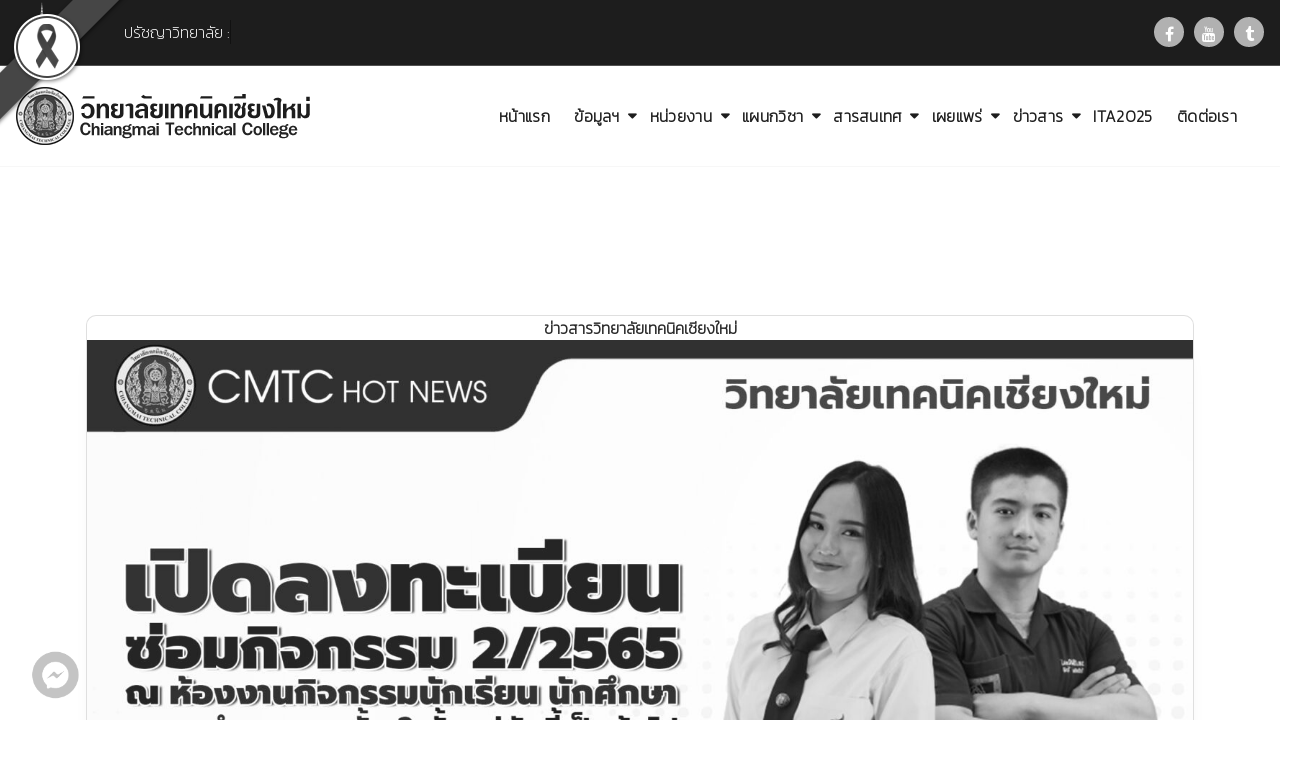

--- FILE ---
content_type: text/html; charset=UTF-8
request_url: https://www.cmtc.ac.th/%E0%B8%A7%E0%B8%B4%E0%B8%97%E0%B8%A2%E0%B8%B2%E0%B8%A5%E0%B8%B1%E0%B8%A2%E0%B9%80%E0%B8%97%E0%B8%84%E0%B8%99%E0%B8%B4%E0%B8%84%E0%B9%80%E0%B8%8A%E0%B8%B5%E0%B8%A2%E0%B8%87%E0%B9%83%E0%B8%AB%E0%B8%A1-4/
body_size: 18993
content:
<!DOCTYPE html>
<html lang="en-US">
	<head>
		<meta charset="UTF-8">
		<meta name="viewport" content="width=device-width, initial-scale=1">
		<link rel="profile" href="http://gmpg.org/xfn/11">
		
		<title>วิทยาลัยเทคนิคเชียงใหม่เปิดลงทะเบียน ซ่อมกิจกรรม 2/2565 ตั้งแต่บัดนี้เป็นต้นไป &#8211; วิทยาลัยเทคนิคเชียงใหม่ | Chiangmai Technical College</title>
<meta name='robots' content='max-image-preview:large' />
	<style>img:is([sizes="auto" i], [sizes^="auto," i]) { contain-intrinsic-size: 3000px 1500px }</style>
	<link rel='dns-prefetch' href='//maps.googleapis.com' />
<link rel='dns-prefetch' href='//fonts.googleapis.com' />
<link rel="alternate" type="application/rss+xml" title="วิทยาลัยเทคนิคเชียงใหม่ | Chiangmai Technical College &raquo; Feed" href="https://www.cmtc.ac.th/feed/" />
<link rel="alternate" type="application/rss+xml" title="วิทยาลัยเทคนิคเชียงใหม่ | Chiangmai Technical College &raquo; Comments Feed" href="https://www.cmtc.ac.th/comments/feed/" />
<script type="text/javascript">
/* <![CDATA[ */
window._wpemojiSettings = {"baseUrl":"https:\/\/s.w.org\/images\/core\/emoji\/16.0.1\/72x72\/","ext":".png","svgUrl":"https:\/\/s.w.org\/images\/core\/emoji\/16.0.1\/svg\/","svgExt":".svg","source":{"concatemoji":"https:\/\/www.cmtc.ac.th\/wp-includes\/js\/wp-emoji-release.min.js?ver=6.8.3"}};
/*! This file is auto-generated */
!function(s,n){var o,i,e;function c(e){try{var t={supportTests:e,timestamp:(new Date).valueOf()};sessionStorage.setItem(o,JSON.stringify(t))}catch(e){}}function p(e,t,n){e.clearRect(0,0,e.canvas.width,e.canvas.height),e.fillText(t,0,0);var t=new Uint32Array(e.getImageData(0,0,e.canvas.width,e.canvas.height).data),a=(e.clearRect(0,0,e.canvas.width,e.canvas.height),e.fillText(n,0,0),new Uint32Array(e.getImageData(0,0,e.canvas.width,e.canvas.height).data));return t.every(function(e,t){return e===a[t]})}function u(e,t){e.clearRect(0,0,e.canvas.width,e.canvas.height),e.fillText(t,0,0);for(var n=e.getImageData(16,16,1,1),a=0;a<n.data.length;a++)if(0!==n.data[a])return!1;return!0}function f(e,t,n,a){switch(t){case"flag":return n(e,"\ud83c\udff3\ufe0f\u200d\u26a7\ufe0f","\ud83c\udff3\ufe0f\u200b\u26a7\ufe0f")?!1:!n(e,"\ud83c\udde8\ud83c\uddf6","\ud83c\udde8\u200b\ud83c\uddf6")&&!n(e,"\ud83c\udff4\udb40\udc67\udb40\udc62\udb40\udc65\udb40\udc6e\udb40\udc67\udb40\udc7f","\ud83c\udff4\u200b\udb40\udc67\u200b\udb40\udc62\u200b\udb40\udc65\u200b\udb40\udc6e\u200b\udb40\udc67\u200b\udb40\udc7f");case"emoji":return!a(e,"\ud83e\udedf")}return!1}function g(e,t,n,a){var r="undefined"!=typeof WorkerGlobalScope&&self instanceof WorkerGlobalScope?new OffscreenCanvas(300,150):s.createElement("canvas"),o=r.getContext("2d",{willReadFrequently:!0}),i=(o.textBaseline="top",o.font="600 32px Arial",{});return e.forEach(function(e){i[e]=t(o,e,n,a)}),i}function t(e){var t=s.createElement("script");t.src=e,t.defer=!0,s.head.appendChild(t)}"undefined"!=typeof Promise&&(o="wpEmojiSettingsSupports",i=["flag","emoji"],n.supports={everything:!0,everythingExceptFlag:!0},e=new Promise(function(e){s.addEventListener("DOMContentLoaded",e,{once:!0})}),new Promise(function(t){var n=function(){try{var e=JSON.parse(sessionStorage.getItem(o));if("object"==typeof e&&"number"==typeof e.timestamp&&(new Date).valueOf()<e.timestamp+604800&&"object"==typeof e.supportTests)return e.supportTests}catch(e){}return null}();if(!n){if("undefined"!=typeof Worker&&"undefined"!=typeof OffscreenCanvas&&"undefined"!=typeof URL&&URL.createObjectURL&&"undefined"!=typeof Blob)try{var e="postMessage("+g.toString()+"("+[JSON.stringify(i),f.toString(),p.toString(),u.toString()].join(",")+"));",a=new Blob([e],{type:"text/javascript"}),r=new Worker(URL.createObjectURL(a),{name:"wpTestEmojiSupports"});return void(r.onmessage=function(e){c(n=e.data),r.terminate(),t(n)})}catch(e){}c(n=g(i,f,p,u))}t(n)}).then(function(e){for(var t in e)n.supports[t]=e[t],n.supports.everything=n.supports.everything&&n.supports[t],"flag"!==t&&(n.supports.everythingExceptFlag=n.supports.everythingExceptFlag&&n.supports[t]);n.supports.everythingExceptFlag=n.supports.everythingExceptFlag&&!n.supports.flag,n.DOMReady=!1,n.readyCallback=function(){n.DOMReady=!0}}).then(function(){return e}).then(function(){var e;n.supports.everything||(n.readyCallback(),(e=n.source||{}).concatemoji?t(e.concatemoji):e.wpemoji&&e.twemoji&&(t(e.twemoji),t(e.wpemoji)))}))}((window,document),window._wpemojiSettings);
/* ]]> */
</script>
<style id='wp-emoji-styles-inline-css' type='text/css'>

	img.wp-smiley, img.emoji {
		display: inline !important;
		border: none !important;
		box-shadow: none !important;
		height: 1em !important;
		width: 1em !important;
		margin: 0 0.07em !important;
		vertical-align: -0.1em !important;
		background: none !important;
		padding: 0 !important;
	}
</style>
<link rel='stylesheet' id='wp-block-library-css' href='https://www.cmtc.ac.th/wp-includes/css/dist/block-library/style.min.css?ver=6.8.3' type='text/css' media='all' />
<style id='classic-theme-styles-inline-css' type='text/css'>
/*! This file is auto-generated */
.wp-block-button__link{color:#fff;background-color:#32373c;border-radius:9999px;box-shadow:none;text-decoration:none;padding:calc(.667em + 2px) calc(1.333em + 2px);font-size:1.125em}.wp-block-file__button{background:#32373c;color:#fff;text-decoration:none}
</style>
<link rel='stylesheet' id='wc-blocks-vendors-style-css' href='https://www.cmtc.ac.th/wp-content/plugins/woocommerce/packages/woocommerce-blocks/build/wc-blocks-vendors-style.css?ver=9.1.5' type='text/css' media='all' />
<link rel='stylesheet' id='wc-blocks-style-css' href='https://www.cmtc.ac.th/wp-content/plugins/woocommerce/packages/woocommerce-blocks/build/wc-blocks-style.css?ver=9.1.5' type='text/css' media='all' />
<style id='global-styles-inline-css' type='text/css'>
:root{--wp--preset--aspect-ratio--square: 1;--wp--preset--aspect-ratio--4-3: 4/3;--wp--preset--aspect-ratio--3-4: 3/4;--wp--preset--aspect-ratio--3-2: 3/2;--wp--preset--aspect-ratio--2-3: 2/3;--wp--preset--aspect-ratio--16-9: 16/9;--wp--preset--aspect-ratio--9-16: 9/16;--wp--preset--color--black: #000000;--wp--preset--color--cyan-bluish-gray: #abb8c3;--wp--preset--color--white: #ffffff;--wp--preset--color--pale-pink: #f78da7;--wp--preset--color--vivid-red: #cf2e2e;--wp--preset--color--luminous-vivid-orange: #ff6900;--wp--preset--color--luminous-vivid-amber: #fcb900;--wp--preset--color--light-green-cyan: #7bdcb5;--wp--preset--color--vivid-green-cyan: #00d084;--wp--preset--color--pale-cyan-blue: #8ed1fc;--wp--preset--color--vivid-cyan-blue: #0693e3;--wp--preset--color--vivid-purple: #9b51e0;--wp--preset--gradient--vivid-cyan-blue-to-vivid-purple: linear-gradient(135deg,rgba(6,147,227,1) 0%,rgb(155,81,224) 100%);--wp--preset--gradient--light-green-cyan-to-vivid-green-cyan: linear-gradient(135deg,rgb(122,220,180) 0%,rgb(0,208,130) 100%);--wp--preset--gradient--luminous-vivid-amber-to-luminous-vivid-orange: linear-gradient(135deg,rgba(252,185,0,1) 0%,rgba(255,105,0,1) 100%);--wp--preset--gradient--luminous-vivid-orange-to-vivid-red: linear-gradient(135deg,rgba(255,105,0,1) 0%,rgb(207,46,46) 100%);--wp--preset--gradient--very-light-gray-to-cyan-bluish-gray: linear-gradient(135deg,rgb(238,238,238) 0%,rgb(169,184,195) 100%);--wp--preset--gradient--cool-to-warm-spectrum: linear-gradient(135deg,rgb(74,234,220) 0%,rgb(151,120,209) 20%,rgb(207,42,186) 40%,rgb(238,44,130) 60%,rgb(251,105,98) 80%,rgb(254,248,76) 100%);--wp--preset--gradient--blush-light-purple: linear-gradient(135deg,rgb(255,206,236) 0%,rgb(152,150,240) 100%);--wp--preset--gradient--blush-bordeaux: linear-gradient(135deg,rgb(254,205,165) 0%,rgb(254,45,45) 50%,rgb(107,0,62) 100%);--wp--preset--gradient--luminous-dusk: linear-gradient(135deg,rgb(255,203,112) 0%,rgb(199,81,192) 50%,rgb(65,88,208) 100%);--wp--preset--gradient--pale-ocean: linear-gradient(135deg,rgb(255,245,203) 0%,rgb(182,227,212) 50%,rgb(51,167,181) 100%);--wp--preset--gradient--electric-grass: linear-gradient(135deg,rgb(202,248,128) 0%,rgb(113,206,126) 100%);--wp--preset--gradient--midnight: linear-gradient(135deg,rgb(2,3,129) 0%,rgb(40,116,252) 100%);--wp--preset--font-size--small: 13px;--wp--preset--font-size--medium: 20px;--wp--preset--font-size--large: 36px;--wp--preset--font-size--x-large: 42px;--wp--preset--spacing--20: 0.44rem;--wp--preset--spacing--30: 0.67rem;--wp--preset--spacing--40: 1rem;--wp--preset--spacing--50: 1.5rem;--wp--preset--spacing--60: 2.25rem;--wp--preset--spacing--70: 3.38rem;--wp--preset--spacing--80: 5.06rem;--wp--preset--shadow--natural: 6px 6px 9px rgba(0, 0, 0, 0.2);--wp--preset--shadow--deep: 12px 12px 50px rgba(0, 0, 0, 0.4);--wp--preset--shadow--sharp: 6px 6px 0px rgba(0, 0, 0, 0.2);--wp--preset--shadow--outlined: 6px 6px 0px -3px rgba(255, 255, 255, 1), 6px 6px rgba(0, 0, 0, 1);--wp--preset--shadow--crisp: 6px 6px 0px rgba(0, 0, 0, 1);}:where(.is-layout-flex){gap: 0.5em;}:where(.is-layout-grid){gap: 0.5em;}body .is-layout-flex{display: flex;}.is-layout-flex{flex-wrap: wrap;align-items: center;}.is-layout-flex > :is(*, div){margin: 0;}body .is-layout-grid{display: grid;}.is-layout-grid > :is(*, div){margin: 0;}:where(.wp-block-columns.is-layout-flex){gap: 2em;}:where(.wp-block-columns.is-layout-grid){gap: 2em;}:where(.wp-block-post-template.is-layout-flex){gap: 1.25em;}:where(.wp-block-post-template.is-layout-grid){gap: 1.25em;}.has-black-color{color: var(--wp--preset--color--black) !important;}.has-cyan-bluish-gray-color{color: var(--wp--preset--color--cyan-bluish-gray) !important;}.has-white-color{color: var(--wp--preset--color--white) !important;}.has-pale-pink-color{color: var(--wp--preset--color--pale-pink) !important;}.has-vivid-red-color{color: var(--wp--preset--color--vivid-red) !important;}.has-luminous-vivid-orange-color{color: var(--wp--preset--color--luminous-vivid-orange) !important;}.has-luminous-vivid-amber-color{color: var(--wp--preset--color--luminous-vivid-amber) !important;}.has-light-green-cyan-color{color: var(--wp--preset--color--light-green-cyan) !important;}.has-vivid-green-cyan-color{color: var(--wp--preset--color--vivid-green-cyan) !important;}.has-pale-cyan-blue-color{color: var(--wp--preset--color--pale-cyan-blue) !important;}.has-vivid-cyan-blue-color{color: var(--wp--preset--color--vivid-cyan-blue) !important;}.has-vivid-purple-color{color: var(--wp--preset--color--vivid-purple) !important;}.has-black-background-color{background-color: var(--wp--preset--color--black) !important;}.has-cyan-bluish-gray-background-color{background-color: var(--wp--preset--color--cyan-bluish-gray) !important;}.has-white-background-color{background-color: var(--wp--preset--color--white) !important;}.has-pale-pink-background-color{background-color: var(--wp--preset--color--pale-pink) !important;}.has-vivid-red-background-color{background-color: var(--wp--preset--color--vivid-red) !important;}.has-luminous-vivid-orange-background-color{background-color: var(--wp--preset--color--luminous-vivid-orange) !important;}.has-luminous-vivid-amber-background-color{background-color: var(--wp--preset--color--luminous-vivid-amber) !important;}.has-light-green-cyan-background-color{background-color: var(--wp--preset--color--light-green-cyan) !important;}.has-vivid-green-cyan-background-color{background-color: var(--wp--preset--color--vivid-green-cyan) !important;}.has-pale-cyan-blue-background-color{background-color: var(--wp--preset--color--pale-cyan-blue) !important;}.has-vivid-cyan-blue-background-color{background-color: var(--wp--preset--color--vivid-cyan-blue) !important;}.has-vivid-purple-background-color{background-color: var(--wp--preset--color--vivid-purple) !important;}.has-black-border-color{border-color: var(--wp--preset--color--black) !important;}.has-cyan-bluish-gray-border-color{border-color: var(--wp--preset--color--cyan-bluish-gray) !important;}.has-white-border-color{border-color: var(--wp--preset--color--white) !important;}.has-pale-pink-border-color{border-color: var(--wp--preset--color--pale-pink) !important;}.has-vivid-red-border-color{border-color: var(--wp--preset--color--vivid-red) !important;}.has-luminous-vivid-orange-border-color{border-color: var(--wp--preset--color--luminous-vivid-orange) !important;}.has-luminous-vivid-amber-border-color{border-color: var(--wp--preset--color--luminous-vivid-amber) !important;}.has-light-green-cyan-border-color{border-color: var(--wp--preset--color--light-green-cyan) !important;}.has-vivid-green-cyan-border-color{border-color: var(--wp--preset--color--vivid-green-cyan) !important;}.has-pale-cyan-blue-border-color{border-color: var(--wp--preset--color--pale-cyan-blue) !important;}.has-vivid-cyan-blue-border-color{border-color: var(--wp--preset--color--vivid-cyan-blue) !important;}.has-vivid-purple-border-color{border-color: var(--wp--preset--color--vivid-purple) !important;}.has-vivid-cyan-blue-to-vivid-purple-gradient-background{background: var(--wp--preset--gradient--vivid-cyan-blue-to-vivid-purple) !important;}.has-light-green-cyan-to-vivid-green-cyan-gradient-background{background: var(--wp--preset--gradient--light-green-cyan-to-vivid-green-cyan) !important;}.has-luminous-vivid-amber-to-luminous-vivid-orange-gradient-background{background: var(--wp--preset--gradient--luminous-vivid-amber-to-luminous-vivid-orange) !important;}.has-luminous-vivid-orange-to-vivid-red-gradient-background{background: var(--wp--preset--gradient--luminous-vivid-orange-to-vivid-red) !important;}.has-very-light-gray-to-cyan-bluish-gray-gradient-background{background: var(--wp--preset--gradient--very-light-gray-to-cyan-bluish-gray) !important;}.has-cool-to-warm-spectrum-gradient-background{background: var(--wp--preset--gradient--cool-to-warm-spectrum) !important;}.has-blush-light-purple-gradient-background{background: var(--wp--preset--gradient--blush-light-purple) !important;}.has-blush-bordeaux-gradient-background{background: var(--wp--preset--gradient--blush-bordeaux) !important;}.has-luminous-dusk-gradient-background{background: var(--wp--preset--gradient--luminous-dusk) !important;}.has-pale-ocean-gradient-background{background: var(--wp--preset--gradient--pale-ocean) !important;}.has-electric-grass-gradient-background{background: var(--wp--preset--gradient--electric-grass) !important;}.has-midnight-gradient-background{background: var(--wp--preset--gradient--midnight) !important;}.has-small-font-size{font-size: var(--wp--preset--font-size--small) !important;}.has-medium-font-size{font-size: var(--wp--preset--font-size--medium) !important;}.has-large-font-size{font-size: var(--wp--preset--font-size--large) !important;}.has-x-large-font-size{font-size: var(--wp--preset--font-size--x-large) !important;}
:where(.wp-block-post-template.is-layout-flex){gap: 1.25em;}:where(.wp-block-post-template.is-layout-grid){gap: 1.25em;}
:where(.wp-block-columns.is-layout-flex){gap: 2em;}:where(.wp-block-columns.is-layout-grid){gap: 2em;}
:root :where(.wp-block-pullquote){font-size: 1.5em;line-height: 1.6;}
</style>
<link rel='stylesheet' id='blackribbon-css' href='https://www.cmtc.ac.th/wp-content/plugins/blackribbon/css/style.css?ver=6.8.3' type='text/css' media='all' />
<link rel='stylesheet' id='flexible-table-block-css' href='https://www.cmtc.ac.th/wp-content/plugins/flexible-table-block/build/style-index.css?ver=1689148253' type='text/css' media='all' />
<style id='flexible-table-block-inline-css' type='text/css'>
.wp-block-flexible-table-block-table.wp-block-flexible-table-block-table>table{width:100%;max-width:100%;border-collapse:collapse;}.wp-block-flexible-table-block-table.wp-block-flexible-table-block-table.is-style-stripes tbody tr:nth-child(odd) th{background-color:#f0f0f1;}.wp-block-flexible-table-block-table.wp-block-flexible-table-block-table.is-style-stripes tbody tr:nth-child(odd) td{background-color:#f0f0f1;}.wp-block-flexible-table-block-table.wp-block-flexible-table-block-table.is-style-stripes tbody tr:nth-child(even) th{background-color:#ffffff;}.wp-block-flexible-table-block-table.wp-block-flexible-table-block-table.is-style-stripes tbody tr:nth-child(even) td{background-color:#ffffff;}.wp-block-flexible-table-block-table.wp-block-flexible-table-block-table>table tr th,.wp-block-flexible-table-block-table.wp-block-flexible-table-block-table>table tr td{padding:0.5em;border-width:1px;border-style:solid;border-color:#000000;text-align:left;vertical-align:middle;}.wp-block-flexible-table-block-table.wp-block-flexible-table-block-table>table tr th{background-color:#f0f0f1;}.wp-block-flexible-table-block-table.wp-block-flexible-table-block-table>table tr td{background-color:#ffffff;}@media screen and (min-width:769px){.wp-block-flexible-table-block-table.is-scroll-on-pc{overflow-x:scroll;}.wp-block-flexible-table-block-table.is-scroll-on-pc table{max-width:none;align-self:self-start;}}@media screen and (max-width:768px){.wp-block-flexible-table-block-table.is-scroll-on-mobile{overflow-x:scroll;}.wp-block-flexible-table-block-table.is-scroll-on-mobile table{max-width:none;align-self:self-start;}.wp-block-flexible-table-block-table table.is-stacked-on-mobile th,.wp-block-flexible-table-block-table table.is-stacked-on-mobile td{width:100%!important;display:block;}}
</style>
<link rel='stylesheet' id='dashicons-css' href='https://www.cmtc.ac.th/wp-includes/css/dashicons.min.css?ver=6.8.3' type='text/css' media='all' />
<link rel='stylesheet' id='post-views-counter-frontend-css' href='https://www.cmtc.ac.th/wp-content/plugins/post-views-counter/css/frontend.min.css?ver=1.3.13' type='text/css' media='all' />
<link rel='stylesheet' id='woocommerce-layout-css' href='https://www.cmtc.ac.th/wp-content/plugins/woocommerce/assets/css/woocommerce-layout.css?ver=7.3.0' type='text/css' media='all' />
<link rel='stylesheet' id='woocommerce-smallscreen-css' href='https://www.cmtc.ac.th/wp-content/plugins/woocommerce/assets/css/woocommerce-smallscreen.css?ver=7.3.0' type='text/css' media='only screen and (max-width: 768px)' />
<link rel='stylesheet' id='woocommerce-general-css' href='https://www.cmtc.ac.th/wp-content/plugins/woocommerce/assets/css/woocommerce.css?ver=7.3.0' type='text/css' media='all' />
<style id='woocommerce-inline-inline-css' type='text/css'>
.woocommerce form .form-row .required { visibility: visible; }
</style>
<link rel='stylesheet' id='bootstrap-min-css' href='https://www.cmtc.ac.th/wp-content/themes/themes-cmtc/assets/css/bootstrap.min.css?ver=6.8.3' type='text/css' media='all' />
<link rel='stylesheet' id='owl-carousel-min-css' href='https://www.cmtc.ac.th/wp-content/themes/themes-cmtc/assets/css/owl.carousel.min.css?ver=6.8.3' type='text/css' media='all' />
<link rel='stylesheet' id='font-awesome-css' href='https://www.cmtc.ac.th/wp-content/themes/themes-cmtc/assets/css/fonts/font-awesome/css/font-awesome.min.css?ver=6.8.3' type='text/css' media='all' />
<link rel='stylesheet' id='animate-css' href='https://www.cmtc.ac.th/wp-content/themes/themes-cmtc/assets/css/animate.min.css?ver=6.8.3' type='text/css' media='all' />
<link rel='stylesheet' id='magnific-popup-css' href='https://www.cmtc.ac.th/wp-content/themes/themes-cmtc/assets/css/magnific-popup.min.css?ver=6.8.3' type='text/css' media='all' />
<link rel='stylesheet' id='spintech-editor-style-css' href='https://www.cmtc.ac.th/wp-content/themes/themes-cmtc/assets/css/editor-style.css?ver=6.8.3' type='text/css' media='all' />
<link rel='stylesheet' id='spintech-menus-css' href='https://www.cmtc.ac.th/wp-content/themes/themes-cmtc/assets/css/classic-menu.css?ver=6.8.3' type='text/css' media='all' />
<link rel='stylesheet' id='spintech-widgets-css' href='https://www.cmtc.ac.th/wp-content/themes/themes-cmtc/assets/css/widgets.css?ver=6.8.3' type='text/css' media='all' />
<link rel='stylesheet' id='spintech-main-css' href='https://www.cmtc.ac.th/wp-content/themes/themes-cmtc/assets/css/main.css?ver=6.8.3' type='text/css' media='all' />
<link rel='stylesheet' id='spintech-media-query-css' href='https://www.cmtc.ac.th/wp-content/themes/themes-cmtc/assets/css/responsive.css?ver=6.8.3' type='text/css' media='all' />
<link rel='stylesheet' id='spintech-woocommerce-css' href='https://www.cmtc.ac.th/wp-content/themes/themes-cmtc/assets/css/woo.css?ver=6.8.3' type='text/css' media='all' />
<link rel='stylesheet' id='spintech-style-css' href='https://www.cmtc.ac.th/wp-content/themes/themes-cmtc/style.css?ver=6.8.3' type='text/css' media='all' />
<style id='spintech-style-inline-css' type='text/css'>
.breadcrumb-area {
					background-image: url(https://www.cmtc.ac.th/wp-content/themes/themes-cmtc/assets/images/bg/breadcrumbg.jpg);
					background-attachment: scroll;
				}
.breadcrumb-area:after {
					background-color: #000000;
					opacity: 0.75;
				}
.logo img, .mobile-logo img { max-width: 500px !important;} :root {
							--bs-black:#000000;
							--bs-blue:#0d6efd;
							--bs-indigo:#6610f2;
							--bs-purple:#6f42c1;
							--bs-pink:#d63384;
							--bs-red:#dc221c;
							--bs-orange:#fd7e14;
							--bs-orange-dark:#ee4a34;
							--bs-orange-dark-light:#fae4df;
							--bs-yellow:#ffc107;
							--bs-green:#28a745;
							--bs-teal:#20c997;
							--bs-cyan:#17a2b8;
							--bs-white:#ffffff;
							--bs-gray:#dedede;
							--bs-gray-light: #f7f7f7;
							--bs-gray-dark:#343a40;
							--bs-primary:#007bff;
							--bs-primary-dark:#025ce2;
							--bs-primary-light: #f3f8fe;
							--bs-primary-shadow:rgb(0 123 255 / 0.5);
							--bs-secondary:#01012f;
							--bs-secondary-dark: #393939;
							--bs-gray-500: #f2f2f2;
							--bs-gray-500-thumb: #c2c2c2;
							--bs-success:#28a745;
							--bs-info:#17a2b8;
							--bs-warning:#ffc107;
							--bs-danger:#dc3545;
							--bs-light:#f8f9fa;
							--bs-dark:#343a40;
							--bs-gradient:linear-gradient(180deg,rgba(255,255,255,0.15),rgba(255,255,255,0));
							--bs-gradient-image:linear-gradient(180deg,rgba(255,255,255,0.15),rgba(255,255,255,0));
							--bs-shadow: 2px 5px 20px rgba(0, 0, 0, .2);
							--bs-radius: 0.1875rem;
							--bs-transition: all .35s cubic-bezier(.645,.045,.355,1);
							--bs-transition-slow: all .55s cubic-bezier(.645,.045,.355,1);
							--bs-transition-very-slow: all .75s cubic-bezier(.645,.045,.355,1);
						}
:root {
								--bs-black:#000000;
								--bs-blue:#0d6efd;
								--bs-indigo:#6610f2;
								--bs-purple:#6f42c1;
								--bs-pink:#d63384;
								--bs-red:#dc221c;
								--bs-orange:#fd7e14;
								--bs-orange-dark:#ee4a34;
								--bs-orange-dark-light:#fae4df;
								--bs-yellow:#ffc107;
								--bs-green:#28a745;
								--bs-teal:#20c997;
								--bs-cyan:#17a2b8;
								--bs-white:#ffffff;
								--bs-gray:#dedede;
								--bs-gray-light: #f7f7f7;
								--bs-gray-dark:#343a40;
								--bs-primary:#f4af00;
								--bs-primary-dark:#025ce2;
								--bs-primary-light: #f3f8fe;
								--bs-primary-shadow:rgb(0 123 255 / 0.5);
								--bs-secondary:#870000;
								--bs-secondary-dark: #393939;
								--bs-gray-500: #f2f2f2;
								--bs-gray-500-thumb: #c2c2c2;
								--bs-success:#28a745;
								--bs-info:#17a2b8;
								--bs-warning:#ffc107;
								--bs-danger:#dc3545;
								--bs-light:#f8f9fa;
								--bs-dark:#343a40;
								--bs-gradient:linear-gradient(180deg,rgba(255,255,255,0.15),rgba(255,255,255,0));
								--bs-gradient-image:linear-gradient(180deg,rgba(255,255,255,0.15),rgba(255,255,255,0));
								--bs-shadow: 2px 5px 20px rgba(0, 0, 0, .2);
								--bs-radius: 0.1875rem;
								--bs-transition: all .35s cubic-bezier(.645,.045,.355,1);
								--bs-transition-slow: all .55s cubic-bezier(.645,.045,.355,1);
								--bs-transition-very-slow: all .75s cubic-bezier(.645,.045,.355,1);
							}
 body{ 
			font-weight: inherit;
			text-transform: inherit;
			font-style: inherit;
			text-decoration: none;
		} a {text-decoration: none;
		}
 h1{ 
				font-family: ;
				font-weight: 700;
				text-transform: inherit;
				font-style: inherit;
				text-decoration: inherit;
			}
 h2{ 
				font-family: ;
				font-weight: 700;
				text-transform: inherit;
				font-style: inherit;
				text-decoration: inherit;
			}
 h3{ 
				font-family: ;
				font-weight: 700;
				text-transform: inherit;
				font-style: inherit;
				text-decoration: inherit;
			}
 h4{ 
				font-family: ;
				font-weight: 700;
				text-transform: inherit;
				font-style: inherit;
				text-decoration: inherit;
			}
 h5{ 
				font-family: ;
				font-weight: 700;
				text-transform: inherit;
				font-style: inherit;
				text-decoration: inherit;
			}
 h6{ 
				font-family: ;
				font-weight: 700;
				text-transform: inherit;
				font-style: inherit;
				text-decoration: inherit;
			}

</style>
<link rel='stylesheet' id='spintech-fonts-css' href='//fonts.googleapis.com/css?family=Montserrat%3Aital%2Cwght%400%2C200%3B0%2C300%3B0%2C400%3B0%2C500%3B0%2C600%3B0%2C700%3B0%2C800%3B0%2C900%3B1%2C100%3B1%2C200%3B1%2C300%3B1%2C400%3B1%2C500%3B1%2C600%3B1%2C700%3B1%2C800%3B1%2C900&#038;subset=latin%2Clatin-ext' type='text/css' media='all' />
<script type="text/javascript" src="https://www.cmtc.ac.th/wp-includes/js/jquery/jquery.min.js?ver=3.7.1" id="jquery-core-js"></script>
<script type="text/javascript" src="https://www.cmtc.ac.th/wp-includes/js/jquery/jquery-migrate.min.js?ver=3.4.1" id="jquery-migrate-js"></script>
<script type="text/javascript" src="https://www.cmtc.ac.th/wp-content/themes/themes-cmtc/assets/js/wow.min.js?ver=6.8.3" id="wow-min-js"></script>
<script type="text/javascript" src="https://maps.googleapis.com/maps/api/js?key=AIzaSyAqoWGSQYygV-G1P5tVrj-dM2rVHR5wOGY&amp;ver=6.8.3" id="spintech-map-link-js"></script>
<link rel="https://api.w.org/" href="https://www.cmtc.ac.th/wp-json/" /><link rel="alternate" title="JSON" type="application/json" href="https://www.cmtc.ac.th/wp-json/wp/v2/posts/2243" /><link rel="EditURI" type="application/rsd+xml" title="RSD" href="https://www.cmtc.ac.th/xmlrpc.php?rsd" />
<meta name="generator" content="WordPress 6.8.3" />
<meta name="generator" content="WooCommerce 7.3.0" />
<link rel="canonical" href="https://www.cmtc.ac.th/%e0%b8%a7%e0%b8%b4%e0%b8%97%e0%b8%a2%e0%b8%b2%e0%b8%a5%e0%b8%b1%e0%b8%a2%e0%b9%80%e0%b8%97%e0%b8%84%e0%b8%99%e0%b8%b4%e0%b8%84%e0%b9%80%e0%b8%8a%e0%b8%b5%e0%b8%a2%e0%b8%87%e0%b9%83%e0%b8%ab%e0%b8%a1-4/" />
<link rel='shortlink' href='https://www.cmtc.ac.th/?p=2243' />
<link rel="alternate" title="oEmbed (JSON)" type="application/json+oembed" href="https://www.cmtc.ac.th/wp-json/oembed/1.0/embed?url=https%3A%2F%2Fwww.cmtc.ac.th%2F%25e0%25b8%25a7%25e0%25b8%25b4%25e0%25b8%2597%25e0%25b8%25a2%25e0%25b8%25b2%25e0%25b8%25a5%25e0%25b8%25b1%25e0%25b8%25a2%25e0%25b9%2580%25e0%25b8%2597%25e0%25b8%2584%25e0%25b8%2599%25e0%25b8%25b4%25e0%25b8%2584%25e0%25b9%2580%25e0%25b8%258a%25e0%25b8%25b5%25e0%25b8%25a2%25e0%25b8%2587%25e0%25b9%2583%25e0%25b8%25ab%25e0%25b8%25a1-4%2F" />
<link rel="alternate" title="oEmbed (XML)" type="text/xml+oembed" href="https://www.cmtc.ac.th/wp-json/oembed/1.0/embed?url=https%3A%2F%2Fwww.cmtc.ac.th%2F%25e0%25b8%25a7%25e0%25b8%25b4%25e0%25b8%2597%25e0%25b8%25a2%25e0%25b8%25b2%25e0%25b8%25a5%25e0%25b8%25b1%25e0%25b8%25a2%25e0%25b9%2580%25e0%25b8%2597%25e0%25b8%2584%25e0%25b8%2599%25e0%25b8%25b4%25e0%25b8%2584%25e0%25b9%2580%25e0%25b8%258a%25e0%25b8%25b5%25e0%25b8%25a2%25e0%25b8%2587%25e0%25b9%2583%25e0%25b8%25ab%25e0%25b8%25a1-4%2F&#038;format=xml" />
<!-- Analytics by WP-Statistics v13.0.8 - https://wp-statistics.com/ -->
<style>body.boxed { background:url("https://www.cmtc.ac.th/wp-content/themes/themes-cmtc/assets/images/bg-pattern/bg-img0.png");}</style>	<noscript><style>.woocommerce-product-gallery{ opacity: 1 !important; }</style></noscript>
	<style type="text/css">.recentcomments a{display:inline !important;padding:0 !important;margin:0 !important;}</style>	<style type="text/css">
			.site-title,
		.site-description {
			position: absolute;
			clip: rect(1px, 1px, 1px, 1px);
		}
		</style>
	<style type="text/css" id="custom-background-css">
body.custom-background { background-image: url("https://newera.cmtc.ac.th/wp-content/uploads/2021/07/S__6250543.jpg"); background-position: center center; background-size: cover; background-repeat: no-repeat; background-attachment: fixed; }
</style>
	<link rel="icon" href="https://www.cmtc.ac.th/wp-content/uploads/2021/05/cropped-cmtc_logo-32x32.png" sizes="32x32" />
<link rel="icon" href="https://www.cmtc.ac.th/wp-content/uploads/2021/05/cropped-cmtc_logo-192x192.png" sizes="192x192" />
<link rel="apple-touch-icon" href="https://www.cmtc.ac.th/wp-content/uploads/2021/05/cropped-cmtc_logo-180x180.png" />
<meta name="msapplication-TileImage" content="https://www.cmtc.ac.th/wp-content/uploads/2021/05/cropped-cmtc_logo-270x270.png" />
		<style type="text/css" id="wp-custom-css">
			@import url('https://fonts.googleapis.com/css2?family=Kanit:wght@200&display=swap');

body{
	font-family: 'Kanit', sans-serif;
	font-size: 16px;
}

/* home page graly (body.home) */
html {
  filter: grayscale(100%);
  -o-filter: grayscale(100%);
  -moz-filter: grayscale(100%);
  -webkit-filter: grayscale(100%);
}

.box-shadow { 
	box-shadow: 0 .25rem .75rem 	     rgba(0, 0, 0, .05);
}

.fixed-bottom-link-chat {
  position: fixed;
  bottom: 0;
  width: auto;
  background-color: none;
  color: #000000;
  text-align: center;
  padding: 15px 15px 5px 10px;
	z-index: 10;
}


.fixed-bottom-link-chat2 {
  position: fixed;
  bottom: 0;
  width: auto;
  background-color: none;
  color: #000000;
  text-align: center;
  padding: 15px 15px 8px 0px;
	z-index: 10;
}

.fixed-bottom-link-chat a {
  color: #000000;
  text-decoration: none;
  padding: 0px;
	text-align: center;
}

.download-overlay {
  position: absolute;
  left: 10%;        /* ระยะจากซ้าย */
  top: 50%;         /* ระยะจากบน */
  width: 30%;       /* ความกว้างของปุ่ม */
  height: 40%;       /* ความสูงของปุ่ม */
  z-index: 5;
  cursor: pointer;
  background: rgba(255, 255, 255, 0); /* โปร่งใส */
}

/* สำหรับหน้าจอมือถือ */
@media (max-width: 768px) {
  .download-overlay {
    left: 10%;
    top: 50%;
    width: 49%;
    height: 40%;
  }
}
		</style>
			</head>
<body class="wp-singular post-template-default single single-post postid-2243 single-format-standard custom-background wp-custom-logo wp-theme-themes-cmtc theme-themes-cmtc woocommerce-no-js group-blog header-default header-nav-white wide" >

	<div id="page" class="site">
		<a class="skip-link screen-reader-text" href="#content">Skip to content</a>
	
	<!--===// Start: Preloader
    =================================-->
		
    <!-- End: Preloader
    =================================-->
    <!--===// Start: Main Header
    =================================-->
    <header id="main-header" class="main-header">
        <!--===// Start: Header Above
        =================================-->
					<div id="above-header" class="above-header d-lg-block d-none wow fadeInDown">
				<div class="header-widget d-flex align-items-center">
					<div class="container-fluid">
						<div class="row">
							<div class="col-md-1">                            
								<div class="widget-left justify-content-lg-start justify-content-center text-lg-left text-center">
										<aside class="widget widget-contact">
											<div class="contact-area">
												<div>
													<div><img src="https://www.cmtc.ac.th/wp-content/uploads/2024/04/logo_king10_100x130.png" class="img-responsive"></div>
												</div>
											</div>
										</aside>
								</div>
							</div>
							<div class="col-lg-6 col-12 mb-lg-0 mb-4">
								<div class="widget-left text-lg-left text-center">
									<aside class="widget widget-text-slide">
																					<div class="text-animation hiring">
												<div class="text-heading"><strong></strong>
													<div class="text-sliding">            
														<span class="typewrite" data-period="2000" data-type='[ "ปรัชญาวิทยาลัย : การศึกษาเพื่ออาชีพ และพัฒนาสังคม","อัตลักษณ์ : ทักษะเด่น เน้นคุณธรรม นำเทคโนโลยี มีจิตบริการ","เอกลักษณ์ : พัฒนา สามัคคี มีส่วนร่วม"]'></span><span class="wrap"></span>
													</div>
												</div>
											</div>
											
									</aside>                                
								</div>
							</div>
							<div class="col-lg-5 col-12 mb-lg-0 mb-4">                            
								<div class="widget-right justify-content-lg-end justify-content-center text-lg-right text-center">
										
																			<aside class="widget widget_social_widget">
											<ul>
																								<li><a href="https://www.facebook.com/profile.php?id=100057493567949"><i class="fa fa-facebook"></i></a></li>
																								<li><a href="https://www.youtube.com/@%E0%B8%A7%E0%B8%B4%E0%B8%97%E0%B8%A2%E0%B8%B2%E0%B8%A5%E0%B8%B1%E0%B8%A2%E0%B9%80%E0%B8%97%E0%B8%84%E0%B8%99%E0%B8%B4%E0%B8%84%E0%B9%80%E0%B8%8A%E0%B8%B5%E0%B8%A2%E0%B8%87%E0%B9%83%E0%B8%AB%E0%B8%A1%E0%B9%88-%E0%B8%8C9%E0%B8%91"><i class="fa fa-youtube"></i></a></li>
																								<li><a href="https://www.tiktok.com/@chiangmaitechnical"><i class="fa fa-tumblr"></i></a></li>
																							</ul>
										</aside>
											
								</div>
							</div>
						</div>
					</div>
				</div>
			</div>
		        <!--===// End: Header Top
        =================================--> 	
        <!--===// Start: Navigation Wrapper
        =================================-->
        <div class="navigation-wrapper">
            <!--===// Start: Main Desktop Navigation
            =================================-->
            <div class="main-navigation-area d-none d-lg-block">
                <div class="main-navigation is-sticky-on">
                    <div class="container-fluid">
                        <div class="row">
                            <div class="col-4 my-auto">
                                <div class="logo">
                                    <a href="https://www.cmtc.ac.th/" class="custom-logo-link" rel="home"><img width="297" height="60" src="https://www.cmtc.ac.th/wp-content/uploads/2021/05/cropped-cmtc-logo-1.png" class="custom-logo" alt="วิทยาลัยเทคนิคเชียงใหม่ | Chiangmai Technical College" decoding="async" /></a>																				<p class="site-description">เลขที่ 9 ถ.เวียงแก้ว ต.ศรีภูมิ อ.เมือง จ.เชียงใหม่</p>
									                                </div>
                            </div>
                            <div class="col-8 my-auto">
                                <nav class="navbar-area">
                                    <div class="main-navbar">
                                        <ul id="menu-primary-menu" class="main-menu"><li itemscope="itemscope" itemtype="https://www.schema.org/SiteNavigationElement" id="menu-item-1949" class="menu-item menu-item-type-post_type menu-item-object-page menu-item-home menu-item-1949 nav-item"><a title="หน้าแรก" href="https://www.cmtc.ac.th/" class="nav-link">หน้าแรก</a></li>
<li itemscope="itemscope" itemtype="https://www.schema.org/SiteNavigationElement" id="menu-item-1950" class="menu-item menu-item-type-custom menu-item-object-custom menu-item-has-children dropdown menu-item-1950 nav-item"><a title="ข้อมูลฯ" href="#" class="nav-link">ข้อมูลฯ</a>
<span class='mobile-collapsed d-lg-none'><button type='button' class='fa fa-chevron-right' aria-label='Mobile Collapsed'></button></span><ul class="dropdown-menu"  role="menu">
	<li itemscope="itemscope" itemtype="https://www.schema.org/SiteNavigationElement" id="menu-item-3451" class="menu-item menu-item-type-custom menu-item-object-custom menu-item-has-children dropdown menu-item-3451 nav-item"><a title="ข้อมูลพื้นฐาน 9 ประเภท" href="#" class="dropdown-item">ข้อมูลพื้นฐาน 9 ประเภท</a>
	<span class='mobile-collapsed d-lg-none'><button type='button' class='fa fa-chevron-right' aria-label='Mobile Collapsed'></button></span><ul class="dropdown-menu" aria-labelledby="mobile-collapsed d-lg-none&#039;&gt;&lt;button type=&#039;button&#039; class=&#039;fa fa-chevron-right&#039; aria-label=&#039;Mobile Collapsed&#039;&gt;&lt;/button&gt;&lt;/span&gt;&lt;ul class=" role="menu">
		<li itemscope="itemscope" itemtype="https://www.schema.org/SiteNavigationElement" id="menu-item-1957" class="menu-item menu-item-type-custom menu-item-object-custom menu-item-1957 nav-item"><a title="ข้อมูลทั่วไปสถานศึกษา" target="_blank" href="https://www.cmtc.ac.th/about" class="dropdown-item">ข้อมูลทั่วไปสถานศึกษา</a></li>
		<li itemscope="itemscope" itemtype="https://www.schema.org/SiteNavigationElement" id="menu-item-2035" class="menu-item menu-item-type-custom menu-item-object-custom menu-item-2035 nav-item"><a title="ข้อมูลผู้เรียน" target="_blank" href="https://www.cmtc.ac.th/%e0%b8%82%e0%b9%89%e0%b8%ad%e0%b8%a1%e0%b8%b9%e0%b8%a5%e0%b8%99%e0%b8%b1%e0%b8%81%e0%b9%80%e0%b8%a3%e0%b8%b5%e0%b8%a2%e0%b8%99-%e0%b8%99%e0%b8%b1%e0%b8%81%e0%b8%a8%e0%b8%b6%e0%b8%81%e0%b8%a9%e0%b8%b2/" class="dropdown-item">ข้อมูลผู้เรียน</a></li>
		<li itemscope="itemscope" itemtype="https://www.schema.org/SiteNavigationElement" id="menu-item-2034" class="menu-item menu-item-type-custom menu-item-object-custom menu-item-2034 nav-item"><a title="ข้อมูลครูและบุคลากรฯ" target="_blank" href="https://www.cmtc.ac.th/%e0%b8%82%e0%b9%89%e0%b8%ad%e0%b8%a1%e0%b8%b9%e0%b8%a5%e0%b8%9a%e0%b8%b8%e0%b8%84%e0%b8%a5%e0%b8%b2%e0%b8%81%e0%b8%a3-%e0%b8%a7%e0%b8%b4%e0%b8%97%e0%b8%a2%e0%b8%b2%e0%b8%a5%e0%b8%b1%e0%b8%a2%e0%b9%80/" class="dropdown-item">ข้อมูลครูและบุคลากรฯ</a></li>
		<li itemscope="itemscope" itemtype="https://www.schema.org/SiteNavigationElement" id="menu-item-2037" class="menu-item menu-item-type-custom menu-item-object-custom menu-item-2037 nav-item"><a title="ข้อมูลงบประมาณฯ" target="_blank" href="https://www.cmtc.ac.th/%e0%b8%82%e0%b9%89%e0%b8%ad%e0%b8%a1%e0%b8%b9%e0%b8%a5%e0%b8%87%e0%b8%9a%e0%b8%9b%e0%b8%a3%e0%b8%b0%e0%b8%a1%e0%b8%b2%e0%b8%93%e0%b8%af-%e0%b8%a7%e0%b8%b4%e0%b8%97%e0%b8%a2%e0%b8%b2%e0%b8%a5%e0%b8%b1/" class="dropdown-item">ข้อมูลงบประมาณฯ</a></li>
		<li itemscope="itemscope" itemtype="https://www.schema.org/SiteNavigationElement" id="menu-item-2036" class="menu-item menu-item-type-custom menu-item-object-custom menu-item-2036 nav-item"><a title="ข้อมูลหลักสูตรฯ" target="_blank" href="https://www.cmtc.ac.th/%e0%b8%ab%e0%b8%a5%e0%b8%b1%e0%b8%81%e0%b8%aa%e0%b8%b9%e0%b8%95%e0%b8%a3%e0%b8%81%e0%b8%b2%e0%b8%a3%e0%b9%80%e0%b8%a3%e0%b8%b5%e0%b8%a2%e0%b8%99%e0%b8%81%e0%b8%b2%e0%b8%a3%e0%b8%aa%e0%b8%ad%e0%b8%99/" class="dropdown-item">ข้อมูลหลักสูตรฯ</a></li>
		<li itemscope="itemscope" itemtype="https://www.schema.org/SiteNavigationElement" id="menu-item-2038" class="menu-item menu-item-type-custom menu-item-object-custom menu-item-2038 nav-item"><a title="ข้อมูลครุภัณฑ์" target="_blank" href="https://www.cmtc.ac.th/%e0%b8%82%e0%b9%89%e0%b8%ad%e0%b8%a1%e0%b8%b9%e0%b8%a5%e0%b8%84%e0%b8%a3%e0%b8%b8%e0%b8%a0%e0%b8%b1%e0%b8%93%e0%b8%91%e0%b9%8c-%e0%b8%a7%e0%b8%b4%e0%b8%97%e0%b8%a2%e0%b8%b2%e0%b8%a5%e0%b8%b1%e0%b8%a2/" class="dropdown-item">ข้อมูลครุภัณฑ์</a></li>
		<li itemscope="itemscope" itemtype="https://www.schema.org/SiteNavigationElement" id="menu-item-2039" class="menu-item menu-item-type-custom menu-item-object-custom menu-item-2039 nav-item"><a title="ข้อมูลอาคารสถานที่" target="_blank" href="https://www.cmtc.ac.th/wp-content/uploads/2024/01/cmtc_building.pdf" class="dropdown-item">ข้อมูลอาคารสถานที่</a></li>
		<li itemscope="itemscope" itemtype="https://www.schema.org/SiteNavigationElement" id="menu-item-2040" class="menu-item menu-item-type-custom menu-item-object-custom menu-item-2040 nav-item"><a title="ข้อมูลตลาดแรงงาน" target="_blank" href="https://www.doe.go.th" class="dropdown-item">ข้อมูลตลาดแรงงาน</a></li>
		<li itemscope="itemscope" itemtype="https://www.schema.org/SiteNavigationElement" id="menu-item-3449" class="menu-item menu-item-type-custom menu-item-object-custom menu-item-3449 nav-item"><a title="ข้อมูลพื้นฐานของจังหวัด" target="_blank" href="https://www.chiangmai.go.th" class="dropdown-item">ข้อมูลพื้นฐานของจังหวัด</a></li>
	</ul>
</li>
	<li itemscope="itemscope" itemtype="https://www.schema.org/SiteNavigationElement" id="menu-item-3502" class="menu-item menu-item-type-custom menu-item-object-custom menu-item-3502 nav-item"><a title="ผู้บริหารสถานศึกษา" href="https://www.cmtc.ac.th/administrator" class="dropdown-item">ผู้บริหารสถานศึกษา</a></li>
	<li itemscope="itemscope" itemtype="https://www.schema.org/SiteNavigationElement" id="menu-item-3450" class="menu-item menu-item-type-custom menu-item-object-custom menu-item-3450 nav-item"><a title="โครงสร้างการบริหาร" href="https://www.cmtc.ac.th/organization" class="dropdown-item">โครงสร้างการบริหาร</a></li>
	<li itemscope="itemscope" itemtype="https://www.schema.org/SiteNavigationElement" id="menu-item-3497" class="menu-item menu-item-type-post_type menu-item-object-page menu-item-3497 nav-item"><a title="กฎหมายที่เกี่ยวข้อง" href="https://www.cmtc.ac.th/law/" class="dropdown-item">กฎหมายที่เกี่ยวข้อง</a></li>
	<li itemscope="itemscope" itemtype="https://www.schema.org/SiteNavigationElement" id="menu-item-4650" class="menu-item menu-item-type-custom menu-item-object-custom menu-item-4650 nav-item"><a title="นโยบายไม่รับของขวัญ" target="_blank" href="https://drive.google.com/file/d/1uXkt2ft5wjSuuqmQj5HLucwcRB9Q3VrI/view?usp=sharing" class="dropdown-item">นโยบายไม่รับของขวัญ</a></li>
	<li itemscope="itemscope" itemtype="https://www.schema.org/SiteNavigationElement" id="menu-item-3452" class="menu-item menu-item-type-custom menu-item-object-custom menu-item-3452 nav-item"><a title="ความภาคภูมิใจ" href="https://www.cmtc.ac.th/%e0%b8%84%e0%b8%a7%e0%b8%b2%e0%b8%a1%e0%b8%a0%e0%b8%b2%e0%b8%84%e0%b8%a0%e0%b8%b9%e0%b8%a1%e0%b8%b4%e0%b9%83%e0%b8%88/" class="dropdown-item">ความภาคภูมิใจ</a></li>
	<li itemscope="itemscope" itemtype="https://www.schema.org/SiteNavigationElement" id="menu-item-6824" class="menu-item menu-item-type-post_type menu-item-object-page menu-item-6824 nav-item"><a title="รางวัลความสำเร็จ" href="https://www.cmtc.ac.th/%e0%b8%a3%e0%b8%b2%e0%b8%87%e0%b8%a7%e0%b8%b1%e0%b8%a5%e0%b8%84%e0%b8%a7%e0%b8%b2%e0%b8%a1%e0%b8%aa%e0%b8%b3%e0%b9%80%e0%b8%a3%e0%b9%87%e0%b8%88/" class="dropdown-item">รางวัลความสำเร็จ</a></li>
</ul>
</li>
<li itemscope="itemscope" itemtype="https://www.schema.org/SiteNavigationElement" id="menu-item-1951" class="menu-item menu-item-type-custom menu-item-object-custom menu-item-has-children dropdown menu-item-1951 nav-item"><a title="หน่วยงาน" href="#" class="nav-link">หน่วยงาน</a>
<span class='mobile-collapsed d-lg-none'><button type='button' class='fa fa-chevron-right' aria-label='Mobile Collapsed'></button></span><ul class="dropdown-menu" aria-labelledby="mobile-collapsed d-lg-none&#039;&gt;&lt;button type=&#039;button&#039; class=&#039;fa fa-chevron-right&#039; aria-label=&#039;Mobile Collapsed&#039;&gt;&lt;/button&gt;&lt;/span&gt;&lt;ul class=" role="menu">
	<li itemscope="itemscope" itemtype="https://www.schema.org/SiteNavigationElement" id="menu-item-1959" class="menu-item menu-item-type-custom menu-item-object-custom menu-item-has-children dropdown menu-item-1959 nav-item"><a title="ฝ่ายบริหารทรัพยากร" href="#" class="dropdown-item">ฝ่ายบริหารทรัพยากร</a>
	<span class='mobile-collapsed d-lg-none'><button type='button' class='fa fa-chevron-right' aria-label='Mobile Collapsed'></button></span><ul class="dropdown-menu" aria-labelledby="mobile-collapsed d-lg-none&#039;&gt;&lt;button type=&#039;button&#039; class=&#039;fa fa-chevron-right&#039; aria-label=&#039;Mobile Collapsed&#039;&gt;&lt;/button&gt;&lt;/span&gt;&lt;ul class=" role="menu">
		<li itemscope="itemscope" itemtype="https://www.schema.org/SiteNavigationElement" id="menu-item-1960" class="menu-item menu-item-type-custom menu-item-object-custom menu-item-1960 nav-item"><a title="งานบริหารงานทั่วไป" target="_blank" href="https://dms.cmtc.ac.th/?usid=2306261515591270" class="dropdown-item">งานบริหารงานทั่วไป</a></li>
		<li itemscope="itemscope" itemtype="https://www.schema.org/SiteNavigationElement" id="menu-item-1962" class="menu-item menu-item-type-custom menu-item-object-custom menu-item-1962 nav-item"><a title="งานบุคลากร" target="_blank" href="https://dms.cmtc.ac.th/?usid=2306261616002439" class="dropdown-item">งานบุคลากร</a></li>
		<li itemscope="itemscope" itemtype="https://www.schema.org/SiteNavigationElement" id="menu-item-1963" class="menu-item menu-item-type-custom menu-item-object-custom menu-item-1963 nav-item"><a title="งานการเงิน" target="_blank" href="https://dms.cmtc.ac.th/?usid=2306261616120040" class="dropdown-item">งานการเงิน</a></li>
		<li itemscope="itemscope" itemtype="https://www.schema.org/SiteNavigationElement" id="menu-item-1964" class="menu-item menu-item-type-custom menu-item-object-custom menu-item-1964 nav-item"><a title="งานการบัญชี" target="_blank" href="https://dms.cmtc.ac.th/?usid=2306261616191945" class="dropdown-item">งานการบัญชี</a></li>
		<li itemscope="itemscope" itemtype="https://www.schema.org/SiteNavigationElement" id="menu-item-1965" class="menu-item menu-item-type-custom menu-item-object-custom menu-item-1965 nav-item"><a title="งานพัสดุ" target="_blank" href="https://dms.cmtc.ac.th/?usid=2306261616200685" class="dropdown-item">งานพัสดุ</a></li>
		<li itemscope="itemscope" itemtype="https://www.schema.org/SiteNavigationElement" id="menu-item-1966" class="menu-item menu-item-type-custom menu-item-object-custom menu-item-1966 nav-item"><a title="งานอาคารสถานที่" target="_blank" href="https://dms.cmtc.ac.th/?usid=2306261616210926" class="dropdown-item">งานอาคารสถานที่</a></li>
		<li itemscope="itemscope" itemtype="https://www.schema.org/SiteNavigationElement" id="menu-item-1967" class="menu-item menu-item-type-custom menu-item-object-custom menu-item-1967 nav-item"><a title="งานทะเบียน" target="_blank" href="http://regis.cmtc.ac.th/main/" class="dropdown-item">งานทะเบียน</a></li>
		<li itemscope="itemscope" itemtype="https://www.schema.org/SiteNavigationElement" id="menu-item-1968" class="menu-item menu-item-type-custom menu-item-object-custom menu-item-1968 nav-item"><a title="งานประชาสัมพันธ์" target="_blank" href="https://dms.cmtc.ac.th/?usid=2306261616224767" class="dropdown-item">งานประชาสัมพันธ์</a></li>
	</ul>
</li>
	<li itemscope="itemscope" itemtype="https://www.schema.org/SiteNavigationElement" id="menu-item-1976" class="menu-item menu-item-type-custom menu-item-object-custom menu-item-has-children dropdown menu-item-1976 nav-item"><a title="ฝ่ายพัฒนากิจการฯ" href="#" class="dropdown-item">ฝ่ายพัฒนากิจการฯ</a>
	<span class='mobile-collapsed d-lg-none'><button type='button' class='fa fa-chevron-right' aria-label='Mobile Collapsed'></button></span><ul class="dropdown-menu" aria-labelledby="mobile-collapsed d-lg-none&#039;&gt;&lt;button type=&#039;button&#039; class=&#039;fa fa-chevron-right&#039; aria-label=&#039;Mobile Collapsed&#039;&gt;&lt;/button&gt;&lt;/span&gt;&lt;ul class=" role="menu">
		<li itemscope="itemscope" itemtype="https://www.schema.org/SiteNavigationElement" id="menu-item-1977" class="menu-item menu-item-type-custom menu-item-object-custom menu-item-1977 nav-item"><a title="งานกิจกรรมนักเรียนฯ" target="_blank" href="https://dms.cmtc.ac.th/?usid=2306261616245414" class="dropdown-item">งานกิจกรรมนักเรียนฯ</a></li>
		<li itemscope="itemscope" itemtype="https://www.schema.org/SiteNavigationElement" id="menu-item-1978" class="menu-item menu-item-type-custom menu-item-object-custom menu-item-1978 nav-item"><a title="งานครูที่ปรึกษา" target="_blank" href="https://dms.cmtc.ac.th/?usid=2306261616260882" class="dropdown-item">งานครูที่ปรึกษา</a></li>
		<li itemscope="itemscope" itemtype="https://www.schema.org/SiteNavigationElement" id="menu-item-1979" class="menu-item menu-item-type-custom menu-item-object-custom menu-item-1979 nav-item"><a title="งานปกครอง" target="_blank" href="http://gov.cmtc.ac.th/main/" class="dropdown-item">งานปกครอง</a></li>
		<li itemscope="itemscope" itemtype="https://www.schema.org/SiteNavigationElement" id="menu-item-1980" class="menu-item menu-item-type-custom menu-item-object-custom menu-item-1980 nav-item"><a title="งานแนะแนวอาชีพฯ" target="_blank" href="https://dms.cmtc.ac.th/?usid=2306261616273244" class="dropdown-item">งานแนะแนวอาชีพฯ</a></li>
		<li itemscope="itemscope" itemtype="https://www.schema.org/SiteNavigationElement" id="menu-item-1981" class="menu-item menu-item-type-custom menu-item-object-custom menu-item-1981 nav-item"><a title="งานสวัสดิการฯ" target="_blank" href="https://dms.cmtc.ac.th/?usid=2306261616281945" class="dropdown-item">งานสวัสดิการฯ</a></li>
		<li itemscope="itemscope" itemtype="https://www.schema.org/SiteNavigationElement" id="menu-item-1982" class="menu-item menu-item-type-custom menu-item-object-custom menu-item-1982 nav-item"><a title="งานโครงการพิเศษฯ" target="_blank" href="https://dms.cmtc.ac.th/?usid=2306261616293889" class="dropdown-item">งานโครงการพิเศษฯ</a></li>
	</ul>
</li>
	<li itemscope="itemscope" itemtype="https://www.schema.org/SiteNavigationElement" id="menu-item-1969" class="menu-item menu-item-type-custom menu-item-object-custom menu-item-has-children dropdown menu-item-1969 nav-item"><a title="ฝ่ายแผนงานฯ" href="#" class="dropdown-item">ฝ่ายแผนงานฯ</a>
	<span class='mobile-collapsed d-lg-none'><button type='button' class='fa fa-chevron-right' aria-label='Mobile Collapsed'></button></span><ul class="dropdown-menu" aria-labelledby="mobile-collapsed d-lg-none&#039;&gt;&lt;button type=&#039;button&#039; class=&#039;fa fa-chevron-right&#039; aria-label=&#039;Mobile Collapsed&#039;&gt;&lt;/button&gt;&lt;/span&gt;&lt;ul class=" role="menu">
		<li itemscope="itemscope" itemtype="https://www.schema.org/SiteNavigationElement" id="menu-item-1970" class="menu-item menu-item-type-custom menu-item-object-custom menu-item-1970 nav-item"><a title="งานวางแผนฯ" target="_blank" href="http://plan.cmtc.ac.th" class="dropdown-item">งานวางแผนฯ</a></li>
		<li itemscope="itemscope" itemtype="https://www.schema.org/SiteNavigationElement" id="menu-item-1974" class="menu-item menu-item-type-custom menu-item-object-custom menu-item-1974 nav-item"><a title="งานประกันคุณภาพ" target="_blank" href="https://dms.cmtc.ac.th/?usid=2306261616310019" class="dropdown-item">งานประกันคุณภาพ</a></li>
		<li itemscope="itemscope" itemtype="https://www.schema.org/SiteNavigationElement" id="menu-item-1973" class="menu-item menu-item-type-custom menu-item-object-custom menu-item-1973 nav-item"><a title="งานวิจัย พัฒนาฯ" target="_blank" href="https://dms.cmtc.ac.th/?usid=2306261616313975" class="dropdown-item">งานวิจัย พัฒนาฯ</a></li>
		<li itemscope="itemscope" itemtype="https://www.schema.org/SiteNavigationElement" id="menu-item-1971" class="menu-item menu-item-type-custom menu-item-object-custom menu-item-1971 nav-item"><a title="งานศูนย์ข้อมูลฯ" target="_blank" href="http://itc.cmtc.ac.th" class="dropdown-item">งานศูนย์ข้อมูลฯ</a></li>
		<li itemscope="itemscope" itemtype="https://www.schema.org/SiteNavigationElement" id="menu-item-1972" class="menu-item menu-item-type-custom menu-item-object-custom menu-item-1972 nav-item"><a title="งานความร่วมมือ" target="_blank" href="https://dms.cmtc.ac.th/?usid=2306261616325152" class="dropdown-item">งานความร่วมมือ</a></li>
		<li itemscope="itemscope" itemtype="https://www.schema.org/SiteNavigationElement" id="menu-item-1975" class="menu-item menu-item-type-custom menu-item-object-custom menu-item-1975 nav-item"><a title="งานการค้าฯ" target="_blank" href="https://dms.cmtc.ac.th/?usid=2306261616335518" class="dropdown-item">งานการค้าฯ</a></li>
	</ul>
</li>
	<li itemscope="itemscope" itemtype="https://www.schema.org/SiteNavigationElement" id="menu-item-1983" class="menu-item menu-item-type-custom menu-item-object-custom menu-item-has-children dropdown menu-item-1983 nav-item"><a title="ฝ่ายวิชาการ" href="#" class="dropdown-item">ฝ่ายวิชาการ</a>
	<span class='mobile-collapsed d-lg-none'><button type='button' class='fa fa-chevron-right' aria-label='Mobile Collapsed'></button></span><ul class="dropdown-menu" aria-labelledby="mobile-collapsed d-lg-none&#039;&gt;&lt;button type=&#039;button&#039; class=&#039;fa fa-chevron-right&#039; aria-label=&#039;Mobile Collapsed&#039;&gt;&lt;/button&gt;&lt;/span&gt;&lt;ul class=" role="menu">
		<li itemscope="itemscope" itemtype="https://www.schema.org/SiteNavigationElement" id="menu-item-1985" class="menu-item menu-item-type-custom menu-item-object-custom menu-item-1985 nav-item"><a title="งานพัฒนาหลักสูตร" target="_blank" href="https://dms.cmtc.ac.th/?usid=2306261616343840" class="dropdown-item">งานพัฒนาหลักสูตร</a></li>
		<li itemscope="itemscope" itemtype="https://www.schema.org/SiteNavigationElement" id="menu-item-1986" class="menu-item menu-item-type-custom menu-item-object-custom menu-item-1986 nav-item"><a title="งานวัดผลและประเมินผล" target="_blank" href="https://dms.cmtc.ac.th/?usid=2306261616361878" class="dropdown-item">งานวัดผลและประเมินผล</a></li>
		<li itemscope="itemscope" itemtype="https://www.schema.org/SiteNavigationElement" id="menu-item-1989" class="menu-item menu-item-type-custom menu-item-object-custom menu-item-1989 nav-item"><a title="งานสื่อการเรียนการสอน" target="_blank" href="https://dms.cmtc.ac.th/?usid=2306261616365632" class="dropdown-item">งานสื่อการเรียนการสอน</a></li>
		<li itemscope="itemscope" itemtype="https://www.schema.org/SiteNavigationElement" id="menu-item-1987" class="menu-item menu-item-type-custom menu-item-object-custom menu-item-1987 nav-item"><a title="งานวิทยบริการ&amp;ห้องสมุด" target="_blank" href="https://dms.cmtc.ac.th/?usid=2306261616373765" class="dropdown-item">งานวิทยบริการ&amp;ห้องสมุด</a></li>
		<li itemscope="itemscope" itemtype="https://www.schema.org/SiteNavigationElement" id="menu-item-1988" class="menu-item menu-item-type-custom menu-item-object-custom menu-item-1988 nav-item"><a title="งานทวิภาคีฯ" target="_blank" href="https://dms.cmtc.ac.th/?usid=2306261616381046" class="dropdown-item">งานทวิภาคีฯ</a></li>
	</ul>
</li>
</ul>
</li>
<li itemscope="itemscope" itemtype="https://www.schema.org/SiteNavigationElement" id="menu-item-1952" class="menu-item menu-item-type-custom menu-item-object-custom menu-item-has-children dropdown menu-item-1952 nav-item"><a title="แผนกวิชา" href="#" class="nav-link">แผนกวิชา</a>
<span class='mobile-collapsed d-lg-none'><button type='button' class='fa fa-chevron-right' aria-label='Mobile Collapsed'></button></span><ul class="dropdown-menu" aria-labelledby="mobile-collapsed d-lg-none&#039;&gt;&lt;button type=&#039;button&#039; class=&#039;fa fa-chevron-right&#039; aria-label=&#039;Mobile Collapsed&#039;&gt;&lt;/button&gt;&lt;/span&gt;&lt;ul class=" role="menu">
	<li itemscope="itemscope" itemtype="https://www.schema.org/SiteNavigationElement" id="menu-item-1994" class="menu-item menu-item-type-custom menu-item-object-custom menu-item-has-children dropdown menu-item-1994 nav-item"><a title="ช่างอุตสาหกรรม" href="#" class="dropdown-item">ช่างอุตสาหกรรม</a>
	<span class='mobile-collapsed d-lg-none'><button type='button' class='fa fa-chevron-right' aria-label='Mobile Collapsed'></button></span><ul class="dropdown-menu" aria-labelledby="mobile-collapsed d-lg-none&#039;&gt;&lt;button type=&#039;button&#039; class=&#039;fa fa-chevron-right&#039; aria-label=&#039;Mobile Collapsed&#039;&gt;&lt;/button&gt;&lt;/span&gt;&lt;ul class=" role="menu">
		<li itemscope="itemscope" itemtype="https://www.schema.org/SiteNavigationElement" id="menu-item-1990" class="menu-item menu-item-type-custom menu-item-object-custom menu-item-1990 nav-item"><a title="แผนกช่างยนต์" target="_blank" href="http://auto.cmtc.ac.th/main/" class="dropdown-item">แผนกช่างยนต์</a></li>
		<li itemscope="itemscope" itemtype="https://www.schema.org/SiteNavigationElement" id="menu-item-1991" class="menu-item menu-item-type-custom menu-item-object-custom menu-item-1991 nav-item"><a title="แผนกช่างกลโรงงาน" target="_blank" href="https://dms.cmtc.ac.th/?usid=24020313131843773&#038;language=Th" class="dropdown-item">แผนกช่างกลโรงงาน</a></li>
		<li itemscope="itemscope" itemtype="https://www.schema.org/SiteNavigationElement" id="menu-item-1992" class="menu-item menu-item-type-custom menu-item-object-custom menu-item-1992 nav-item"><a title="แผนกช่างเชื่อมโลหะ" target="_blank" href="http://welding.cmtc.ac.th/main/" class="dropdown-item">แผนกช่างเชื่อมโลหะ</a></li>
		<li itemscope="itemscope" itemtype="https://www.schema.org/SiteNavigationElement" id="menu-item-1993" class="menu-item menu-item-type-custom menu-item-object-custom menu-item-1993 nav-item"><a title="แผนกช่างไฟฟ้า" target="_blank" href="http://electrical.cmtc.ac.th/main/" class="dropdown-item">แผนกช่างไฟฟ้า</a></li>
		<li itemscope="itemscope" itemtype="https://www.schema.org/SiteNavigationElement" id="menu-item-1995" class="menu-item menu-item-type-custom menu-item-object-custom menu-item-1995 nav-item"><a title="แผนกช่างอิเล็กทรอนิกส์" target="_blank" href="https://elec.cmtc.ac.th/?" class="dropdown-item">แผนกช่างอิเล็กทรอนิกส์</a></li>
		<li itemscope="itemscope" itemtype="https://www.schema.org/SiteNavigationElement" id="menu-item-1996" class="menu-item menu-item-type-custom menu-item-object-custom menu-item-1996 nav-item"><a title="แผนกเมคคาทรอนิกส์" target="_blank" href="http://mechatronics.cmtc.ac.th/main/" class="dropdown-item">แผนกเมคคาทรอนิกส์</a></li>
		<li itemscope="itemscope" itemtype="https://www.schema.org/SiteNavigationElement" id="menu-item-2020" class="menu-item menu-item-type-custom menu-item-object-custom menu-item-2020 nav-item"><a title="แผนกช่างก่อสร้าง" target="_blank" href="http://building.cmtc.ac.th/main/" class="dropdown-item">แผนกช่างก่อสร้าง</a></li>
		<li itemscope="itemscope" itemtype="https://www.schema.org/SiteNavigationElement" id="menu-item-1997" class="menu-item menu-item-type-custom menu-item-object-custom menu-item-1997 nav-item"><a title="แผนกเทคนิคสถาปัตยฯ" target="_blank" href="http://architect.cmtc.ac.th/main/" class="dropdown-item">แผนกเทคนิคสถาปัตยฯ</a></li>
		<li itemscope="itemscope" itemtype="https://www.schema.org/SiteNavigationElement" id="menu-item-1998" class="menu-item menu-item-type-custom menu-item-object-custom menu-item-1998 nav-item"><a title="แผนกช่างเทคนิคพื้นฐาน" target="_blank" href="http://technicbasic.cmtc.ac.th/main/" class="dropdown-item">แผนกช่างเทคนิคพื้นฐาน</a></li>
		<li itemscope="itemscope" itemtype="https://www.schema.org/SiteNavigationElement" id="menu-item-1999" class="menu-item menu-item-type-custom menu-item-object-custom menu-item-1999 nav-item"><a title="แผนกเทคนิคอุตสาหกรรม" target="_blank" href="http://industrial.cmtc.ac.th/main/" class="dropdown-item">แผนกเทคนิคอุตสาหกรรม</a></li>
		<li itemscope="itemscope" itemtype="https://www.schema.org/SiteNavigationElement" id="menu-item-2000" class="menu-item menu-item-type-custom menu-item-object-custom menu-item-2000 nav-item"><a title="แผนกเทคนิคกายอุปกรณ์" target="_blank" href="http://prosthetics.cmtc.ac.th/" class="dropdown-item">แผนกเทคนิคกายอุปกรณ์</a></li>
	</ul>
</li>
	<li itemscope="itemscope" itemtype="https://www.schema.org/SiteNavigationElement" id="menu-item-2001" class="menu-item menu-item-type-custom menu-item-object-custom menu-item-has-children dropdown menu-item-2001 nav-item"><a title="เทคโนโลยีสารสนเทศฯ" href="#" class="dropdown-item">เทคโนโลยีสารสนเทศฯ</a>
	<span class='mobile-collapsed d-lg-none'><button type='button' class='fa fa-chevron-right' aria-label='Mobile Collapsed'></button></span><ul class="dropdown-menu" aria-labelledby="mobile-collapsed d-lg-none&#039;&gt;&lt;button type=&#039;button&#039; class=&#039;fa fa-chevron-right&#039; aria-label=&#039;Mobile Collapsed&#039;&gt;&lt;/button&gt;&lt;/span&gt;&lt;ul class=" role="menu">
		<li itemscope="itemscope" itemtype="https://www.schema.org/SiteNavigationElement" id="menu-item-2005" class="menu-item menu-item-type-custom menu-item-object-custom menu-item-2005 nav-item"><a title="เทคโนโลยีสารสนเทศ" target="_blank" href="https://it.cmtc.ac.th" class="dropdown-item">เทคโนโลยีสารสนเทศ</a></li>
	</ul>
</li>
	<li itemscope="itemscope" itemtype="https://www.schema.org/SiteNavigationElement" id="menu-item-2002" class="menu-item menu-item-type-custom menu-item-object-custom menu-item-has-children dropdown menu-item-2002 nav-item"><a title="แผนกวิชาบริหารธุรกิจ" href="#" class="dropdown-item">แผนกวิชาบริหารธุรกิจ</a>
	<span class='mobile-collapsed d-lg-none'><button type='button' class='fa fa-chevron-right' aria-label='Mobile Collapsed'></button></span><ul class="dropdown-menu" aria-labelledby="mobile-collapsed d-lg-none&#039;&gt;&lt;button type=&#039;button&#039; class=&#039;fa fa-chevron-right&#039; aria-label=&#039;Mobile Collapsed&#039;&gt;&lt;/button&gt;&lt;/span&gt;&lt;ul class=" role="menu">
		<li itemscope="itemscope" itemtype="https://www.schema.org/SiteNavigationElement" id="menu-item-2004" class="menu-item menu-item-type-custom menu-item-object-custom menu-item-2004 nav-item"><a title="แผนกโลจิสติกส์" target="_blank" href="#" class="dropdown-item">แผนกโลจิสติกส์</a></li>
		<li itemscope="itemscope" itemtype="https://www.schema.org/SiteNavigationElement" id="menu-item-2003" class="menu-item menu-item-type-custom menu-item-object-custom menu-item-2003 nav-item"><a title="แผนกธุรกิจการบิน (MEP)" target="_blank" href="#" class="dropdown-item">แผนกธุรกิจการบิน (MEP)</a></li>
	</ul>
</li>
	<li itemscope="itemscope" itemtype="https://www.schema.org/SiteNavigationElement" id="menu-item-2021" class="menu-item menu-item-type-custom menu-item-object-custom menu-item-2021 nav-item"><a title="แผนกวิชาสามัญสัมพันธ์" target="_blank" href="http://foundation.cmtc.ac.th/main/" class="dropdown-item">แผนกวิชาสามัญสัมพันธ์</a></li>
</ul>
</li>
<li itemscope="itemscope" itemtype="https://www.schema.org/SiteNavigationElement" id="menu-item-1953" class="menu-item menu-item-type-custom menu-item-object-custom menu-item-has-children dropdown menu-item-1953 nav-item"><a title="สารสนเทศ" href="#" class="nav-link">สารสนเทศ</a>
<span class='mobile-collapsed d-lg-none'><button type='button' class='fa fa-chevron-right' aria-label='Mobile Collapsed'></button></span><ul class="dropdown-menu" aria-labelledby="mobile-collapsed d-lg-none&#039;&gt;&lt;button type=&#039;button&#039; class=&#039;fa fa-chevron-right&#039; aria-label=&#039;Mobile Collapsed&#039;&gt;&lt;/button&gt;&lt;/span&gt;&lt;ul class=" role="menu">
	<li itemscope="itemscope" itemtype="https://www.schema.org/SiteNavigationElement" id="menu-item-2006" class="menu-item menu-item-type-custom menu-item-object-custom menu-item-has-children dropdown menu-item-2006 nav-item"><a title="สำหรับครู-บุคลากร" href="#" class="dropdown-item">สำหรับครู-บุคลากร</a>
	<span class='mobile-collapsed d-lg-none'><button type='button' class='fa fa-chevron-right' aria-label='Mobile Collapsed'></button></span><ul class="dropdown-menu" aria-labelledby="mobile-collapsed d-lg-none&#039;&gt;&lt;button type=&#039;button&#039; class=&#039;fa fa-chevron-right&#039; aria-label=&#039;Mobile Collapsed&#039;&gt;&lt;/button&gt;&lt;/span&gt;&lt;ul class=" role="menu">
		<li itemscope="itemscope" itemtype="https://www.schema.org/SiteNavigationElement" id="menu-item-2007" class="menu-item menu-item-type-custom menu-item-object-custom menu-item-2007 nav-item"><a title="E-Office (RMS2012)" target="_blank" href="http://rms.cmtc.ac.th/index.php?p=login_ok&#038;mod=3" class="dropdown-item">E-Office (RMS2012)</a></li>
		<li itemscope="itemscope" itemtype="https://www.schema.org/SiteNavigationElement" id="menu-item-2008" class="menu-item menu-item-type-custom menu-item-object-custom menu-item-2008 nav-item"><a title="ระบบครูที่ปรึกษา" target="_blank" href="http://welcometo.cmtc.ac.th/index.php?option=com_content&#038;view=article&#038;id=109&#038;Itemid=102" class="dropdown-item">ระบบครูที่ปรึกษา</a></li>
		<li itemscope="itemscope" itemtype="https://www.schema.org/SiteNavigationElement" id="menu-item-4701" class="menu-item menu-item-type-custom menu-item-object-custom menu-item-4701 nav-item"><a title="ตรวจสอบการลงทะเบียน" target="_blank" href="https://e-regis.cmtc.ac.th" class="dropdown-item">ตรวจสอบการลงทะเบียน</a></li>
		<li itemscope="itemscope" itemtype="https://www.schema.org/SiteNavigationElement" id="menu-item-2009" class="menu-item menu-item-type-custom menu-item-object-custom menu-item-2009 nav-item"><a title="พิมพ์เกียรติบัตรออนไลน์" target="_blank" href="https://cert.cmtc.ac.th/" class="dropdown-item">พิมพ์เกียรติบัตรออนไลน์</a></li>
		<li itemscope="itemscope" itemtype="https://www.schema.org/SiteNavigationElement" id="menu-item-2024" class="menu-item menu-item-type-custom menu-item-object-custom menu-item-2024 nav-item"><a title="ห้องสมุดออนไลน์" target="_blank" href="http://ulib.cmtc.ac.th/tech_chiangmai/" class="dropdown-item">ห้องสมุดออนไลน์</a></li>
		<li itemscope="itemscope" itemtype="https://www.schema.org/SiteNavigationElement" id="menu-item-4576" class="menu-item menu-item-type-custom menu-item-object-custom menu-item-4576 nav-item"><a title="ระบบฝึกอบรมฯ (R-HRD)" target="_blank" href="https://training.r-hrd.net" class="dropdown-item">ระบบฝึกอบรมฯ (R-HRD)</a></li>
		<li itemscope="itemscope" itemtype="https://www.schema.org/SiteNavigationElement" id="menu-item-7657" class="menu-item menu-item-type-custom menu-item-object-custom menu-item-7657 nav-item"><a title="ระบบงานบุคคล (HRVEC)" target="_blank" href="https://hrvec.ovec.go.th" class="dropdown-item">ระบบงานบุคคล (HRVEC)</a></li>
	</ul>
</li>
	<li itemscope="itemscope" itemtype="https://www.schema.org/SiteNavigationElement" id="menu-item-2010" class="menu-item menu-item-type-custom menu-item-object-custom menu-item-has-children dropdown menu-item-2010 nav-item"><a title="นักเรียน นักศึกษา" href="#" class="dropdown-item">นักเรียน นักศึกษา</a>
	<span class='mobile-collapsed d-lg-none'><button type='button' class='fa fa-chevron-right' aria-label='Mobile Collapsed'></button></span><ul class="dropdown-menu" aria-labelledby="mobile-collapsed d-lg-none&#039;&gt;&lt;button type=&#039;button&#039; class=&#039;fa fa-chevron-right&#039; aria-label=&#039;Mobile Collapsed&#039;&gt;&lt;/button&gt;&lt;/span&gt;&lt;ul class=" role="menu">
		<li itemscope="itemscope" itemtype="https://www.schema.org/SiteNavigationElement" id="menu-item-4700" class="menu-item menu-item-type-custom menu-item-object-custom menu-item-4700 nav-item"><a title="ลงทะเบียนเรียนออนไลน์" target="_blank" href="https://e-regis.cmtc.ac.th" class="dropdown-item">ลงทะเบียนเรียนออนไลน์</a></li>
		<li itemscope="itemscope" itemtype="https://www.schema.org/SiteNavigationElement" id="menu-item-2014" class="menu-item menu-item-type-custom menu-item-object-custom menu-item-2014 nav-item"><a title="ผลการเรียน ปวช,ปวส" target="_blank" href="https://student.vec.go.th/web/Login.htm?mode=indexStudent" class="dropdown-item">ผลการเรียน ปวช,ปวส</a></li>
		<li itemscope="itemscope" itemtype="https://www.schema.org/SiteNavigationElement" id="menu-item-7031" class="menu-item menu-item-type-custom menu-item-object-custom menu-item-7031 nav-item"><a title="ผลการเรียน ป.ตรี" target="_blank" href="https://ivers.vec.go.th" class="dropdown-item">ผลการเรียน ป.ตรี</a></li>
		<li itemscope="itemscope" itemtype="https://www.schema.org/SiteNavigationElement" id="menu-item-3485" class="menu-item menu-item-type-custom menu-item-object-custom menu-item-3485 nav-item"><a title="ความก้าวหน้าทางการเรียน" target="_blank" href="http://rms.cmtc.ac.th" class="dropdown-item">ความก้าวหน้าทางการเรียน</a></li>
		<li itemscope="itemscope" itemtype="https://www.schema.org/SiteNavigationElement" id="menu-item-2015" class="menu-item menu-item-type-custom menu-item-object-custom menu-item-2015 nav-item"><a title="สมัครเรียนออนไลน์" target="_blank" href="http://admission.cmtc.ac.th/" class="dropdown-item">สมัครเรียนออนไลน์</a></li>
		<li itemscope="itemscope" itemtype="https://www.schema.org/SiteNavigationElement" id="menu-item-2028" class="menu-item menu-item-type-custom menu-item-object-custom menu-item-2028 nav-item"><a title="รายงานตัวออนไลน์" target="_blank" href="http://regis-std.cmtc.ac.th/?op=student-list&#038;action=list&#038;code_work=66210101&#038;public=on&#038;type_group=3" class="dropdown-item">รายงานตัวออนไลน์</a></li>
		<li itemscope="itemscope" itemtype="https://www.schema.org/SiteNavigationElement" id="menu-item-2025" class="menu-item menu-item-type-custom menu-item-object-custom menu-item-2025 nav-item"><a title="ห้องสมุดออนไลน์" target="_blank" href="http://ulib.cmtc.ac.th/tech_chiangmai/" class="dropdown-item">ห้องสมุดออนไลน์</a></li>
		<li itemscope="itemscope" itemtype="https://www.schema.org/SiteNavigationElement" id="menu-item-2026" class="menu-item menu-item-type-custom menu-item-object-custom menu-item-2026 nav-item"><a title="ระบบประเมินครู" target="_blank" href="http://rms.cmtc.ac.th/index.php?mod=6" class="dropdown-item">ระบบประเมินครู</a></li>
		<li itemscope="itemscope" itemtype="https://www.schema.org/SiteNavigationElement" id="menu-item-2027" class="menu-item menu-item-type-custom menu-item-object-custom menu-item-2027 nav-item"><a title="กรอกข้อมูล V-COP" target="_blank" href="https://v-cop.go.th" class="dropdown-item">กรอกข้อมูล V-COP</a></li>
		<li itemscope="itemscope" itemtype="https://www.schema.org/SiteNavigationElement" id="menu-item-5293" class="menu-item menu-item-type-custom menu-item-object-custom menu-item-5293 nav-item"><a title="ตรวจที่นั่งรับใบประกาศฯ" target="_blank" href="http://ticket.cmtc.ac.th" class="dropdown-item">ตรวจที่นั่งรับใบประกาศฯ</a></li>
	</ul>
</li>
	<li itemscope="itemscope" itemtype="https://www.schema.org/SiteNavigationElement" id="menu-item-2011" class="menu-item menu-item-type-custom menu-item-object-custom menu-item-has-children dropdown menu-item-2011 nav-item"><a title="ผู้ปกครอง" href="#" class="dropdown-item">ผู้ปกครอง</a>
	<span class='mobile-collapsed d-lg-none'><button type='button' class='fa fa-chevron-right' aria-label='Mobile Collapsed'></button></span><ul class="dropdown-menu" aria-labelledby="mobile-collapsed d-lg-none&#039;&gt;&lt;button type=&#039;button&#039; class=&#039;fa fa-chevron-right&#039; aria-label=&#039;Mobile Collapsed&#039;&gt;&lt;/button&gt;&lt;/span&gt;&lt;ul class=" role="menu">
		<li itemscope="itemscope" itemtype="https://www.schema.org/SiteNavigationElement" id="menu-item-2029" class="menu-item menu-item-type-custom menu-item-object-custom menu-item-2029 nav-item"><a title="ข้อมูลนักศึกษา" target="_blank" href="http://rms.cmtc.ac.th/index.php?p=sms_report1&#038;mod=2" class="dropdown-item">ข้อมูลนักศึกษา</a></li>
		<li itemscope="itemscope" itemtype="https://www.schema.org/SiteNavigationElement" id="menu-item-2030" class="menu-item menu-item-type-custom menu-item-object-custom menu-item-2030 nav-item"><a title="รายงานการขาดเรียน" target="_blank" href="http://rms.cmtc.ac.th" class="dropdown-item">รายงานการขาดเรียน</a></li>
	</ul>
</li>
	<li itemscope="itemscope" itemtype="https://www.schema.org/SiteNavigationElement" id="menu-item-2012" class="menu-item menu-item-type-custom menu-item-object-custom menu-item-2012 nav-item"><a title="ศิษย์เก่า" href="http://caa.cmtc.ac.th/main/" class="dropdown-item">ศิษย์เก่า</a></li>
	<li itemscope="itemscope" itemtype="https://www.schema.org/SiteNavigationElement" id="menu-item-2013" class="menu-item menu-item-type-custom menu-item-object-custom menu-item-has-children dropdown menu-item-2013 nav-item"><a title="เว็บไซต์ครู" href="#" class="dropdown-item">เว็บไซต์ครู</a>
	<span class='mobile-collapsed d-lg-none'><button type='button' class='fa fa-chevron-right' aria-label='Mobile Collapsed'></button></span><ul class="dropdown-menu" aria-labelledby="mobile-collapsed d-lg-none&#039;&gt;&lt;button type=&#039;button&#039; class=&#039;fa fa-chevron-right&#039; aria-label=&#039;Mobile Collapsed&#039;&gt;&lt;/button&gt;&lt;/span&gt;&lt;ul class=" role="menu">
		<li itemscope="itemscope" itemtype="https://www.schema.org/SiteNavigationElement" id="menu-item-2083" class="menu-item menu-item-type-custom menu-item-object-custom menu-item-2083 nav-item"><a title="ช่างยนต์" target="_blank" href="http://www.cmtc.ac.th/%e0%b9%80%e0%b8%a7%e0%b9%87%e0%b8%9a%e0%b9%84%e0%b8%8b%e0%b8%95%e0%b9%8c%e0%b8%84%e0%b8%a3%e0%b8%b9/" class="dropdown-item">ช่างยนต์</a></li>
		<li itemscope="itemscope" itemtype="https://www.schema.org/SiteNavigationElement" id="menu-item-2084" class="menu-item menu-item-type-custom menu-item-object-custom menu-item-2084 nav-item"><a title="ช่างเชื่อมโลหะ" target="_blank" href="http://www.cmtc.ac.th/%e0%b9%80%e0%b8%a7%e0%b9%87%e0%b8%9a%e0%b9%84%e0%b8%8b%e0%b8%95%e0%b9%8c%e0%b8%84%e0%b8%a3%e0%b8%b9%e0%b9%81%e0%b8%9c%e0%b8%99%e0%b8%81%e0%b8%a7%e0%b8%b4%e0%b8%8a%e0%b8%b2%e0%b8%8a%e0%b9%88%e0%b8%b2/" class="dropdown-item">ช่างเชื่อมโลหะ</a></li>
		<li itemscope="itemscope" itemtype="https://www.schema.org/SiteNavigationElement" id="menu-item-2085" class="menu-item menu-item-type-custom menu-item-object-custom menu-item-2085 nav-item"><a title="ช่างไฟฟ้า" target="_blank" href="http://www.cmtc.ac.th/%e0%b9%80%e0%b8%a7%e0%b9%87%e0%b8%9a%e0%b9%84%e0%b8%8b%e0%b8%95%e0%b9%8c%e0%b8%84%e0%b8%a3%e0%b8%b9%e0%b9%81%e0%b8%9c%e0%b8%99%e0%b8%81%e0%b8%a7%e0%b8%b4%e0%b8%8a%e0%b8%b2%e0%b8%8a%e0%b9%88%e0%b8%b2-2/" class="dropdown-item">ช่างไฟฟ้า</a></li>
		<li itemscope="itemscope" itemtype="https://www.schema.org/SiteNavigationElement" id="menu-item-2086" class="menu-item menu-item-type-custom menu-item-object-custom menu-item-2086 nav-item"><a title="ช่างอิเล็กทรอนิกส์" target="_blank" href="http://www.cmtc.ac.th/เว็บไซต์ครูแผนกวิชาช่า-3/" class="dropdown-item">ช่างอิเล็กทรอนิกส์</a></li>
		<li itemscope="itemscope" itemtype="https://www.schema.org/SiteNavigationElement" id="menu-item-2087" class="menu-item menu-item-type-custom menu-item-object-custom menu-item-2087 nav-item"><a title="ช่างเมคคาทรอนิกส์" target="_blank" href="http://www.cmtc.ac.th/%e0%b9%80%e0%b8%a7%e0%b9%87%e0%b8%9a%e0%b9%84%e0%b8%8b%e0%b8%95%e0%b9%8c%e0%b8%84%e0%b8%a3%e0%b8%b9%e0%b9%81%e0%b8%9c%e0%b8%99%e0%b8%81%e0%b8%a7%e0%b8%b4%e0%b8%8a%e0%b8%b2%e0%b9%80%e0%b8%a1%e0%b8%84/" class="dropdown-item">ช่างเมคคาทรอนิกส์</a></li>
		<li itemscope="itemscope" itemtype="https://www.schema.org/SiteNavigationElement" id="menu-item-2088" class="menu-item menu-item-type-custom menu-item-object-custom menu-item-2088 nav-item"><a title="ช่างเทคนิคกายอุปกรณ์" target="_blank" href="http://www.cmtc.ac.th/%e0%b9%80%e0%b8%a7%e0%b9%87%e0%b8%9a%e0%b9%84%e0%b8%8b%e0%b8%95%e0%b9%8c%e0%b8%84%e0%b8%a3%e0%b8%b9%e0%b9%81%e0%b8%9c%e0%b8%99%e0%b8%81%e0%b8%a7%e0%b8%b4%e0%b8%8a%e0%b8%b2%e0%b8%81%e0%b8%b2%e0%b8%a2/" class="dropdown-item">ช่างเทคนิคกายอุปกรณ์</a></li>
		<li itemscope="itemscope" itemtype="https://www.schema.org/SiteNavigationElement" id="menu-item-2089" class="menu-item menu-item-type-custom menu-item-object-custom menu-item-2089 nav-item"><a title="เทคโนโลยีสารสนเทศ" target="_blank" href="http://www.cmtc.ac.th/%e0%b9%80%e0%b8%a7%e0%b9%87%e0%b8%9a%e0%b9%84%e0%b8%8b%e0%b8%95%e0%b9%8c%e0%b8%84%e0%b8%a3%e0%b8%b9%e0%b8%aa%e0%b8%b2%e0%b8%82%e0%b8%b2%e0%b8%a7%e0%b8%b4%e0%b8%8a%e0%b8%b2%e0%b9%80%e0%b8%97%e0%b8%84/" class="dropdown-item">เทคโนโลยีสารสนเทศ</a></li>
		<li itemscope="itemscope" itemtype="https://www.schema.org/SiteNavigationElement" id="menu-item-2090" class="menu-item menu-item-type-custom menu-item-object-custom menu-item-2090 nav-item"><a title="แผนกสามัญสัมพันธ์" target="_blank" href="http://www.cmtc.ac.th/%e0%b9%80%e0%b8%a7%e0%b9%87%e0%b8%9a%e0%b9%84%e0%b8%8b%e0%b8%95%e0%b9%8c%e0%b8%84%e0%b8%a3%e0%b8%b9%e0%b9%81%e0%b8%9c%e0%b8%99%e0%b8%81%e0%b8%a7%e0%b8%b4%e0%b8%8a%e0%b8%b2%e0%b8%aa%e0%b8%b2%e0%b8%a1/" class="dropdown-item">แผนกสามัญสัมพันธ์</a></li>
	</ul>
</li>
	<li itemscope="itemscope" itemtype="https://www.schema.org/SiteNavigationElement" id="menu-item-3518" class="menu-item menu-item-type-custom menu-item-object-custom menu-item-3518 nav-item"><a title="ร้องเรียนร้องทุกข์" href="https://www.cmtc.ac.th/appeal" class="dropdown-item">ร้องเรียนร้องทุกข์</a></li>
</ul>
</li>
<li itemscope="itemscope" itemtype="https://www.schema.org/SiteNavigationElement" id="menu-item-1955" class="menu-item menu-item-type-custom menu-item-object-custom menu-item-has-children dropdown menu-item-1955 nav-item"><a title="เผยแพร่" href="#" class="nav-link">เผยแพร่</a>
<span class='mobile-collapsed d-lg-none'><button type='button' class='fa fa-chevron-right' aria-label='Mobile Collapsed'></button></span><ul class="dropdown-menu" aria-labelledby="mobile-collapsed d-lg-none&#039;&gt;&lt;button type=&#039;button&#039; class=&#039;fa fa-chevron-right&#039; aria-label=&#039;Mobile Collapsed&#039;&gt;&lt;/button&gt;&lt;/span&gt;&lt;ul class=" role="menu">
	<li itemscope="itemscope" itemtype="https://www.schema.org/SiteNavigationElement" id="menu-item-4368" class="menu-item menu-item-type-custom menu-item-object-custom menu-item-4368 nav-item"><a title="แผนพัฒนาสถานศึกษา" target="_blank" href="https://www.cmtc.ac.th/educational-development-plan" class="dropdown-item">แผนพัฒนาสถานศึกษา</a></li>
	<li itemscope="itemscope" itemtype="https://www.schema.org/SiteNavigationElement" id="menu-item-2045" class="menu-item menu-item-type-custom menu-item-object-custom menu-item-2045 nav-item"><a title="แผนปฏิบัติการประจำปี" target="_blank" href="https://www.cmtc.ac.th/แผนปฏบตการประจำป-ว/" class="dropdown-item">แผนปฏิบัติการประจำปี</a></li>
	<li itemscope="itemscope" itemtype="https://www.schema.org/SiteNavigationElement" id="menu-item-2044" class="menu-item menu-item-type-custom menu-item-object-custom menu-item-2044 nav-item"><a title="รายงานการประเมินตนเอง" target="_blank" href="https://www.cmtc.ac.th/%E0%B8%A3%E0%B8%B2%E0%B8%A2%E0%B8%87%E0%B8%B2%E0%B8%99%E0%B8%9C%E0%B8%A5-sar/" class="dropdown-item">รายงานการประเมินตนเอง</a></li>
	<li itemscope="itemscope" itemtype="https://www.schema.org/SiteNavigationElement" id="menu-item-7198" class="menu-item menu-item-type-post_type menu-item-object-page menu-item-7198 nav-item"><a title="รายงานการประเมินคุณภาพภายนอก" href="https://www.cmtc.ac.th/%e0%b8%a3%e0%b8%b2%e0%b8%a2%e0%b8%87%e0%b8%b2%e0%b8%99%e0%b8%81%e0%b8%b2%e0%b8%a3%e0%b8%9b%e0%b8%a3%e0%b8%b0%e0%b9%80%e0%b8%a1%e0%b8%b4%e0%b8%99%e0%b8%84%e0%b8%b8%e0%b8%93%e0%b8%a0%e0%b8%b2%e0%b8%9e/" class="dropdown-item">รายงานการประเมินคุณภาพภายนอก</a></li>
	<li itemscope="itemscope" itemtype="https://www.schema.org/SiteNavigationElement" id="menu-item-5431" class="menu-item menu-item-type-post_type menu-item-object-page menu-item-5431 nav-item"><a title="รายงานแผนปฏิบัติการประจำปี" href="https://www.cmtc.ac.th/%e0%b8%aa%e0%b8%a3%e0%b8%b8%e0%b8%9b%e0%b8%a3%e0%b8%b2%e0%b8%a2%e0%b8%87%e0%b8%b2%e0%b8%99%e0%b8%9c%e0%b8%a5%e0%b9%81%e0%b8%9c%e0%b8%99%e0%b8%9b%e0%b8%8f%e0%b8%b4%e0%b8%9a%e0%b8%b1%e0%b8%95%e0%b8%b4/" class="dropdown-item">รายงานแผนปฏิบัติการประจำปี</a></li>
	<li itemscope="itemscope" itemtype="https://www.schema.org/SiteNavigationElement" id="menu-item-5517" class="menu-item menu-item-type-custom menu-item-object-custom menu-item-5517 nav-item"><a title="ฐานข้อมูลงานวิจัยฯ" target="_blank" href="http://journals.cmtc.ac.th" class="dropdown-item">ฐานข้อมูลงานวิจัยฯ</a></li>
	<li itemscope="itemscope" itemtype="https://www.schema.org/SiteNavigationElement" id="menu-item-6978" class="menu-item menu-item-type-custom menu-item-object-custom menu-item-6978 nav-item"><a title="บทความวิจัยฯ" href="https://www.cmtc.ac.th/article" class="dropdown-item">บทความวิจัยฯ</a></li>
	<li itemscope="itemscope" itemtype="https://www.schema.org/SiteNavigationElement" id="menu-item-5493" class="menu-item menu-item-type-custom menu-item-object-custom menu-item-5493 nav-item"><a title="งานวิจัย นวัตกรรมฯ" target="_blank" href="https://drive.google.com/drive/folders/1kzITeVkrHXMfVq-F_vws3p-jGbu0C0Kx?usp=drive_link" class="dropdown-item">งานวิจัย นวัตกรรมฯ</a></li>
	<li itemscope="itemscope" itemtype="https://www.schema.org/SiteNavigationElement" id="menu-item-7369" class="menu-item menu-item-type-custom menu-item-object-custom menu-item-has-children dropdown menu-item-7369 nav-item"><a title="การเงิน" href="#" class="dropdown-item">การเงิน</a>
	<span class='mobile-collapsed d-lg-none'><button type='button' class='fa fa-chevron-right' aria-label='Mobile Collapsed'></button></span><ul class="dropdown-menu" aria-labelledby="mobile-collapsed d-lg-none&#039;&gt;&lt;button type=&#039;button&#039; class=&#039;fa fa-chevron-right&#039; aria-label=&#039;Mobile Collapsed&#039;&gt;&lt;/button&gt;&lt;/span&gt;&lt;ul class=" role="menu">
		<li itemscope="itemscope" itemtype="https://www.schema.org/SiteNavigationElement" id="menu-item-2017" class="menu-item menu-item-type-custom menu-item-object-custom menu-item-2017 nav-item"><a title="รายงานงบทดลอง" target="_blank" href="http://www.cmtc.ac.th/%e0%b8%a3%e0%b8%b2%e0%b8%a2%e0%b8%87%e0%b8%b2%e0%b8%99%e0%b8%87%e0%b8%9a%e0%b8%97%e0%b8%94%e0%b8%a5%e0%b8%ad%e0%b8%87-2565/" class="dropdown-item">รายงานงบทดลอง</a></li>
		<li itemscope="itemscope" itemtype="https://www.schema.org/SiteNavigationElement" id="menu-item-7370" class="menu-item menu-item-type-custom menu-item-object-custom menu-item-7370 nav-item"><a title="อัตราค่าบำรุงการศึกษา" target="_blank" href="https://www.cmtc.ac.th/termfees" class="dropdown-item">อัตราค่าบำรุงการศึกษา</a></li>
	</ul>
</li>
	<li itemscope="itemscope" itemtype="https://www.schema.org/SiteNavigationElement" id="menu-item-2018" class="menu-item menu-item-type-custom menu-item-object-custom menu-item-2018 nav-item"><a title="แบบฟอร์มพัสดุ" target="_blank" href="http://www.cmtc.ac.th/%e0%b9%81%e0%b8%9a%e0%b8%9a%e0%b8%9f%e0%b8%ad%e0%b8%a3%e0%b9%8c%e0%b8%a1%e0%b8%9e%e0%b8%b1%e0%b8%aa%e0%b8%94%e0%b8%b8/" class="dropdown-item">แบบฟอร์มพัสดุ</a></li>
	<li itemscope="itemscope" itemtype="https://www.schema.org/SiteNavigationElement" id="menu-item-2603" class="menu-item menu-item-type-post_type menu-item-object-page menu-item-2603 nav-item"><a title="แบบประเมินวิทยฐานะครู" href="https://www.cmtc.ac.th/%e0%b9%81%e0%b8%9a%e0%b8%9a%e0%b8%9b%e0%b8%a3%e0%b8%b0%e0%b9%80%e0%b8%a1%e0%b8%b4%e0%b8%99%e0%b8%a7%e0%b8%b4%e0%b8%97%e0%b8%a2%e0%b8%90%e0%b8%b2%e0%b8%99%e0%b8%b0%e0%b8%84%e0%b8%a3%e0%b8%b9-2/" class="dropdown-item">แบบประเมินวิทยฐานะครู</a></li>
</ul>
</li>
<li itemscope="itemscope" itemtype="https://www.schema.org/SiteNavigationElement" id="menu-item-1954" class="menu-item menu-item-type-custom menu-item-object-custom menu-item-has-children dropdown menu-item-1954 nav-item"><a title="ข่าวสาร" href="http://www.cmtc.ac.th/%e0%b8%82%e0%b9%88%e0%b8%b2%e0%b8%a7%e0%b8%aa%e0%b8%b2%e0%b8%a3%e0%b8%97%e0%b8%b1%e0%b9%89%e0%b8%87%e0%b8%ab%e0%b8%a1%e0%b8%94/" class="nav-link">ข่าวสาร</a>
<span class='mobile-collapsed d-lg-none'><button type='button' class='fa fa-chevron-right' aria-label='Mobile Collapsed'></button></span><ul class="dropdown-menu" aria-labelledby="mobile-collapsed d-lg-none&#039;&gt;&lt;button type=&#039;button&#039; class=&#039;fa fa-chevron-right&#039; aria-label=&#039;Mobile Collapsed&#039;&gt;&lt;/button&gt;&lt;/span&gt;&lt;ul class=" role="menu">
	<li itemscope="itemscope" itemtype="https://www.schema.org/SiteNavigationElement" id="menu-item-2031" class="menu-item menu-item-type-custom menu-item-object-custom menu-item-2031 nav-item"><a title="ข่าวประกาศ" target="_blank" href="http://www.cmtc.ac.th/category/announce/" class="dropdown-item">ข่าวประกาศ</a></li>
	<li itemscope="itemscope" itemtype="https://www.schema.org/SiteNavigationElement" id="menu-item-2032" class="menu-item menu-item-type-custom menu-item-object-custom menu-item-2032 nav-item"><a title="ข่าวจัดซื้อจัดจ้าง" target="_blank" href="http://www.cmtc.ac.th/category/%e0%b8%82%e0%b9%88%e0%b8%b2%e0%b8%a7%e0%b8%88%e0%b8%b1%e0%b8%94%e0%b8%8b%e0%b8%b7%e0%b9%89%e0%b8%ad%e0%b8%88%e0%b8%b1%e0%b8%94%e0%b8%88%e0%b9%89%e0%b8%b2%e0%b8%87/" class="dropdown-item">ข่าวจัดซื้อจัดจ้าง</a></li>
	<li itemscope="itemscope" itemtype="https://www.schema.org/SiteNavigationElement" id="menu-item-2033" class="menu-item menu-item-type-custom menu-item-object-custom menu-item-2033 nav-item"><a title="ข่าวรับสมัครงาน" target="_blank" href="http://www.cmtc.ac.th/category/%e0%b8%82%e0%b9%88%e0%b8%b2%e0%b8%a7%e0%b8%a3%e0%b8%b1%e0%b8%9a%e0%b8%aa%e0%b8%a1%e0%b8%b1%e0%b8%84%e0%b8%a3%e0%b8%87%e0%b8%b2%e0%b8%99/" class="dropdown-item">ข่าวรับสมัครงาน</a></li>
</ul>
</li>
<li itemscope="itemscope" itemtype="https://www.schema.org/SiteNavigationElement" id="menu-item-7832" class="menu-item menu-item-type-custom menu-item-object-custom menu-item-7832 nav-item"><a title="ITA2025" target="_blank" href="https://www.cmtc.ac.th/ita2025" class="nav-link">ITA2025</a></li>
<li itemscope="itemscope" itemtype="https://www.schema.org/SiteNavigationElement" id="menu-item-1956" class="menu-item menu-item-type-custom menu-item-object-custom menu-item-1956 nav-item"><a title="ติดต่อเรา" href="http://www.cmtc.ac.th/contact/" class="nav-link">ติดต่อเรา</a></li>
</ul>                         
                                    </div>
                                    <div class="main-menu-right">
                                        <ul class="menu-right-list">
                                                                                        												
																						                                            <!-- <li class="button-area">
                                                <a href="javascript:void(0);" target="_blank" class="btn btn-primary">Click Button</a>
                                            </li> -->
                                        </ul>                            
                                    </div>
                                </nav>
                            </div>
                        </div>
                    </div>
                </div>
            </div>
            <!--===// End:  Main Desktop Navigation
            =================================-->
            <!--===// Start: Main Mobile Navigation
            =================================-->
            <div class="main-mobile-nav is-sticky-on"> 
                <div class="container">
                    <div class="row">
                        <div class="col-12">
                            <div class="main-mobile-menu">
                                <div class="mobile-logo">
                                    <div class="logo">
                                       <a href="https://www.cmtc.ac.th/" class="custom-logo-link" rel="home"><img width="297" height="60" src="https://www.cmtc.ac.th/wp-content/uploads/2021/05/cropped-cmtc-logo-1.png" class="custom-logo" alt="วิทยาลัยเทคนิคเชียงใหม่ | Chiangmai Technical College" decoding="async" /></a>																						<p class="site-description">เลขที่ 9 ถ.เวียงแก้ว ต.ศรีภูมิ อ.เมือง จ.เชียงใหม่</p>
																			</div>
                                </div>
                                <div class="menu-collapse-wrap">
                                    <div class="hamburger-menu">
                                        <button type="button" class="menu-collapsed" aria-label="Menu Collaped">
                                            <div class="top-bun"></div>
                                            <div class="meat"></div>
                                            <div class="bottom-bun"></div>
                                        </button>
                                    </div>
                                </div>
                                <div class="main-mobile-wrapper">
                                    <div id="mobile-menu-build" class="main-mobile-build">
                                        <button type="button" class="header-close-menu close-style" aria-label="Header Close Menu"></button>
                                    </div>
                                    <div class="main-mobile-overlay" tabindex="-1"></div>
                                </div>
                                <div class="header-above-btn">
                                    <button type="button" class="header-above-collapse" aria-label="Header Above Collapse"><span></span></button>
                                </div>
                                <div class="header-above-wrapper">
                                    <div id="header-above-bar" class="header-above-bar"></div>
                                </div>
                            </div>
                        </div>
                    </div>
                </div>        
            </div>
            <!--===// End: Main Mobile Navigation
            =================================-->
        </div>
        <!--===// End: Navigation Wrapper
        =================================-->
        <!--===// Start: Header Search PopUp
        =================================-->
        <div class="header-search-popup">
            <div class="header-search-flex">
                <form role="search" method="get" class="search-form" action="https://www.cmtc.ac.th/" aria-label="Site Search">
                    <input type="search" class="form-control header-search-field" placeholder="Type To Search" name="s" id="search">
                    <button type="submit" class="search-submit"><i class="fa fa-search"></i></button>
                </form>
                <button type="button" id="header-search-close" class="close-style header-search-close" aria-label="Search Popup Close"></button>
            </div>
        </div>
        <!--===// End: Header Search PopUp
        =================================-->
    </header>
    <!-- End: Main Header
    =================================-->
		
	
	<div id="content" class="spintech-content">
	

<section id="post-section" class="post-section st-py-default">
	<div class="container">
		<div class="row gy-lg-0 gy-12 wow fadeInUp">
			<div class="col-lg-12">
				<div class="row row-cols-1 gy-12">
																	<div class="col">
							<div class="col">
<br><br>
<div class="card post-image">
 <div align="center">
<b><font color="#9a0b09">ข่าวสารวิทยาลัยเทคนิคเชียงใหม่</font></b>
<b><font color="#9a0b09"></font></b>
 <img width="1920" height="1000" src="https://www.cmtc.ac.th/wp-content/uploads/2023/02/FxiACT2-2565_v1.jpg" class="attachment-post-thumbnail size-post-thumbnail wp-post-image" alt="" decoding="async" fetchpriority="high" srcset="https://www.cmtc.ac.th/wp-content/uploads/2023/02/FxiACT2-2565_v1.jpg 1920w, https://www.cmtc.ac.th/wp-content/uploads/2023/02/FxiACT2-2565_v1-300x156.jpg 300w, https://www.cmtc.ac.th/wp-content/uploads/2023/02/FxiACT2-2565_v1-1024x533.jpg 1024w, https://www.cmtc.ac.th/wp-content/uploads/2023/02/FxiACT2-2565_v1-768x400.jpg 768w, https://www.cmtc.ac.th/wp-content/uploads/2023/02/FxiACT2-2565_v1-1536x800.jpg 1536w, https://www.cmtc.ac.th/wp-content/uploads/2023/02/FxiACT2-2565_v1-600x313.jpg 600w" sizes="(max-width: 1920px) 100vw, 1920px" /></div>
  <div class="card-body">
  <p />
    <h6 class="card-title"><span class="mask">วิทยาลัยเทคนิคเชียงใหม่เปิดลงทะเบียน ซ่อมกิจกรรม 2/2565 ตั้งแต่บัดนี้เป็นต้นไป</span></h6>    <p class="card-text">
	
<hr class="wp-block-separator has-alpha-channel-opacity"/>


<div class="wp-block-image">
<figure class="aligncenter size-full"><img decoding="async" width="940" height="788" src="http://www.cmtc.ac.th/wp-content/uploads/2023/03/S__79093795.jpg" alt="" class="wp-image-2276" srcset="https://www.cmtc.ac.th/wp-content/uploads/2023/03/S__79093795.jpg 940w, https://www.cmtc.ac.th/wp-content/uploads/2023/03/S__79093795-300x251.jpg 300w, https://www.cmtc.ac.th/wp-content/uploads/2023/03/S__79093795-768x644.jpg 768w, https://www.cmtc.ac.th/wp-content/uploads/2023/03/S__79093795-600x503.jpg 600w" sizes="(max-width: 940px) 100vw, 940px" /></figure></div>


<hr class="wp-block-separator has-alpha-channel-opacity"/>



<h2 class="wp-block-heading has-text-align-center has-white-color has-text-color has-background has-medium-font-size" style="background-color:#a61212;font-style:normal;font-weight:600">นักศึกษาสามารถลงทะเบียนซ่อมกิจกรรมแต่ละรอบได้ตามเวลาดังนี้</h2>



<div style="height:31px" aria-hidden="true" class="wp-block-spacer"></div>



<ul class="wp-block-list">
<li><strong>นักศึกษาที่จะขอซ่อมกิจกรรมรอบที่ 2 ลงทะเบียนตั้งแต่วันที่ 7-9 มีนาคม<br></strong></li>
</ul>



<ul class="wp-block-list">
<li><strong>นักศึกษาที่จะขอซ่อมกิจกรรมรอบที่ 3 ลงทะเบียนตั้งแต่วันที่ 16-17 มีนาคม<br></strong></li>
</ul>



<ul class="wp-block-list">
<li><strong>นักศึกษาที่จะขอซ่อมกิจกรรมรอบที่ 4 ลงทะเบียนตั้งแต่วันที่ 23-24 มีนาคม<br></strong></li>
</ul>



<div style="height:25px" aria-hidden="true" class="wp-block-spacer"></div>



<hr class="wp-block-separator has-alpha-channel-opacity"/>



<p class="has-text-align-right has-medium-font-size"><strong>ลงทะเบียน ณ ห้องงานกิจกรรมนักเรียน นักศึกษา</strong> </p>



<p class="has-text-align-right has-vivid-red-color has-text-color has-medium-font-size">ช่วงเช้า 09:00-11:30 น.<br>ช่วงบ่าย 13:00-15:30 น.</p>



<div style="height:98px" aria-hidden="true" class="wp-block-spacer"></div>



<p class="has-vivid-red-color has-text-color" style="font-size:16px"><strong>*</strong>ติดต่อสอบถามรายละเอียดเพิ่มเติมติดต่องานกิจกรรมนักเรียน นักศึกษา <strong>โทร  053 217 708 ต่อ 714 </strong></p>
<div class="post-views content-post post-2243 entry-meta">
				<span class="post-views-icon dashicons dashicons-chart-bar"></span> <span class="post-views-label">Post Views:</span> <span class="post-views-count">404</span>
			</div>    </p>
    						Post By : <a href="https://www.cmtc.ac.th/author/webmaster/" title="Author: Johnson Mart" class="author meta-info hide-on-mobile"> <span class="author-image" style="background-image: url('https://secure.gravatar.com/avatar/?s=96&#038;d=mm&#038;r=g');"></span> <span class="author-name">Webmaster</span> </a>
				
			Time : <time datetime="2020-06-22" class="meta-info">22,  Feb, 2023</time>
    </div>
</div>
</div>
						</div>
																					<div class="col-md-12 mt-5 bg-form wow fadeInUp">
	<div id="comments" class="comments-area">
					</div>
</div>					</div>
			</div>
					</div>
	</div>
</section>
<!--===// Start: Footer
    =================================-->
    <footer id="footer-section" class="footer-section main-footer">
		        <div class="footer-above">
            <div class="container">
                <div class="row align-items-center wow fadeInUp">
                    <div class="col-lg-6 col-md-12 col-12">
													<div class="footer-above-widget text-lg-left text-md-center text-center">
								<aside class="widget widget_social_widget">
									<ul>
																					<li><a href="https://www.facebook.com/profile.php?id=100057493567949"><i class="fa fa-facebook"></i></a></li>
																					<li><a href="https://www.youtube.com/@user-lo9gw7hl4z/featured"><i class="fa fa-youtube"></i></a></li>
																					<li><a href="https://www.tiktok.com/@chiangmaitechnical"><i class="fa fa-tumblr"></i></a></li>
																			</ul>
								</aside>
							</div>
							
                    </div>
                    <div class="col-lg-6 col-md-9 col-12 mt-lg-0 mx-md-auto mt-5">
													<div class="footer-above-widget footer-above-carousel owl-carousel owl-theme text-lg-right text-md-center text-center ct-info">
																	<aside class="widget widget-contact">
										<div class="contact-area">
																							<div class="contact-icon">
													<div class="contact-corn"><i class="fa fa-user"></i></div>
												</div>
												
											<div class="contact-info">
																									<h6 class="title">Online 453</h6>
													
														
											</div>
										</div>
									</aside>
																	<aside class="widget widget-contact">
										<div class="contact-area">
																							<div class="contact-icon">
													<div class="contact-corn"><i class="fa fa-envelope"></i></div>
												</div>
												
											<div class="contact-info">
																									<h6 class="title">ctc@cmtc.ac.th</h6>
													
														
											</div>
										</div>
									</aside>
																
							</div>
						                    </div>
                </div>
            </div>
        </div>
					
			
			<div class="footer-main">
				<div class="container">
					<div class="row">
													<div class="col-lg-3 col-md-6 col-12 mb-lg-0 mb-5 wow fadeInUp">
							   <aside id="custom_html-3" class="widget_text widget widget_custom_html"><h5 class="widget-title">สำนักงานกลาง สอศ.</h5><div class="textwidget custom-html-widget"><ul>
    <a href="https://www.vec.go.th"target="_blank"><li><i class="fa fa-dot-circle-o"></i> สำนักงานฯการอาชีวศึกษา (สอศ.)</li></a>
    <a href="http://boga.vec.go.th"target="_blank"><li><i class="fa fa-dot-circle-o"></i> สำนักอำนวยการ</li></a>
    <a href="http://boc2.vec.go.th"target="_blank"><li><i class="fa fa-dot-circle-o"></i> สำนักความร่วมมือ</li></a>
    <a href="http://bme.vec.go.th"target="_blank"><li><i class="fa fa-dot-circle-o"></i> สำนักติดตามและประเมินผลฯ</li></a>
    <a href="http://bpp.vec.go.th"target="_blank"><li><i class="fa fa-dot-circle-o"></i> สำนักนโยบายและแผนฯ</li></a>
    <a href="http://bpcd.vec.go.th"target="_blank"><li><i class="fa fa-dot-circle-o"></i> สำนักพัฒนาสมรรถนะครูและบุคลากรฯ</li></a>
    <a href="http://bsq.vec.go.th" target="_blank"><li><i class="fa fa-dot-circle-o"></i> สำนักมาตรฐานการอาชีวศึกษาฯ</li></a>
    <a href="http://ver.vec.go.th"target="_blank"><li><i class="fa fa-dot-circle-o"></i> สำนักวิจัยและพัฒนาการอาชีวศึกษา</li></a>
    <a href="http://vecp.vec.go.th" target="_blank"><li><i class="fa fa-dot-circle-o"></i> สำนักบริหารการอาชีวศึกษาเอกชน</li></a>

</ul></div></aside>							</div>
																			<div class="col-lg-3 col-md-6 col-12 mb-lg-0 mb-5 wow fadeInUp">
							   <aside id="custom_html-4" class="widget_text widget widget_custom_html"><h5 class="widget-title">หน่วยงานกลาง สอศ.</h5><div class="textwidget custom-html-widget"><a href="http://techno.vec.go.th"
    target="_blank">
    <li><i class="fa fa-dot-circle-o"></i> ศูนย์เทคโนโลยีสารสนเทศฯ</li>
</a>
<a href="http://ivec.vec.go.th" target="_blank">
    <li><i class="fa fa-dot-circle-o"></i> ศูนย์ประสานงานสถาบันการอาชีวศึกษา</li>
</a>
<a href="http://dvec.vec.go.th"
    target="_blank">
    <li><i class="fa fa-dot-circle-o"></i> ศูนย์อาชีวศึกษาทวิภาคี</li>
</a>
<a href="javascript:void(0)"
    target="_blank">
    <li><i class="fa fa-dot-circle-o"></i> ศูนย์นิติการและธรรมาภิบาลอาชีวศึกษา</li>
</a>
<a href="#" target="_blank">
    <li><i class="fa fa-dot-circle-o"></i> ศูนย์ประชาสัมพันธ์และภาพลักษณ์</li>
</a>
<a href="http://iau.vec.go.th" target="_blank">
    <li><i class="fa fa-dot-circle-o"></i> หน่วยตรวจสอบภายใน</li>
</a>
<a href="http://nited.vec.go.th" target="_blank">
    <li><i class="fa fa-dot-circle-o"></i> หน่วยศึกษานิเทศก์</li>
</a>
<a href="http://psdg.vec.go.th" target="_blank">
    <li><i class="fa fa-dot-circle-o"></i> กลุ่มพัฒนาระบบบริหาร</li>
</a></div></aside>							</div>
																			<div class="col-lg-3 col-md-6 col-12 mb-lg-0 mb-5 wow fadeInUp">
								<aside id="custom_html-5" class="widget_text widget widget_custom_html"><h5 class="widget-title">วิทยาลัยในสังกัดฯ (รัฐ)</h5><div class="textwidget custom-html-widget"><a href="/" target="_blank"><li><i class="fa fa-dot-circle-o"></i> วิทยาลัยเทคนิคเชียงใหม่</li></a>
<a href="http://www.skptc.ac.th" target="_blank"><li><i class="fa fa-dot-circle-o"></i> วิทยาลัยเทคนิคสันกำแพง</li></a>
<a href="https://www.cmvc.ac.th" target="_blank"><li><i class="fa fa-dot-circle-o"></i> วิทยาลัยอาชีวศึกษาเชียงใหม่</li></a>
<a href="https://www.cmcat.ac.th" target="_blank"><li><i class="fa fa-dot-circle-o"></i> วิทยาลัยเกษตรและเทคโนโลยี</li></a>
<a href="http://www.cmpoly.ac.th" target="_blank"><li><i class="fa fa-dot-circle-o"></i> วิทยาลัยสารพัดช่างเชียงใหม่</li></a>
<a href="http://www.fve.ac.th" target="_blank"><li><i class="fa fa-dot-circle-o"></i> วิทยาลัยการอาชีพฝาง</li></a>
<a href="http://www.cicec.ac.th" target="_blank"><li><i class="fa fa-dot-circle-o"></i> วิทยาลัยการอาชีพจอมทอง</li></a>
<a href="http://www.srptc.ac.th" target="_blank"><li><i class="fa fa-dot-circle-o"></i> วิทยาลัยเทคนิคสารภี</li></a></div></aside>							</div>
																			<div class="col-lg-3 col-md-6 col-12 mb-lg-0 mb-5 wow fadeInUp">
								<aside id="custom_html-6" class="widget_text widget widget_custom_html"><h5 class="widget-title">วิทยาลัยในสังกัดฯ (เอกชน)</h5><div class="textwidget custom-html-widget"><a href="https://www.lannapoly.ac.th" target="_blank"><li><i class="fa fa-dot-circle-o"></i> วิทยาลัยเทคโนโลยีโปลิเทคนิคลานนาฯ</li></a>
<a href="https://www.payaptechno.ac.th" target="_blank"><li><i class="fa fa-dot-circle-o"></i> วิทยาลัยเทคโนโลยีพายัพฯ</li></a>
<a href="https://www.lcc.ac.th" target="_blank"><li><i class="fa fa-dot-circle-o"></i> วิทยาลัยเทคโนโลยีพาณิชยการลานนา</li></a>
<a href="https://www.metro.ac.th" target="_blank"><li><i class="fa fa-dot-circle-o"></i> วิทยาลัยเทคโนโลยีเมโทร</li></a>
<a href="https://www.metro.ac.th" target="_blank"><li><i class="fa fa-dot-circle-o"></i> วิทยาลัยเทคโนโลยีพาณิชยการฯ</li></a>
<a href="https://janrawee.ac.th" target="_blank"><li><i class="fa fa-dot-circle-o"></i> วิทยาลัยอาชีวศึกษาจันทร์รวี</li></a>
<a href="http://www.nfvc.ac.th" target="_blank"><li><i class="fa fa-dot-circle-o"></i> วิทยาลัยอาชีวศึกษานอร์ทฝาง</li></a></div></aside>							</div>
													
					</div>
				</div>
			</div>
					
        <div class="footer-copyright">
            <div class="container">
                <div class="row align-items-center gy-lg-0 gy-4">
                    <div class="col-lg-4 col-md-6 col-12 text-lg-left text-md-left text-center">
													<aside class="widget widget_text">
								<div class="textwidget">
									<div class="logo">
										<a href="https://www.cmtc.ac.th/"><img src="http://www.cmtc.ac.th/wp-content/uploads/2023/02/vec-logo-footer-2023-1.png" alt="Spintech"></a>
									</div>
								</div>
							</aside>
								
                    </div>
                    <div class="col-lg-4 col-md-6 col-12 text-lg-center text-md-right text-center"> 
													                          
							<div class="copyright-text">
								วิทยาลัยเทคนิคเชียงใหม่<br>เลขที่ 9 ถ.เวียงแก้ว ต.ศรีภูมิ อ.เมืองเชียงใหม่<br>จ.เชียงใหม่ 50200 โทร. 053-217-708-9<br>ออกแบบและพัฒนาโดย <a href="http://itc.cmtc.ac.th" style="text-decoration: none" target="_blank">งานศูนย์ข้อมูลสารสนเทศ</a>							</div>
							
                    </div>
                    <div class="col-lg-4 col-md-12 text-lg-right text-center">
							
                    </div>
                </div>
            </div>
        </div>

    </footer>
    <!-- End: Footer
    =================================-->

    <!-- Scrolling Up -->
			
			<button type="button" class="scrollingUp scrolling-btn" aria-label="scrollingUp"><i class="fa fa-chevron-circle-up"></i></button>
			
	
</div>
</div>		
<script type="speculationrules">
{"prefetch":[{"source":"document","where":{"and":[{"href_matches":"\/*"},{"not":{"href_matches":["\/wp-*.php","\/wp-admin\/*","\/wp-content\/uploads\/*","\/wp-content\/*","\/wp-content\/plugins\/*","\/wp-content\/themes\/themes-cmtc\/*","\/*\\?(.+)"]}},{"not":{"selector_matches":"a[rel~=\"nofollow\"]"}},{"not":{"selector_matches":".no-prefetch, .no-prefetch a"}}]},"eagerness":"conservative"}]}
</script>
<img src='https://www.cmtc.ac.th/wp-content/plugins/blackribbon/images/black_ribbon_top_left.png' class='black-ribbon stick-top stick-left'/><style></style><div class='toast qa-shake' style='display:none'></div>	<script type="text/javascript">
		(function () {
			var c = document.body.className;
			c = c.replace(/woocommerce-no-js/, 'woocommerce-js');
			document.body.className = c;
		})();
	</script>
	<script type="text/javascript" src="https://www.cmtc.ac.th/wp-includes/js/jquery/ui/core.min.js?ver=1.13.3" id="jquery-ui-core-js"></script>
<script type="text/javascript" src="https://www.cmtc.ac.th/wp-includes/js/jquery/ui/tabs.min.js?ver=1.13.3" id="jquery-ui-tabs-js"></script>
<script type="text/javascript" src="https://www.cmtc.ac.th/wp-content/plugins/woocommerce/assets/js/jquery-blockui/jquery.blockUI.min.js?ver=2.7.0-wc.7.3.0" id="jquery-blockui-js"></script>
<script type="text/javascript" id="wc-add-to-cart-js-extra">
/* <![CDATA[ */
var wc_add_to_cart_params = {"ajax_url":"\/wp-admin\/admin-ajax.php","wc_ajax_url":"\/?wc-ajax=%%endpoint%%","i18n_view_cart":"View cart","cart_url":"https:\/\/www.cmtc.ac.th\/cart\/","is_cart":"","cart_redirect_after_add":"no"};
/* ]]> */
</script>
<script type="text/javascript" src="https://www.cmtc.ac.th/wp-content/plugins/woocommerce/assets/js/frontend/add-to-cart.min.js?ver=7.3.0" id="wc-add-to-cart-js"></script>
<script type="text/javascript" src="https://www.cmtc.ac.th/wp-content/plugins/woocommerce/assets/js/js-cookie/js.cookie.min.js?ver=2.1.4-wc.7.3.0" id="js-cookie-js"></script>
<script type="text/javascript" id="woocommerce-js-extra">
/* <![CDATA[ */
var woocommerce_params = {"ajax_url":"\/wp-admin\/admin-ajax.php","wc_ajax_url":"\/?wc-ajax=%%endpoint%%"};
/* ]]> */
</script>
<script type="text/javascript" src="https://www.cmtc.ac.th/wp-content/plugins/woocommerce/assets/js/frontend/woocommerce.min.js?ver=7.3.0" id="woocommerce-js"></script>
<script type="text/javascript" id="wc-cart-fragments-js-extra">
/* <![CDATA[ */
var wc_cart_fragments_params = {"ajax_url":"\/wp-admin\/admin-ajax.php","wc_ajax_url":"\/?wc-ajax=%%endpoint%%","cart_hash_key":"wc_cart_hash_286783455897f4af90601b5a127c7060","fragment_name":"wc_fragments_286783455897f4af90601b5a127c7060","request_timeout":"5000"};
/* ]]> */
</script>
<script type="text/javascript" src="https://www.cmtc.ac.th/wp-content/plugins/woocommerce/assets/js/frontend/cart-fragments.min.js?ver=7.3.0" id="wc-cart-fragments-js"></script>
<script type="text/javascript" src="https://www.cmtc.ac.th/wp-content/themes/themes-cmtc/assets/js/popper.min.js?ver=6.8.3" id="popper-js"></script>
<script type="text/javascript" src="https://www.cmtc.ac.th/wp-content/themes/themes-cmtc/assets/js/bootstrap.min.js?ver=6.8.3" id="bootstrap-js"></script>
<script type="text/javascript" src="https://www.cmtc.ac.th/wp-includes/js/imagesloaded.min.js?ver=5.0.0" id="imagesloaded-js"></script>
<script type="text/javascript" src="https://www.cmtc.ac.th/wp-includes/js/masonry.min.js?ver=4.2.2" id="masonry-js"></script>
<script type="text/javascript" src="https://www.cmtc.ac.th/wp-content/themes/themes-cmtc/assets/js/owl.carousel.min.js?ver=6.8.3" id="owl-carousel-js"></script>
<script type="text/javascript" src="https://www.cmtc.ac.th/wp-content/themes/themes-cmtc/assets/js/jquery.magnific-popup.min.js?ver=6.8.3" id="magnific-popup-js"></script>
<script type="text/javascript" src="https://www.cmtc.ac.th/wp-content/themes/themes-cmtc/assets/js/isotope.pkgd.js?ver=6.8.3" id="isotope-pkgd-js"></script>
<script type="text/javascript" src="https://www.cmtc.ac.th/wp-content/themes/themes-cmtc/assets/js/jquery.countdown.min.js?ver=6.8.3" id="countdown-js"></script>
<script type="text/javascript" src="https://www.cmtc.ac.th/wp-content/themes/themes-cmtc/assets/js/jquery.counterup.min.js?ver=6.8.3" id="counterup-js"></script>
<script type="text/javascript" src="https://www.cmtc.ac.th/wp-content/themes/themes-cmtc/assets/js/jquery.parallax-scroll.js?ver=6.8.3" id="parallax-scroll-js"></script>
<script type="text/javascript" src="https://www.cmtc.ac.th/wp-content/themes/themes-cmtc/assets/js/custom.js?ver=6.8.3" id="spintech-custom-js-js"></script>
<script type="text/javascript" src="https://www.cmtc.ac.th/wp-content/themes/themes-cmtc/assets/js/theme.min.js?ver=6.8.3" id="spintech-theme-js-js"></script>
<!--
<div class="fixed-bottom-link-chat2 text-center">
<a href="https://m.me/100057493567949" class="btn btn-link btn-play" target="_blank"><span class="btn btn-video mr-md-5 btn-lg">&nbsp;</span></a>
</div>

<div class="fixed-bottom-link-chat text-center">
<div class="heading-default wow fadeInUp">
<span class="ttl"><a href="https://m.me/100057493567949" target="_blank"><img src="https://cdn-icons-png.flaticon.com/128/3670/3670042.png" width="52" height="52" class="ttl"></a></span>
</div>
</div>
-->
<div class="fixed-bottom-link-chat text-center">
<div class="heading-default wow fadeInUp">
<span class="badge bg-transparent">
<a href="https://www.messenger.com/t/100057493567949" target="_blank"><img src="https://www.cmtc.ac.th/wp-content/uploads/2024/08/cmtc_massager_icon_52x52-4.png" width="52" height="52"></a></span>   							
</div>
</div>
</body>
</html>


--- FILE ---
content_type: text/css
request_url: https://www.cmtc.ac.th/wp-content/themes/themes-cmtc/assets/css/main.css?ver=6.8.3
body_size: 87977
content:
/* ------------------------------------------------------------------

============================================
*   [Table of contents]
* ==========================================
    Theme Default Css
    01. Common Style
    02. Preloader
    03. Above Header
    04. Navigation
    05. Slider
    06. Info Section
    07. Heading Section
    08. Service Section
    09. Design Section
    10. Projects Section
    11. Team Section
    12. Gallery Section
    13. Price Section
    14. Fun Fact Section
    15. Testimonials Section
    16. CTA Section
    17. Blog Post Section
    18. Footer Section
    19. Scrolling Up
    20. Shapes
    21. Breadcrumb Section
    22. About Text Section
    23. Steps Section
    24. Our Journey Section
    25. Our Skills Section
    26. Pagination Section
    27. Tab Filter Section
    28. FAQ Page
    29. Author-Area Section
    30. Comments-Area Section
    31. Form Part for Comment Section
    32. Careers Page
    33. Locations Page
    34. Support Page
    35. Contact Page
    36. Contact V2 Page
    37. 404 Page
    38. Coming-Soon Page
    39. Boxed Layout CSS
========================================== */

@charset "UTF-8";

/*------ Theme Default Css
=======================================*/

/* Google Fonts */
@import url('https://fonts.googleapis.com/css2?family=Montserrat:ital,wght@0,200;0,300;0,400;0,500;0,600;0,700;0,800;0,900;1,100;1,200;1,300;1,400;1,500;1,600;1,700;1,800;1,900&display=swap');


/*===== 01. Common Style Start =====*/

/* Colors */

:root {
    --bs-black:#000000;
    --bs-blue:#0d6efd;
    --bs-indigo:#6610f2;
    --bs-purple:#6f42c1;
    --bs-pink:#d63384;
    --bs-red:#dc221c;
    --bs-orange:#fd7e14;
    --bs-orange-dark:#ee4a34;
    --bs-orange-dark-light:#fae4df;
    --bs-yellow:#ffc107;
    --bs-green:#28a745;
    --bs-teal:#20c997;
    --bs-cyan:#17a2b8;
    --bs-white:#ffffff;
    --bs-gray:#dedede;
    --bs-gray-light: #f7f7f7;
    --bs-gray-dark:#343a40;
    --bs-primary:#007bff;
    --bs-primary-dark:#025ce2;
    --bs-primary-light: #f3f8fe;
    --bs-primary-shadow:rgb(0 123 255 / 0.5);
    --bs-secondary:#01012f;
    --bs-secondary-dark: #393939;
    --bs-gray-500: #f2f2f2;
    --bs-gray-500-thumb: #c2c2c2;
    --bs-success:#28a745;
    --bs-info:#17a2b8;
    --bs-warning:#ffc107;
    --bs-danger:#dc3545;
    --bs-light:#f8f9fa;
    --bs-dark:#343a40;
    --bs-font-sans-serif:"Montserrat",system-ui,-apple-system,"Segoe UI",Roboto,"Helvetica Neue",Arial,"Noto Sans",sans-serif,"Apple Color Emoji","Segoe UI Emoji","Segoe UI Symbol","Noto Color Emoji";
    --bs-font-monospace:SFMono-Regular,Menlo,Monaco,Consolas,"Liberation Mono","Courier New",monospace;
    --bs-font-awesome: "FontAwesome";
    --bs-gradient:linear-gradient(180deg,rgba(255,255,255,0.15),rgba(255,255,255,0));
    --bs-gradient-image:linear-gradient(180deg,rgba(255,255,255,0.15),rgba(255,255,255,0));
    --bs-shadow: 2px 5px 20px rgba(0, 0, 0, .2);
    --bs-radius: 0.1875rem;
    --bs-transition: all .35s cubic-bezier(.645,.045,.355,1);
    --bs-transition-slow: all .55s cubic-bezier(.645,.045,.355,1);
    --bs-transition-very-slow: all .75s cubic-bezier(.645,.045,.355,1);
}

.custom-shodow {
    position: relative;
    overflow: hidden;
    border-radius: 10px;
    z-index: 0;
    -webkit-box-shadow: 0 1px 1px -1px rgb(1 1 47 / 0.2), 0 22px 27px -20px rgb(1 1 47 / 0.2);
    box-shadow: 0 1px 1px -1px rgb(1 1 47 / 0.2), 0 22px 27px -20px rgb(1 1 47 / 0.2);
}

.bg-primary-light {
    background-color: var(--bs-primary-light);
}

/* ---//--- */

/* --- Selection Colors --- */

::-webkit-selection {
    background-color: var(--bs-primary);
    color: var(--bs-white);
}

::selection {
    background-color: var(--bs-primary);
    color: var(--bs-white);
}

/* ---//--- */

/* --- Scrollbar Colors --- */

::-webkit-scrollbar {
    width: 0.625rem;
    background-color: var(--bs-gray-500);
  }

::-webkit-scrollbar-thumb {
    background-color: var(--bs-gray-500-thumb);
    border-radius: 0.625rem;
}

::-webkit-scrollbar-corner {
    background-color: var(--bs-gray-500);
}

/* ---//--- */

/*--------------------------------------------------------------
# Basic Typography Structure
--------------------------------------------------------------*/

*:not(table *) {
    -moz-osx-font-smoothing: grayscale;
    -webkit-font-smoothing: antialiased;
    word-break: break-word;
}

body {
    overflow-x: hidden;
    
}

body:not(.admin-bar) {
    position: relative;
}

a {
    text-decoration: none;
    outline: none;
    color: inherit;
}

.post-items ul:not(.post-categories) li a,
.post-items ol:not(.post-categories) li a,
.post-items table a, .post-items strong a,
.post-items blockquote a,
.post-items code a, .post-items p a,
.post-items span:not(.author-name) a,
.sidebar strong a, .sidebar blockquote a,
.sidebar code a, .sidebar p:not(.text) a,
.sidebar span:not(.author-name) a,
.footer-section strong a, .footer-section blockquote a,
.footer-section code a, .footer-section p:not(.text) a,
.footer-section span:not(.author-name) a,
.comments-area strong a, .comments-area blockquote a,
.comments-area code a, .comments-area p:not(.text):not(.logged-in-as) a,
.comments-area span:not(.author-name):not(.edit-link) a,
.copyright-text a {
    color: var(--bs-primary);
    text-decoration: underline;
}

a:hover,
a:active,
a:focus {
    color: var(--bs-primary);
}

a:hover,
a:active,
button:focus {
    box-shadow: none;
}

button[type=submit]:focus, button:focus, input[type="button"]:focus,
input[type="reset"]:focus, input[type="submit"]:focus,
a:focus {
    outline: 1px dotted;
    text-decoration: none;
    outline-offset: -3px;
}

a, area, button, input, label, select, summary, textarea {
    -ms-touch-action: manipulation;
    touch-action: manipulation;
    -webkit-transition: var(--bs-transition);
    transition: var(--bs-transition);
}

button, input, optgroup, select, textarea {
    margin: 0;
}

button, input {
    overflow: visible;
}

img {
    max-width: 100%;
    height: auto;
    vertical-align: middle;
    border: 0;
    display: block;
}

em, cite, q {
    color: var(--bs-primary);
    font-style: italic;
    font-weight: bold;
}

code, kbd, tt, var, samp, pre {
    -webkit-hyphens: none;
    -moz-hyphens: none;
    -ms-hyphens: none;
    hyphens: none;
    background: var(--bs-secondary);
    color: var(--bs-white);
    padding: 1px 0.3125rem;
    border-radius: 0px;
    font-size: 88%;
}

pre {
    display: block;
    margin: 0 0 0.625rem;
    font-size: 0.8125rem;
    word-break: break-all;
    word-wrap: break-word;
    border: 1px solid var(--bs-gray-light);
    border-radius: 0px;
    overflow: auto;
}

.table>thead {
    vertical-align: bottom;
}

.table th, .table td {
    padding: 1.5rem;
    vertical-align: top;
}

table.table th, table.table td {
    padding-top: .95rem;
    padding-bottom: .95rem;
}

table.table.btn-table td {
    vertical-align: middle;
}

.table-striped>tbody>tr:nth-of-type(odd) {
    --bs-table-accent-bg: var(--bs-white);
    color: var(--bs-secondary);
}

figure {
    margin: 0;
}

address,
table,
pre {
    width: 100%;
}

small {
    font-size: 80%;
}

fieldset {
    border: 1px solid var(--bs-gray-light);
    margin: 1.5rem 0.125rem;
    padding: 0.625rem 1.5625rem 1.25rem;
    border-radius: 0;
}

iframe {
    max-width: 100%;
    height: auto;
}

button,
input[type="button"],
input[type="reset"],
input[type="submit"] {
    border-radius: 0;
}

button[type="submit"],
input[type="button"],
input[type="reset"],
input[type="submit"] {
    display: inline-block;
    font-weight: 600;
    line-height: 1.5;
    background-color: var(--bs-primary);
    text-align: center;
    text-decoration: none;
    vertical-align: middle;
    cursor: pointer;
    -webkit-user-select: none;
    -moz-user-select: none;
    -ms-user-select: none;
    user-select: none;
    color: var(--bs-white);
    position: relative;
    z-index: 0;
    overflow: hidden;
    border: 2px solid transparent;
    padding: 0.688rem 1.375rem;
    letter-spacing: 0.05rem;
    font-size: 1rem;
    border-radius: 6.25rem;
    transition: color .15s ease-in-out,background-color .15s ease-in-out,border-color .15s ease-in-out,box-shadow .15s ease-in-out;
}

.comment-metadata .edit-link a, .comment-body .reply a,
.scrolling-btn,
.st-tab-filter a, form button,
.more-link, .sp-post-pagination div.nav a,
.btn:not(.btn-link):not(.btn-play):not(.btn-video) {
    position: relative;
    overflow: hidden;
    z-index: 0;
    transition: 0.5s all ease;
}

.comment-metadata .edit-link a:before, .comment-body .reply a:before,
.scrolling-btn:before,
.st-tab-filter:not(.tab-swipe-filter) a:before, form button:before,
.more-link:before, .sp-post-pagination div.nav a:before,
.btn:not(.btn-link):not(.btn-play):not(.btn-video):before {
    position: absolute;
    content: '';
    width: 0%;
    height: 100%;
    left: 0;
    top: 0;
    -webkit-transition: 0.5s all ease;
    transition: 0.5s all ease;
    border-radius: inherit;
    z-index: -1;
}

.comment-metadata .edit-link a:after, .comment-body .reply a:after,
.scrolling-btn:after,
.st-tab-filter:not(.tab-swipe-filter) a:after, form button:after,
.more-link:after, .sp-post-pagination div.nav a:after,
.btn:not(.btn-link):not(.btn-play):not(.btn-video):after {
    position: absolute;
    content: '';
    width: 0%;
    height: 100%;
    right: 0;
    top: 0;
    -webkit-transition: 0.5s all ease;
    transition: 0.5s all ease;
    border-radius: inherit;
    z-index: -1;
    opacity: .40;
}

.btn-white:before,.btn-white:after,
.btn-outline-white:not(.btn-link):not(.btn-play):not(.btn-video):before,
.btn-outline-white:not(.btn-link):not(.btn-play):not(.btn-video):after {
    background-color: var(--bs-white);
}

.scrolling-btn:before, .scrolling-btn:after,
form button:before, form button:after,
.sp-post-pagination div.nav a:before,
.sp-post-pagination div.nav a:after,
.btn-primary:not(.btn-link):not(.btn-play):not(.btn-video):before,
.btn-primary:not(.btn-link):not(.btn-play):not(.btn-video):after {
    background-color: var(--bs-secondary);
}

.comment-metadata .edit-link a:before, .comment-metadata .edit-link a:after,
.comment-body .reply a:before, .comment-body .reply a:after,
.st-tab-filter a:before, .st-tab-filter a:after,
.more-link:before,.more-link:after,
.btn-secondary:not(.btn-link):not(.btn-play):not(.btn-video):before,
.btn-secondary:not(.btn-link):not(.btn-play):not(.btn-video):after {
    background-color: var(--bs-primary);
}

.comment-metadata .edit-link a:hover:before, .comment-metadata .edit-link a:hover:after,
.comment-body .reply a:hover:before, .comment-body .reply a:hover:after,
.comment-metadata .edit-link a:focus:before, .comment-metadata .edit-link a:focus:after,
.comment-body .reply a:focus:before, .comment-body .reply a:focus:after,
.scrolling-btn:hover:before, .scrolling-btn:hover:after,
.scrolling-btn:focus:before, .scrolling-btn:focus:after,
form button:hover:before, form button:hover:after,
form button:focus:before, form button:focus:after,
.st-tab-filter a:hover:before, .st-tab-filter a:hover:after,
.st-tab-filter a:focus:before, .st-tab-filter a:focus:after,
.sp-post-pagination div.nav a:hover:after,
.sp-post-pagination div.nav a:hover:before,
.sp-post-pagination div.nav a:focus:after,
.sp-post-pagination div.nav a:focus:before,
.more-link:hover:before,.more-link:hover:after,
.more-link:focus:before,.more-link:focus:after,
.btn:not(.btn-link):not(.btn-play):not(.btn-video):hover:before,
.btn:not(.btn-link):not(.btn-play):not(.btn-video):focus:before,
.btn:not(.btn-link):not(.btn-play):not(.btn-video):hover:after,
.btn:not(.btn-link):not(.btn-play):not(.btn-video):focus:after {
    width: 100%;
}

button:hover,
input[type="button"]:hover,
input[type="reset"]:hover,
input[type="submit"]:hover,
button:focus,
input[type="button"]:focus,
input[type="reset"]:focus,
input[type="submit"]:focus {
    outline: 1px dotted;
    outline-offset: -2px;
}

input[type="text"]:not(.adminbar-input),
input[type="email"],
input[type="url"],
input[type="password"],
input[type="search"],
input[type="number"],
input[type="tel"],
input[type="range"],
input[type="date"],
input[type="month"],
input[type="week"],
input[type="time"],
input[type="datetime"],
input[type="datetime-local"],
input[type="color"],
textarea,
.form-control {
    border-radius: 0;
    display: block;
    line-height: 1.5;
    font-size: 0.95rem;
    font-weight: 500;
    padding: 1.063rem 1.875rem;
    vertical-align: middle;
    width: 100%;
    min-height: 60px;
    background-color: var(--bs-white);
    border: 1px solid var(--bs-gray-light);
    outline: none;
    letter-spacing: 0.5px;
    box-shadow: none;
    -webkit-transition: var(--bs-transition);
    transition: var(--bs-transition);
}

input[type="text"]:focus, input[type="email"]:focus,
input[type="url"]:focus, input[type="password"]:focus,
input[type="search"]:focus, input[type="number"]:focus,
input[type="tel"]:focus, input[type="range"]:focus,
input[type="date"]:focus, input[type="month"]:focus,
input[type="week"]:focus, input[type="time"]:focus,
input[type="datetime"]:focus, input[type="datetime-local"]:focus,
input[type="color"]:focus, textarea:focus, select:focus,
input[type="text"]:hover, input[type="email"]:hover,
input[type="url"]:hover, input[type="password"]:hover,
input[type="search"]:hover, input[type="number"]:hover,
input[type="tel"]:hover, input[type="range"]:hover,
input[type="date"]:hover, input[type="month"]:hover,
input[type="week"]:hover, input[type="time"]:hover,
input[type="datetime"]:hover, input[type="datetime-local"]:hover,
input[type="color"]:hover, textarea:hover, select:hover {
    background-color: var(--bs-white);
    border-color: var(--bs-primary);
    outline: none;
}

[type=search] {
    -webkit-appearance: textfield;
    outline-offset: -2px;
}

select {
    border: 1px solid var(--bs-gray);
    border-radius: 0;
    display: block;
    font-size: 92%;
    font-weight: 500;
    padding: 0.375rem 0.75rem;
    min-height: 50px;
    position: relative;
    text-decoration: none;
    white-space: nowrap;
    width: 100%;
    box-shadow: none;
    overflow: auto !important;
    outline: 0;
    background-color: var(--bs-white);
}

textarea {
    height: 11.25rem;
    overflow: auto;
    resize: vertical;
}

input[type=checkbox], input[type=radio],
form[id*=give-form] #give-gateway-radio-list>li input[type=radio],
form[id*=give-form] #give-gateway-radio-list>li input[type=checkbox],
div.wpforms-container-full .wpforms-form input[type=radio],
div.wpforms-container-full .wpforms-form input[type=checkbox] {
    position: relative;
    border: 2px solid var(--bs-secondary-dark);
    background-color: var(--bs-white);
    color: var(--bs-primary);
    clear: none;
    cursor: pointer;
    display: inline-block;
    line-height: 0;
    height: 16px;
    margin: 0;
    outline: 0;
    padding: 0;
    text-align: center;
    vertical-align: middle;
    width: 16px !important;
    max-width: 16px;
    border-radius: 3px;
    -moz-appearance: none !important;
    -webkit-appearance: none !important;
    transition: .05s border-color ease-in-out;
}

input[type=radio] {
    border-radius: 50%;
    margin-right: 0.25rem;
    line-height: 0.75rem;
}

input[type=checkbox]:hover:before,
input[type=radio]:hover:before,
input[type=checkbox]:checked:before,
input[type=radio]:checked:before {
    display: inline-block;
    vertical-align: middle;
    speak: none;
    line-height: 1.1;
    -webkit-transition: var(--bs-transition);
    transition: var(--bs-transition);
}

input[type=radio]:checked:before {
    content: "⬤";
    text-indent: -9999px;
    border-radius: 6.25rem;
    font-size: 1.5rem;
    width: 0.46rem;
    height: 0.46rem;
    margin: 0.152rem 0.152rem 0.25rem 0.175rem;
    line-height: 1.25rem;
    background: var(--bs-primary);
}

input[type=checkbox]:checked,
input[type=checkbox]:hover,
input[type=radio]:checked,
input[type=radio]:hover {
    background-color: var(--bs-primary);
    border-color: var(--bs-primary);
}

input[type=checkbox]:checked:before {
    content: '';
    position: absolute;
    left: 1px;
    top: 0.32rem;
    background-color: var(--bs-white);
    width: 2px;
    height: 2px;
    box-shadow: 2px 0 0 white, 4px 0 0 white, 4px -2px 0 white, 4px -4px 0 white, 4px -6px 0 white, 4px -8px 0 white;
    -webkit-transform: rotate(45deg);
    transform: rotate(45deg);
}

/*---//---*/

/* --- Primary Colors --- */

input[type="reset"]:hover, input[type="submit"]:hover,
button[type=submit]:focus, input[type="button"]:focus,
input[type="reset"]:focus, input[type="submit"]:focus {
    color: var(--bs-white);
    background-color: var(--bs-secondary);
}

/* ---//--- */

.read-link {
    font-size: 0.875rem;
    font-weight: 700;
    text-decoration: none;
    display: inline-flex;
    align-items: center;
    -webkit-transition: all .3s linear 0ms;
    transition: all .3s linear 0ms;
}

.read-link:after {
    font-family: var(--bs-font-awesome);
    margin-left: -0.9375rem;
    line-height: 0.9375rem;
    text-align: center;
    font-size: 0.625rem;
    opacity: 0;
    visibility: hidden;
    transform: translateX(calc(-100% + 12px));
    transition: all .55s ease-out 0ms;
}

.read-link:hover:after,
.read-link:focus:after {
    margin-left: 0.375rem;
    opacity: 1;
    visibility: visible;
    transform: translateX(0);
}

.bg-primary-light {
    background-color: var(--bs-primary-light);
}

.h-full {
    height: 100%;
}

.minus-mt-6 {
    margin-top: -6rem;
}

.st-my-default {
    margin: 6.25rem 0;
}
.st-mt-default {
    margin-top: 6.25rem;
}
.st-mb-default {
    margin-bottom: 6.25rem;
}
.st-mt-minus {
    margin-top: -85px;
}

.st-py-default {
    padding: 6.25rem 0;
}
.st-pt-default {
    padding-top: 6.25rem;
}
.st-pb-default {
    padding-bottom: 6.25rem;
}
.st-pt-plus {
    padding-top: 10.5rem;
}

.btn-rounded {
    border-radius: 10em;
}

.btn-white {
    background-color: var(--bs-white);
    color: var(--bs-primary);
}

.btn-white:hover,
.btn-white:focus,
.btn-white:active {
    background-color: var(--bs-primary);
}

.btn-outline-white {
    color: var(--bs-white);
    border-color: var(--bs-white);
}

.btn-outline-white:hover,
.btn-outline-white:focus,
.btn-outline-white:active {
    color: var(--bs-primary);
    background-color: var(--bs-white);
    border-color: var(--bs-white);
}

.btn.st-load-btn {
    font-size: 0.9375rem;
}
.st-load-item {
    display: none;
}
.st-load-spinner {
    position: relative;
    cursor: pointer;
    width: 1.125rem;
    height: 1.125rem;
    display: inline-block;
    vertical-align: middle;
}
.st-load-spinner:before, .st-load-spinner:after {
    position: absolute;
    display: block;
    content: "";
    width: 0.5625rem;
    height: 0.5625rem;
    left: 0;
    top: -0.3125rem;
    right: 0;
    bottom: 0;
    margin: auto;
    border-width: 2px;
    border-style: solid;
    border-color: transparent;
    border-bottom-color: var(--bs-white);
    border-right-color: var(--bs-white);
    border-radius: 0 0 1px 0;
    transform: translate(0%, 0%) rotate(45deg);
    -webkit-transition: var(--bs-transition);
    transition: var(--bs-transition);
}
.loadspinner .st-load-spinner:before {
    border-radius: 50%;
    animation: 0.8s spin 0.4s linear forwards infinite;
}
.loadspinner .st-load-spinner:after {
    width: 1.125rem;
    height: 1.125rem;
    border-radius: 50%;
    animation: 0.8s spinReverse 0.4s linear forwards infinite;
}

/* Top Animation Effects */

/* Round Rotation Circle Effect */

@keyframes spin{from{transform:rotate(0deg) scale(1)}to{transform:rotate(360deg)}}
@keyframes spinReverse{from{transform:rotate(0deg) scale(1)}to{transform:rotate(-360deg)}}

/* ---//--- */

/* Boounce Effect */

@keyframes bounce_one{0%{transform:translateY(-0.625rem)}50%{transform:translateY(0.625rem)}to{transform:translateY(-0.625rem)}}
@keyframes bounce_two{0%{transform:scale(1,1) translateY(0)}10%{transform:scale(1.1,.9) translateY(0)}30%{transform:scale(.9,1.1) translateY(-1.375rem)}50%{transform:scale(1,1) translateY(0)}57%{transform:scale(1,1) translateY(-0.1875rem)}64%{transform:scale(1,1) translateY(0)}100%{transform:scale(1,1) translateY(0)}}
@keyframes bounce_three{from{transform:translateY(0)}to{transform:translateY(-0.9375rem)}}

/* ---//--- */

/* Rotate Words Effect */

@-webkit-keyframes rotateWordsFirst{0%{opacity:1;-webkit-animation-timing-function:ease-in;height:0}8%{opacity:1;height:3.75rem}19%{opacity:1;height:3.75rem}25%{opacity:0;height:3.75rem}100%{opacity:0}}
@-moz-keyframes rotateWordsFirst{0%{opacity:1;-ms-animation-timing-function:ease-in;height:0}8%{opacity:1;height:3.75rem}19%{opacity:1;height:3.75rem}25%{opacity:0;height:3.75rem}100%{opacity:0}}
@keyframes rotateWordsFirst{0%{opacity:1;-webkit-animation-timing-function:ease-in;animation-timing-function:ease-in;height:0}8%{opacity:1;height:3.75rem}19%{opacity:1;height:3.75rem}25%{opacity:0;height:3.75rem}100%{opacity:0}}
@-webkit-keyframes rotateWordsSecond{0%{opacity:1;-webkit-animation-timing-function:ease-in;width:0}10%{opacity:.3;width:0}20%{opacity:1;width:100%}27%{opacity:0;width:100%}100%{opacity:0}}
@-moz-keyframes rotateWordsSecond{0%{opacity:1;-ms-animation-timing-function:ease-in;width:0}10%{opacity:.3;width:0}20%{opacity:1;width:100%}27%{opacity:0;width:100%}100%{opacity:0}}
@keyframes rotateWordsSecond{0%{opacity:1;-webkit-animation-timing-function:ease-in;animation-timing-function:ease-in;width:0}10%{opacity:.3;width:0}20%{opacity:1;width:100%}27%{opacity:0;width:100%}100%{opacity:0}}
@-webkit-keyframes rotateWord{0%{opacity:0}2%{opacity:0;-webkit-transform:translateY(-1.875rem)}5%{opacity:1;-webkit-transform:translateY(0)}17%{opacity:1;-webkit-transform:translateY(0)}20%{opacity:0;-webkit-transform:translateY(1.875rem)}80%{opacity:0}100%{opacity:0}}
@-moz-keyframes rotateWord{0%{opacity:0}2%{opacity:0;-ms-transform:translateY(-1.875rem)}5%{opacity:1;-ms-transform:translateY(0)}17%{opacity:1;-ms-transform:translateY(0)}20%{opacity:0;-ms-transform:translateY(1.875rem)}80%{opacity:0}100%{opacity:0}}
@keyframes rotateWord{0%{opacity:0}2%{opacity:0;transform:translateY(-1.875rem)}5%{opacity:1;transform:translateY(0)}17%{opacity:1;transform:translateY(0)}20%{opacity:0;transform:translateY(1.875rem)}80%{opacity:0}100%{opacity:0}}

/* ---//--- */

/* WaveIn Effect for use Call Icon */

@keyframes waveIn{from{opacity:0;transform:scale(.3) translate(-20px,10px)}50%{transform:translate(0,0);opacity:1}}

/* ---//--- */

/* Buzz Effect for use Contact Widget */

@keyframes buzz-out{10%{-webkit-transform:translateX(0.1875rem) rotate(2deg);transform:translateX(0.1875rem) rotate(2deg)}20%{-webkit-transform:translateX(-0.1875rem) rotate(-2deg);transform:translateX(-0.1875rem) rotate(-2deg)}30%{-webkit-transform:translateX(0.1875rem) rotate(2deg);transform:translateX(0.1875rem) rotate(2deg)}40%{-webkit-transform:translateX(-0.1875rem) rotate(-2deg);transform:translateX(-0.1875rem) rotate(-2deg)}50%{-webkit-transform:translateX(0.125rem) rotate(1deg);transform:translateX(0.125rem) rotate(1deg)}60%{-webkit-transform:translateX(-0.125rem) rotate(-1deg);transform:translateX(-0.125rem) rotate(-1deg)}70%{-webkit-transform:translateX(0.125rem) rotate(1deg);transform:translateX(0.125rem) rotate(1deg)}80%{-webkit-transform:translateX(-0.125rem) rotate(-1deg);transform:translateX(-0.125rem) rotate(-1deg)}90%{-webkit-transform:translateX(1px) rotate(0);transform:translateX(1px) rotate(0)}100%{-webkit-transform:translateX(-1px) rotate(0);transform:translateX(-1px) rotate(0)}}

/* ---//--- */

/* Ripple Effect for use Play Button */

@-webkit-keyframes ripple {0%{transform:scale(1)}75%{transform:scale(1.75);opacity:1}to{transform:scale(2);opacity:0}}
@keyframes ripple {0%{transform:scale(1)}75%{transform:scale(1.75);opacity:1}to{transform:scale(2);opacity:0}}

/* Shape Effect */

@-webkit-keyframes animationFramesOne{0%{transform:translate(0) rotate(0deg)}20%{transform:translate(73px,-1px) rotate(36deg)}40%{transform:translate(141px,72px) rotate(72deg)}60%{transform:translate(83px,122px) rotate(108deg)}80%{transform:translate(-40px,72px) rotate(144deg)}to{transform:translate(0) rotate(0deg)}}
@keyframes animationFramesOne{0%{transform:translate(0) rotate(0deg)}20%{transform:translate(73px,-1px) rotate(36deg)}40%{transform:translate(141px,72px) rotate(72deg)}60%{transform:translate(83px,122px) rotate(108deg)}80%{transform:translate(-40px,72px) rotate(144deg)}to{transform:translate(0) rotate(0deg)}}
@-webkit-keyframes animationFramesTwo{0%{transform:translate(0) rotate(0deg)}20%{transform:translate(-73px,1px) rotate(-36deg)}40%{transform:translate(-141px,-72px) rotate(-72deg)}60%{transform:translate(-83px,-122px) rotate(-108deg)}80%{transform:translate(40px,-72px) rotate(-144deg)}to{transform:translate(0) rotate(0deg)}}
@keyframes animationFramesTwo{0%{transform:translate(0) rotate(0deg)}20%{transform:translate(-73px,1px) rotate(-36deg)}40%{transform:translate(-141px,-72px) rotate(-72deg)}60%{transform:translate(-83px,-122px) rotate(-108deg)}80%{transform:translate(40px,-72px) rotate(-144deg)}to{transform:translate(0) rotate(0deg)}}
@-webkit-keyframes rotate3d{0%{transform:rotateY(0deg)}to{transform:rotateY(1turn)}}
@keyframes rotate3d{0%{transform:rotateY(0deg)}to{transform:rotateY(1turn)}}
@keyframes moveleftbounce{0%{transform:translateX(0px)}50%{transform:translateX(20px)}100%{transform:translateX(0px)}}

/*===== // =====*/

/*===== 02. Preloader Start =====*/

.preloader {
    position: fixed;
    top: 0;
    left: 0;
    display: -webkit-box;
    display: flex;
    -webkit-box-align: center;
    align-items: center;
    -webkit-box-pack: center;
    justify-content: center;
    width: 100%;
    height: 100%;
    z-index: 9999999;
    background-color: var(--bs-primary);
    overflow: hidden;
}

/*===== // =====*/

/*===== 03. Above Header =====*/

.above-header {
    border-bottom: 1px solid rgb(108 117 125 / 0.6);
}

.header-widget {
    height: 100%;
}

.above-header-bg .above-header {
    background-color: var(--bs-white);
}

.text-heading {
    color: var(--bs-white);
    text-align: initial;
    overflow: hidden;
    position: relative;
}
.text-heading strong {
    text-decoration: underline;
}
.text-sliding {
    display: inline;
    margin-left: 2px;
}
.text-sliding span {
    white-space: nowrap;
}

/*===== // =====*/

/*===== 04. Navigation Start =====*/

.logo {
    color: var(--bs-white);
}

.logo img {
    max-width: 12.5rem;
}

.main-menu-right > ul li:last-child {
    border-left: 1px solid rgb(108 117 125 / 0.6);
    padding-left: 0.9375rem;
}

.main-navigation {
    background-color: var(--bs-secondary);
    border-bottom: 1px solid rgb(108 117 125 / 0.6);
}

.main-navigation .contact-area {
    color: var(--bs-white);
}

.breadcrumb-menu .main-menu > li.menu-item > a {
    margin: 0 0.65rem;
    padding: 0;
}

.main-navbar:not(.breadcrumb-menu) .main-menu > li.menu-item:not(.focus):not(.active):not(:hover) > a:not(:focus):not(:hover) {
    color: var(--bs-white);
}

.main-navbar .main-menu > li:hover > a,
.main-navbar .main-menu > li.focus > a,
.main-navbar .main-menu .menu-item.active > a {
    color: var(--bs-primary);
}

/*===== // =====*/

/*===== 05. Slider =====*/

.slider-section {
    position: relative;
    overflow: hidden;
    width: 100%;
    padding: 0;
    color: var(--bs-white);
    background-color: var(--bs-secondary);
    z-index: 0;
}

.home-slider,
.home-slider .owl-item img {
    width: 100%;
    height: 100%;
}

.main-slider {
    position: absolute;
    top: 0;
    left: 0;
    right: 0;
    bottom: 0;
    width: 100%;
    height: 100%;
    z-index: 0;
    background: rgba(0, 0, 0, 0);
}

.main-table {
    overflow: hidden;
    display: table;
    width: 100%;
    height: 100%;
}

.main-table-cell {
    display: table-cell;
    vertical-align: middle;
}

.main-slider div.main-content {
    position: relative;
    max-width: 45rem;
    width: 100%;
    margin-top: 4rem;
    margin-bottom: 10rem;
}

.main-slider .text-left {
    margin-right: auto;
}

.main-slider .text-center {
    margin: auto;
}

.main-slider .text-right {
    margin-left: auto;
}

.main-content h6 {
    margin-bottom: 2.375rem;
    display: inline-block;
    background-color: var(--bs-primary);
    padding: 0.625rem 1.0625rem;
}

.main-content:not(.text-right) h6 {
    border-radius: 0 6.25rem 6.25rem 0;
}

.main-content.text-right h6 {
    border-radius: 6.25rem 0 0 6.25rem;
}

.main-content h1 {
    margin-bottom: 2rem;
}

.main-content p {
    font-weight: 400;
    font-size: 1.125rem;
    margin-bottom: 2rem;
}

.main-content .btn:not(.btn-play) {
    margin-right: 1.12rem;
}

.btn.btn-play {
    text-decoration: none;
    color: var(--bs-white);
    vertical-align: middle;
    box-shadow: none;
}

.btn.btn-play span.btn {
    vertical-align: baseline;
    text-align: center;
    width: 2.375rem;
    height: 2.375rem;
    padding: 0;
    position: relative;
    z-index: 0;
    line-height: 2.375rem;
}

.btn.btn-play span.btn:after,
.btn.btn-play span.btn:before {
    content: "";
    display: block;
    position: absolute;
    top: 0;
    right: 0;
    z-index: -1;
    bottom: 0;
    left: 0;
    border-radius: 50%;
    border: 1px solid var(--bs-white);
}

.btn.btn-play span.btn:before {
    -webkit-animation: ripple 2s linear infinite;
    animation: ripple 2s linear infinite;
}

.btn.btn-play span.btn:after {
    -webkit-animation: ripple 2s linear 1s infinite;
    animation: ripple 2s linear 1s infinite;
}

.btn.btn-play i {
    margin-left: 0.25rem;
}

.owl-carousel {
    position: relative;
    z-index: 0;
}

.home-slider .owl-nav {
    margin: 0;
}

.home-slider div.owl-nav button[class*=owl-] {
    position: absolute;
    top: 0;
    bottom: 0;
    margin: auto 0;
    -webkit-transition-duration: 500ms;
    -o-transition-duration: 500ms;
    transition-duration: 500ms;
    background-position: center center;
    background-size: cover;
    background-blend-mode: multiply;
    opacity: 0;
}

.home-slider .owl-nav .owl-prev {
    left: 0;
}

.home-slider .owl-nav .owl-next {
    right: 0;
}

.home-slider:hover div.owl-nav button.owl-prev {
    right: auto;
    left: 2.0625rem;
    opacity: 1;
}

.home-slider:hover div.owl-nav button.owl-next {
    left: auto;
    right: 2.0625rem;
    opacity: 1;
}

.owl-theme:not(.home-slider) .owl-nav {
    width: 100%;
    margin: 1.5625rem auto 0 auto;
}

.owl-theme div.owl-nav [class*=owl-] {
    width: 3.75rem;
    height: 3.75rem;
    line-height: 3.75rem;
    display: inline-block;
    cursor: pointer;
    text-align: center;
    color: var(--bs-white);
    background-color: rgb(1 1 47 / 0.6);
    border: 1px solid var(--bs-gray);
    border-radius: 100%;
    outline: none;
    box-shadow: var(--bs-shadow);
    -webkit-transition: var(--bs-transition);
    transition: var(--bs-transition);
}

.owl-theme .owl-nav button[class*=owl-]:hover {
    color: var(--bs-white);
    background-color: var(--bs-primary);
    border-color: var(--bs-primary);
}

.owl-theme .owl-nav .owl-prev i {
    margin-left: 0;
}

.owl-theme .owl-nav .owl-next i {
    margin-right: -0.125rem;
}

/*===== // =====*/

/*===== 06. Info Section =====*/

.info-section:not(.support-section) {
    position: relative;
    margin-top: 2.5rem;
}

.info-section .contact-area {
    align-items: flex-start;
    flex-wrap: wrap;
    flex-direction: column; 
    border-radius: 25px;
}

.info-section:not(.support-section) .widget-contact {
    padding: 3.125rem;
    height: 100%;
    display: block;
    overflow: hidden;
    position: relative;
    color: var(--bs-secondary);
    z-index: 0;
    -webkit-transition: all .3s linear 0ms;
    transition: all .3s linear 0ms;
    border-radius: 10px;
}

.info-section:not(.support-section) .layout-1 .widget-contact {
    background: var(--bs-primary-light);
}

.info-section:not(.support-section) .layout-2 .widget-contact {
    padding: 2.125rem;
}

.info-section:not(.support-section) .layout-2 .contact-info {
    text-align: center;
}

.info-section:not(.support-section) .layout-2 .widget-contact.bg-primary-lights-not,
.info-section:not(.support-section) .layout-2 .widget-contact.bg-primary-lights:not(:hover):not(:focus-within) {
    background: var(--bs-primary-light);
}

.info-section .item--overlay {
    position: absolute;
    top: 0;
    left: 0;
    width: 100%;
    height: 100%;
    opacity: 0.2;
    /* visibility: hidden; */
    z-index: -1;
    -webkit-transition: all .3s linear 0ms;
    transition: all .3s linear 0ms;
}

.info-section .item--overlay:before {
    content: '';
    position: absolute;
    top: 0;
    left: 0;
    width: 100%;
    height: 100%;
    background-color: #000000;
    opacity: 0;
}

.info-section .bg-primary-lights:hover .item--overlay,
.info-section .bg-primary-lights:focus-within .item--overlay {
    opacity: 1;
    visibility: visible;
}

.info-section .bg-primary-lights:hover .title,
.info-section .bg-primary-lights:focus-within .title,
.info-section .bg-primary-lights:hover .text,
.info-section .bg-primary-lights:focus-within .text {
    color: var(--bs-white);
}

.info-section .bg-primary-lights:hover .contact-icon,
.info-section .bg-primary-lights:focus-within .contact-icon {
    color: var(--bs-primary);
}

.info-section .bg-primary-lights:hover .contact-icon,
.info-section .bg-primary-lights:focus-within .contact-icon {
    border-color: var(--bs-white);
}

.info-section .bg-primary-lights:hover .contact-corn,
.info-section .bg-primary-lights:focus-within .contact-corn {
    background-color: var(--bs-white);
}

.info-section .layout-2 .contact-area {
    align-items: center;
    flex-wrap: wrap;
    flex-direction: column;
}

.info-section .contact-info .title {
    margin-bottom: 0.625rem;
}

.info-section .contact-icon {
    margin-right: 0;
    margin-bottom: 1.25rem;
    width: 4.375rem;
    height: 4.375rem;
    text-align: center;
    border-radius: 100%;
    position: relative;
    color: var(--bs-white);
    border: 2px solid var(--bs-secondary);
    -webkit-transition: var(--bs-transition-slow);
    transition: var(--bs-transition-slow);
}

.info-section .contact-corn {
    width: 3.5rem;
    height: 3.5rem;
    line-height: 3.5rem;
    font-size: 1.875rem;
    background-color: var(--bs-secondary);
    border-radius: inherit;
    -webkit-transition: var(--bs-transition-slow);
    transition: var(--bs-transition-slow);
}

.info-section .contact-info .text {
    color: var(--bs-secondary-dark);
}

.info-section .contact-area:hover .contact-icon,
.info-section .contact-area:focus-within .contact-icon {
    border-color: var(--bs-primary);
}

.info-section .contact-area:hover .contact-corn,
.info-section .contact-area:focus-within .contact-corn {
    color: var(--bs-white);
    border-color: var(--bs-primary);
    background-color: var(--bs-primary);
}

.info-section .contact-area:hover .contact-icon,
.info-section .contact-area:focus-within .contact-icon {
    -webkit-animation: rubberBand 0.6s ease-in-out alternate;
    -moz-animation: rubberBand 0.6s ease-in-out alternate;
    -ms-animation: rubberBand 0.6s ease-in-out alternate;
    animation: rubberBand 0.6s ease-in-out alternate;
}

@-webkit-keyframes rubberBand {
  from {
    -webkit-transform: scale3d(1, 1, 1);
    transform: scale3d(1, 1, 1);
  }

  30% {
    -webkit-transform: scale3d(1.25, 0.75, 1);
    transform: scale3d(1.25, 0.75, 1);
  }

  40% {
    -webkit-transform: scale3d(0.75, 1.25, 1);
    transform: scale3d(0.75, 1.25, 1);
  }

  50% {
    -webkit-transform: scale3d(1.15, 0.85, 1);
    transform: scale3d(1.15, 0.85, 1);
  }

  65% {
    -webkit-transform: scale3d(.95, 1.05, 1);
    transform: scale3d(.95, 1.05, 1);
  }

  75% {
    -webkit-transform: scale3d(1.05, .95, 1);
    transform: scale3d(1.05, .95, 1);
  }

  to {
    -webkit-transform: scale3d(1, 1, 1);
    transform: scale3d(1, 1, 1);
  }
}

@keyframes rubberBand {
  from {
    -webkit-transform: scale3d(1, 1, 1);
    transform: scale3d(1, 1, 1);
  }

  30% {
    -webkit-transform: scale3d(1.25, 0.75, 1);
    transform: scale3d(1.25, 0.75, 1);
  }

  40% {
    -webkit-transform: scale3d(0.75, 1.25, 1);
    transform: scale3d(0.75, 1.25, 1);
  }

  50% {
    -webkit-transform: scale3d(1.15, 0.85, 1);
    transform: scale3d(1.15, 0.85, 1);
  }

  65% {
    -webkit-transform: scale3d(.95, 1.05, 1);
    transform: scale3d(.95, 1.05, 1);
  }

  75% {
    -webkit-transform: scale3d(1.05, .95, 1);
    transform: scale3d(1.05, .95, 1);
  }

  to {
    -webkit-transform: scale3d(1, 1, 1);
    transform: scale3d(1, 1, 1);
  }
}

.rubberBand {
  -webkit-animation-name: rubberBand;
  animation-name: rubberBand;
}

/*===== // =====*/

/*===== 07. Heading Section =====*/

.heading-default .badge {
    padding: 0 1.2rem;
    border-radius: 6.25rem;
    line-height: 1.9375rem;
    margin-bottom: 0.5rem;
    animation-name: bounce_two;
    animation-timing-function: ease;
    animation-duration: 2s;
    animation-iteration-count: infinite;
    transform-origin: bottom;
}

.heading-default .badge:after {
    content: "";
    position: absolute;
    bottom: 0;
    left: 0;
    right: 0;
    margin: auto;
    width: 0.6875rem;
    height: 0.6875rem;
    /* background-color: var(--bs-primary); */
    /* -ms-transform: translateY(50%) rotate(45deg); */
    */ transform: translateY(50%) rotate(45deg); */
    z-index: -1;
}


.heading-default h2 {
    color: var(--bs-secondary);
}

.heading-default p {
    margin-bottom: 0;
    font-weight: 500;
}

/*===== // =====*/

/*===== 08. Service Section =====*/

.service-section {
    position: relative;
    overflow: hidden;
    z-index: 0;
}

.theme-item {
    height: 100%;
    padding: 2.5rem 2rem;
    text-align: center;
    border-radius: 0.625rem;
    box-shadow: 0 2px 15px 0 rgb(0 0 0 / 0.15);
    background-color: var(--bs-primary-light);
    -webkit-transition: var(--bs-transition);
    transition: var(--bs-transition);
}

.service-section .theme-item:hover,
.service-section .theme-item:focus-within {
    border-radius: 0;
    background-color: var(--bs-white);
    -webkit-box-shadow: 0px 15px 35px rgba(0, 0, 0, 0.1);
    box-shadow: 0px 15px 35px rgba(0, 0, 0, 0.1);
    -webkit-transform: translateY(-0.625rem);
    transform: translateY(-0.625rem);
}

.theme-card-circle .row-cols-lg-3 .theme-item {
    width: 338px;
    height: 338px;
    margin: auto;
}

.theme-card-circle .theme-item {
    border-radius: 100%;
    position: relative;
    background-color: var(--bs-white);
}

.theme-card-circle .theme-item:hover,
.theme-card-circle .theme-item:focus-within {
    border-radius: 100%;
}

.theme-icon {
    position: relative;
    display: block;
    width: 8.125rem;
    height: 8.125rem;
    padding: 1.875rem;
    margin: 0 auto 1.25rem;
    overflow: hidden;
}

.theme-icon .theme-circle {
    position: absolute;
    left: 0;
    top: 0;
    width: 100%;
    height: 100%;
    background: url(../images/clipArt/circle-icon.png) center center no-repeat;
}

.theme-icon .theme-circle {
    -webkit-animation: spin 20s linear infinite;
    animation: spin 20s linear infinite;
}

.theme-icon .theme-corn {
    position: relative;
    width: 4.375rem;
    height: 4.375rem;
    font-size: 1.875rem;
    display: flex;
    align-items: center;
    justify-content: center;
    border-radius: 100%;
    color: var(--bs-orange-dark);
    background-color: var(--bs-orange-dark-light);
    -webkit-transition: var(--bs-transition);
    transition: var(--bs-transition);
}

.theme-corn i,
.theme-corn img {
    height: 2.1875rem;
    line-height: 1.2;
    position: relative;
    z-index: 1;
}

.theme-item .circles-spin {
    position: absolute;
    left: 0;
    top: 0;
    right: 0;
    bottom: 0;
    border-radius: 100%;
    -webkit-animation: spinReverse 30s linear infinite;
    animation: spinReverse 30s linear infinite;
}

.col:nth-child(4) .theme-item .theme-corn,
.col:nth-child(10) .theme-item .theme-corn,
.col:nth-child(16) .theme-item .theme-corn {
    background-color: #f3e3f6;
    color: #9916b1;
}

.col:nth-child(4) .theme-item .circles-spin .circle-one,
.col:nth-child(10) .theme-item .circles-spin .circle-one,
.col:nth-child(16) .theme-item .circles-spin .circle-one {
    background-color: #9916b1;
}

.col:nth-child(3) .theme-item .theme-corn,
.col:nth-child(9) .theme-item .theme-corn,
.col:nth-child(15) .theme-item .theme-corn,
.col:nth-child(21) .theme-item .theme-corn {
    background-color: #d6ebea;
    color: #116961;
}

.col:nth-child(3) .theme-item .circles-spin .circle-one,
.col:nth-child(9) .theme-item .circles-spin .circle-one,
.col:nth-child(15) .theme-item .circles-spin .circle-one,
.col:nth-child(21) .theme-item .circles-spin .circle-one {
    background-color: #116961;
}

.col:nth-child(3) .theme-item .circles-spin .circle-two,
.col:nth-child(6) .theme-item .circles-spin .circle-two,
.col:nth-child(9) .theme-item .circles-spin .circle-two,
.col:nth-child(12) .theme-item .circles-spin .circle-two,
.col:nth-child(15) .theme-item .circles-spin .circle-two,
.col:nth-child(18) .theme-item .circles-spin .circle-two,
.col:nth-child(21) .theme-item .circles-spin .circle-two {
    background-color: var(--bs-orange-dark);
}

.col:nth-child(6) .theme-item .theme-corn,
.col:nth-child(12) .theme-item .theme-corn,
.col:nth-child(18) .theme-item .theme-corn {
    background-color: #e7ffe2;
    color: #2eb01c;
}

.col:nth-child(6) .theme-item .circles-spin .circle-one,
.col:nth-child(12) .theme-item .circles-spin .circle-one,
.col:nth-child(18) .theme-item .circles-spin .circle-one {
    background-color: #2eb01c;
}

.col:nth-child(2) .theme-item .theme-circle,
.col:nth-child(5) .theme-item .theme-circle,
.col:nth-child(8) .theme-item .theme-circle,
.col:nth-child(11) .theme-item .theme-circle,
.col:nth-child(14) .theme-item .theme-circle,
.col:nth-child(17) .theme-item .theme-circle,
.col:nth-child(20) .theme-item .theme-circle {
    -webkit-animation: spinReverse 20s linear infinite;
    animation: spinReverse 20s linear infinite;
}

.col:nth-child(2) .theme-item .theme-corn,
.col:nth-child(8) .theme-item .theme-corn,
.col:nth-child(14) .theme-item .theme-corn,
.col:nth-child(20) .theme-item .theme-corn {
    background-color: #c9e1ff;
    color: var(--bs-primary);
}

.col:nth-child(2) .theme-item .circles-spin,
.col:nth-child(5) .theme-item .circles-spin,
.col:nth-child(8) .theme-item .circles-spin,
.col:nth-child(11) .theme-item .circles-spin,
.col:nth-child(14) .theme-item .circles-spin,
.col:nth-child(17) .theme-item .circles-spin,
.col:nth-child(20) .theme-item .circles-spin {
    -webkit-animation-name: spin;
    animation-name: spin;
}

.col:nth-child(2) .theme-item .circles-spin .circle-one,
.col:nth-child(8) .theme-item .circles-spin .circle-one,
.col:nth-child(14) .theme-item .circles-spin .circle-one,
.col:nth-child(20) .theme-item .circles-spin .circle-one {
    background-color: var(--bs-primary);
}

.col:nth-child(2) .theme-item .circles-spin .circle-two,
.col:nth-child(5) .theme-item .circles-spin .circle-two,
.col:nth-child(8) .theme-item .circles-spin .circle-two,
.col:nth-child(11) .theme-item .circles-spin .circle-two,
.col:nth-child(14) .theme-item .circles-spin .circle-two,
.col:nth-child(17) .theme-item .circles-spin .circle-two,
.col:nth-child(20) .theme-item .circles-spin .circle-two {
    background-color: var(--bs-orange-dark);
}

.col:nth-child(5) .theme-item .theme-corn,
.col:nth-child(11) .theme-item .theme-corn,
.col:nth-child(17) .theme-item .theme-corn {
    background-color: #f9e1f0;
    color: #cb0680;
}

.col:nth-child(5) .theme-item .circles-spin .circle-one,
.col:nth-child(11) .theme-item .circles-spin .circle-one,
.col:nth-child(17) .theme-item .circles-spin .circle-one {
    background-color: #cb0680;
}

.theme-item .circles-spin .circle-one {
    position: absolute;
    left: 0.3125rem;
    bottom: 0.3125rem;
    width: 0.75rem;
    height: 0.75rem;
    z-index: 1;
    border-radius: 50%;
    background-color: var(--bs-orange-dark);
}

.theme-item > .circles-spin .circle-one {
    left: 2.8125rem;
    bottom: 2.8125rem;
}

.theme-item .circles-spin .circle-two {
    position: absolute;
    top: 0.3125rem;
    right: 0.3125rem;
    width: 0.75rem;
    height: 0.75rem;
    z-index: 1;
    border-radius: 50%;
    opacity: 0;
    visibility: hidden;
    background-color: #1c17a0;
    -webkit-transition: var(--bs-transition);
    transition: var(--bs-transition);
}

.theme-item > .circles-spin .circle-two {
    right: 2.8125rem;
    top: 2.8125rem;
}

.theme-item:hover .circles-spin .circle-two,
.theme-item:focus-within .circles-spin .circle-two {
    opacity: 1;
    visibility: visible;
}

.theme-item:hover div.theme-icon div.theme-corn,
.theme-item:focus-within div.theme-icon div.theme-corn {
    background-color: var(--bs-white);
    box-shadow: 0 0 18px 0 rgb(0 0 0 / 0.17);
}

.theme-link {
    display: inline-block;
    overflow: hidden;
}

.theme-link .read-link:after {
    content: "\f054";
    height: 0.9375rem;
    width: 0.9375rem;
    border-radius: 1.25rem;
    background-color: var(--bs-secondary);
    color: var(--bs-white);
    font-size: 0.625rem;
}

.theme-link .read-link:hover,
.theme-link .read-link:focus {
    color: var(--bs-primary);
}

.theme-link .read-link:hover:after,
.theme-link .read-link:focus:after {
    background-color: var(--bs-primary);
    color: var(--bs-white);
}

/*===== // =====*/

/*===== 09. Design Section =====*/

.design-section {
    position: relative;
    z-index: 0;
}

.design-item {
    display: flex;
    align-items: center;
    justify-content: flex-start;
    position: relative;
    z-index: 0;
    background-color: var(--bs-white);
    box-shadow: 0 0 12px -1px rgb(0 0 0 / 0.2);
}

.design-item:before {
    content: "";
    position: absolute;
    left: 0;
    top: 0;
    width: 0;
    height: 100%;
    border-radius: 0;
    background-color: var(--bs-primary);
    z-index: -1;
    -webkit-transition: var(--bs-transition);
    transition: var(--bs-transition);
}

.design-item:hover:before,
.design-item:focus-within:before {
    width: 100%;
}

.design-item:hover a,
.design-item:focus-within a {
    color: var(--bs-white);
}

.design-icon {
    width: 3.125rem;
    padding: 0.719rem 0.75rem;
    margin-right: 1rem;
    text-align: center;
    font-size: 1.125rem;
    color: var(--bs-white);
    background-color: var(--bs-primary);
    -webkit-transition: var(--bs-transition);
    transition: var(--bs-transition);
}

.design-item:hover .design-icon,
.design-item:focus-within .design-icon {
    color: var(--bs-primary);
    background-color: var(--bs-white);
}

.design-img {
    width: 100%;
    height: 100%;
    display: flex;
    align-items: center;
    animation: bounce_one 5s linear infinite;
}

.design-img img {
    max-height: 19.6875rem;
}

/*===== // =====*/

/*===== 10. Projects Section =====*/

.projects-section {
    position: relative;
    overflow: hidden;
}

.projects-item {
    width: 100%;
    height: 100%;
    background-color: var(--bs-secondary);
    overflow: hidden;
    display: block;
    border-radius: 0.625rem;
    position: relative;
    z-index: 0;
}

.projects-caption {
    position: absolute;
    bottom: 0;
    left: 0;
    width: 100%;
    height: 100%;
    padding: 1.5rem;
    display: -ms-flexbox;
    display: flex;
    flex-direction: column;
    -ms-justify-content: flex-end;
    justify-content: flex-end;
    opacity: 0;
    visibility: hidden;
    transition: var(--bs-transition);
    z-index: 1;
}

.projects-caption:after {
    content: "";
    position: absolute;
    top: 0;
    right: 0;
    width: 100%;
    height: 100%;
    background-color: var(--bs-secondary-dark);
    opacity: 0;
    visibility: hidden;
    z-index: -1;
    transition: var(--bs-transition);
}

.projects-item img {
    transition: var(--bs-transition-slow);
}

.projects-item:hover img,
.projects-item:focus-within img {
    transform: scale(1.2);
}

.projects-item .projects-heading {
    opacity: 0;
    transform: translateY(-150%);
    padding: 1.375rem 1.875rem;
    color: var(--bs-secondary-dark);
    background-color: var(--bs-white);
    border-radius: 0.625rem 0.625rem 0 0;
    visibility: hidden;
    transition: var(--bs-transition-very-slow);
}

.projects-item .projects-heading p {
    position: relative;
    margin-bottom: 0.6875rem;
    padding-left: 2.25rem;
    font-weight: 600;
    color: var(--bs-primary);
}

.projects-item .projects-heading p:before {
    content: "";
    position: absolute;
    top: 0;
    left: 0;
    bottom: 0;
    margin: auto;
    width: 1.625rem;
    height: 0.375rem;
    background-color: var(--bs-primary);
}

.projects-item .projects-link {
    opacity: 0;
    transform: translateY(150%);
    text-align: center;
    border-radius: 0 0 0.625rem 0.625rem;
    overflow: hidden;
    visibility: hidden;
    transition: var(--bs-transition-very-slow);
}

.projects-item .projects-link .read-link {
    width: 100%;
    height: 100%;
    color: var(--bs-white);
    background-color: var(--bs-primary);
    padding: 0.91rem 2rem;
    justify-content: center;
    transition: var(--bs-transition);
}

.projects-item .projects-link .read-link:after {
    content: "\f061";
    color: var(--bs-white);
    font-size: 1rem;
}

.projects-item .projects-link .read-link:hover,
.projects-item .projects-link .read-link:focus {
    background-color: var(--bs-secondary);
}

.projects-item:hover .projects-caption:after,
.projects-item:focus-within .projects-caption:after {
    opacity: 0.5;
    visibility: visible;
}
.projects-item:hover .projects-caption,
.projects-item:focus-within .projects-caption {
    opacity: 1;
    visibility: visible;
}
.projects-item:hover .projects-heading,
.projects-item:hover .projects-link,
.projects-item:focus-within .projects-heading,
.projects-item:focus-within .projects-link {
    opacity: 1;
    transform: translateY(0);
    visibility: visible;
}

/*===== // =====*/

/*===== 11. Team Section =====*/

.team-section {
    position: relative;
    overflow: hidden;
}

.our-team {
    position: relative;
    z-index: 0;
    display: block;
    border-radius: 10px;
    box-shadow: 0px 0px 7.52px 0.48px rgba(33, 33, 33, 0.23);
    -webkit-transition: .3s ease-in-out;
    transition: .3s ease-in-out;
}

.team-img {
    width: 100%;
    overflow: hidden;
    display: block;
    border-radius: 10px;
}

.team-img:after {
    content: "";
    position: absolute;
    top: 0;
    right: 0;
    bottom: 0;
    left: 0;
    width: 100%;
    height: 100%;
    border-radius: 10px;
    background-color: var(--bs-black);
    opacity: 0;
    visibility: hidden;
    transition: var(--bs-transition);
    z-index: 0;
}

.team-img img {
    width: 100%;
}

.team-info {
    position: absolute;
    bottom: 0;
    left: 0;
    right: 0;
    width: 100%;
    text-align: center;
    overflow: hidden;
    border-radius: 0 0 10px 10px;
    -webkit-transition: all .3s ease-in-out;
    transition: all .3s ease-in-out;
}

.team-heading {
    padding: 1.25rem;
    position: relative;
    z-index: 1;
    background-color: var(--bs-white);
}

.team-info .widget {
    padding: 1.25rem 2.15rem;
    overflow: hidden;
    
}

.team-info .widget.widget_social_widget li {
    opacity: 0;
    visibility: hidden;
    -webkit-transform: translateY(150px);
    transform: translateY(150px);
    margin-top: 0.56rem;
    -webkit-transition: .5s ease-in-out;
    transition: .5s ease-in-out;
}

.our-team:hover .team-info .widget.widget_social_widget li:nth-child(1),
.our-team:focus-within .team-info .widget.widget_social_widget li:nth-child(1) {
    -webkit-transition: .35s cubic-bezier(.075,.82,.165,1) .3s;
    transition: .35s cubic-bezier(.075,.82,.165,1) .3s;
}

.our-team:hover .team-info .widget.widget_social_widget li:nth-child(2),
.our-team:focus-within .team-info .widget.widget_social_widget li:nth-child(2) {
    -webkit-transition-delay: .1s;
    transition-delay: .1s;
}

.our-team:hover .team-info .widget.widget_social_widget li:nth-child(3),
.our-team:focus-within .team-info .widget.widget_social_widget li:nth-child(3) {
    -webkit-transition-delay: .2s;
    transition-delay: .2s;
}

.our-team:hover .team-info .widget.widget_social_widget li:nth-child(4),
.our-team:focus-within .team-info .widget.widget_social_widget li:nth-child(4) {
    -webkit-transition-delay: .3s;
    transition-delay: .3s;
}

.our-team:hover .team-info .widget.widget_social_widget li:nth-child(5),
.our-team:focus-within .team-info .widget.widget_social_widget li:nth-child(5) {
    -webkit-transition-delay: .4s;
    transition-delay: .4s;
}

.our-team:hover .team-info .widget.widget_social_widget li:nth-child(6),
.our-team:focus-within .team-info .widget.widget_social_widget li:nth-child(6) {
    -webkit-transition-delay: .5s;
    transition-delay: .5s;
}

.our-team:hover .team-info .widget.widget_social_widget li:nth-child(7),
.our-team:focus-within .team-info .widget.widget_social_widget li:nth-child(7) {
    -webkit-transition-delay: .6s;
    transition-delay: .6s;
}

.our-team:hover .team-info .widget.widget_social_widget li:nth-child(8),
.our-team:focus-within .team-info .widget.widget_social_widget li:nth-child(8) {
    -webkit-transition-delay: .7s;
    transition-delay: .7s;
}

.our-team:hover .team-info .widget.widget_social_widget li:nth-child(9),
.our-team:focus-within .team-info .widget.widget_social_widget li:nth-child(9) {
    -webkit-transition-delay: .8s;
    transition-delay: .8s;
}

.our-team:hover .team-info .widget.widget_social_widget li:nth-child(10),
.our-team:focus-within .team-info .widget.widget_social_widget li:nth-child(10) {
    -webkit-transition-delay: .9s;
    transition-delay: .9s;
}

.our-team:hover .team-info .widget.widget_social_widget li:nth-child(11),
.our-team:focus-within .team-info .widget.widget_social_widget li:nth-child(11) {
    -webkit-transition-delay: .10s;
    transition-delay: .10s;
}

.our-team:hover .team-info .widget.widget_social_widget li:nth-child(12),
.our-team:focus-within .team-info .widget.widget_social_widget li:nth-child(12) {
    -webkit-transition-delay: .11s;
    transition-delay: .11s;
}

.our-team:hover .team-info .widget.widget_social_widget li:nth-child(13),
.our-team:focus-within .team-info .widget.widget_social_widget li:nth-child(13) {
    -webkit-transition-delay: .12s;
    transition-delay: .12s;
}

.our-team:hover .team-info .widget.widget_social_widget li:nth-child(14),
.our-team:focus-within .team-info .widget.widget_social_widget li:nth-child(14) {
    -webkit-transition-delay: .13s;
    transition-delay: .13s;
}

.our-team:hover .team-info .widget.widget_social_widget li:nth-child(15),
.our-team:focus-within .team-info .widget.widget_social_widget li:nth-child(15) {
    -webkit-transition-delay: .14s;
    transition-delay: .14s;
}

.our-team:hover .team-info .widget.widget_social_widget li:nth-child(16),
.our-team:focus-within .team-info .widget.widget_social_widget li:nth-child(16) {
    -webkit-transition-delay: .15s;
    transition-delay: .15s;
}

.our-team:hover .team-info .widget.widget_social_widget li,
.our-team:focus-within .team-info .widget.widget_social_widget li {
    opacity: 1;
    visibility: visible;
    -webkit-transform: translateY(0);
    transform: translateY(0);
}

.team-info .widget.widget_social_widget li a {
    background-color: var(--bs-white);
}

.team-info .widget_social_widget li a:hover,
.team-info .widget_social_widget li a:focus {
    color: var(--bs-white);
    background-color: var(--bs-primary);
}

.our-team:hover,
.our-team:focus-within {
    -webkit-box-shadow: 0 24px 62px 0 rgba(159,161,176,.4);
    box-shadow: 0 24px 62px 0 rgba(159,161,176,.4);
    -webkit-transition: .3s ease-in-out;
    transition: .3s ease-in-out;
}

.our-team:hover .team-img:after,
.our-team:focus-within .team-img:after {
    opacity: 0.5;
    visibility: visible;
}

.our-team:hover .team-info,
.our-team:focus-within .team-info {
    -webkit-transform: translateY(15px);
    transform: translateY(15px);
    -webkit-transition-delay: .3s;
    -webkit-transition-delay: .3s;
}

.team-heading strong {
    display: block;
    font-size: 1.125rem;
    color: var(--bs-secondary);
}

.team-heading p {
    margin-bottom: 0;
    color: var(--bs-primary);
    font-weight: 600;
}

/*===== // =====*/

/*===== 12. Gallery Section =====*/

.col figure.gallery-item {
    margin: 0;
}

.gallery-item {
    position: relative;
    overflow: hidden;
    cursor: pointer;
    background: var(--bs-primary);
}

.gallery-item img {
    opacity: .9;
    -webkit-transition: all .35s;
    -webkit-transform: translate3d(0,0,0) scale(1.05);
}

.gallery-item:hover img,
.gallery-item:focus-within img {
    opacity: .2;
    transform: translate3d(-4px,0,0) scale(1.2) rotate(3deg);
    -webkit-transform: translate3d(-4px,0,0) scale(1.2) rotate(3deg);
}

.gallery-item figcaption {
    position: absolute;
    top: 0;
    left: 0;
    width: 100%;
    height: 100%;
    padding: 2em;
    font-weight: 600;
    color: var(--bs-white);
    display: -ms-flexbox;
    display: flex;
    flex-direction: column;
    -ms-justify-content: center;
    justify-content: center;
    -webkit-backface-visibility: hidden;
    backface-visibility: hidden;
    opacity: 0;
    visibility: hidden;
    -webkit-transition: var(--bs-transition-slow);
    transition: var(--bs-transition-slow);
}

.gallery-item figcaption:before,
.gallery-item figcaption:after {
    content: "";
    position: absolute;
    top: 0;
    left: 0;
    width: 100%;
    height: 100%;
}

.gallery-item figcaption:after {
    background-color: rgba(255,255,255,.4);
    -webkit-transform: scale3d(1.9,1.4,1) rotate3d(0,0,1,45deg) translate3d(0,-101%,0);
    -webkit-transition: all .6s;
}

.gallery-item:hover figcaption:after,
.gallery-item:focus-within figcaption:after {
    transform: scale3d(1.9,1.4,1) rotate3d(0,0,1,45deg) translate3d(0,101%,0);
    -webkit-transform: scale3d(1.9,1.4,1) rotate3d(0,0,1,45deg) translate3d(0,101%,0);
}

.gallery-item figcaption:before {
    content: "\f067";
    font-family: var(--bs-font-awesome);
    font-weight: 900;
    font-size: 1.5rem;
    color: var(--bs-primary);
    display: flex;
    align-items: center;
    justify-content: center;
    text-align: center;
    width: 19%;
    height: 22%;
    line-height: 1;
    background-color: var(--bs-white);
    border-radius: 50%;
    bottom: 10px;
    top: auto;
    right: 10px;
    left: auto;
    transform: translateX(500%);
    opacity: 0;
    visibility: hidden;
    transition: var(--bs-transition-very-slow);
}

.gallery-item:hover figcaption:before,
.gallery-item:focus-within figcaption:before {
    opacity: 1;
    visibility: visible;
    transform: translateX(0);
}

.gallery-item:hover figcaption,
.gallery-item:focus-within figcaption {
    opacity: 1;
    visibility: visible;
}

.gallery-icon {
    position: relative;
    z-index: 1;
}

/*===== // =====*/

/*===== 13. Price Section =====*/

.pricing-tab {
    position: relative;
    max-width: 400px;
    margin: 0 auto;
    color: var(--bs-white);
    background-color: var(--bs-secondary);
    -webkit-box-pack: space-between;
    -ms-flex-pack: space-between;
    justify-content: space-between;
    border-radius: 6.25rem;
    overflow: hidden;
    z-index: 1;
}

.pricing-tab li {
    flex: 50%;
}

.pricing-tab a {
    display: block;
    color: var(--bs-white);
    font-weight: 600;
    -webkit-transition: all 0.4s ease;
    -o-transition: all 0.4s ease;
    transition: all 0.4s ease;
    padding: 1.125rem 2rem;
    text-align: center;
}

.tab-swipe-filter,
.tab-swipe {
    position: relative;
}

.tab-swipe-filter .indicator,
.tab-swipe .indicator {
    border-radius: 6.25rem;
}

.tab-swipe-filter .indicator,
.tab-swipe .indicator {
    position: absolute;
    left: 0;
    z-index: -1;
    top: 50%;
    border: 4px solid var(--bs-secondary);
    background-color: var(--bs-primary);
    -webkit-transform: translateY(-50%);
    -ms-transform: translateY(-50%);
    transform: translateY(-50%);
    -webkit-transition: all .6s ease;
    -o-transition: all .6s ease;
    transition: all .6s ease;
    height: 100%;
}

.price-section {
    position: relative;
    overflow: hidden;
}

.pricing-item {
    position: relative;
    display: block;
    text-align: center;
    border-radius: 10px;
    background-color: var(--bs-white);
    z-index: 0;
    box-shadow: 0px 0px 10.44px 1.56px rgba(33, 33, 33, 0.23);
}

.pricing-item h3 {
    padding: 38px 20px 25px;
    position: relative;
    white-space: nowrap;
    border-radius: 10px;
    margin-bottom: 0;
    z-index: 0;
    color: var(--bs-white);
    background-color: var(--bs-secondary);
}

.pricing-item h3:after {
    content: "";
    position: absolute;
    bottom: -38%;
    left: 0;
    width: 100%;
    min-height: 60px;
    border-radius: 10px;
    background-color: inherit;
    clip-path: polygon(50% 0%, 98% 38%, 50% 100%, 2% 38%);
}

.pricing-item .pricing-icon {
    position: relative;
    display: inline-block;
    width: 105px;
    height: 105px;
    line-height: 87px;
    font-size: 40px;
    color: var(--bs-white);
    background-color: var(--bs-secondary);
    border: 8px solid var(--bs-white);
    border-radius: 100%;
    margin-top: -3px;
}

.pricing-item .pricing-icon:after {
    content: "";
    position: absolute;
    top: -5px;
    right: 0;
    bottom: 0;
    left: -5px;
    width: 111%;
    height: 111%;
    border-radius: inherit;
    border: 3px dashed var(--bs-primary);
    opacity: 0;
    visibility: hidden;
    animation: spin 10s linear infinite;
    transition: var(--bs-transition-slow);
    z-index: 1;
}

.pricing-item:active .pricing-icon:after {
    animation: spin 2s linear infinite;
}

.pricing-inner {
    padding: 20px 50px 40px;
}

.pricing-rate {
    width: 100%;
    margin-bottom: 1.8rem;
    position: relative;
    border-width: 0;
    border-style: solid;
    border-bottom-width: 3px;
    border-color: var(--bs-gray);
}

.pricing-rate:after {
    content: "";
    position: absolute;
    bottom: -13px;
    left: 0;
    right: 0;
    margin: 0 auto;
    width: 20px;
    height: 21px;
    border-width: 3px;
    border-style: solid;
    border-color: inherit;
    background-color: var(--bs-white);
    border-right: none;
    border-bottom: none;
    -ms-transform: rotate(227deg);
    transform: rotate(227deg);
}

.pricing-rate .pricing {
    font-size: 3.75rem;
    display: inline-block;
    font-weight: 700;
    line-height: 1.2;
    color: var(--bs-secondary);
}

.pricing-rate .pricing sup {
    left: 12px;
    font-size: 2.3rem;
}

.pricing-rate p {
    font-weight: 500;
}

.pricing-item ul {
    list-style: none;
    padding: 0;
    margin-bottom: 1.5625rem;
}

.pricing-item li {
    display: block;
    line-height: 44px;
    font-weight: 500;
    border-bottom: 1px solid var(--bs-gray);
}

.pricing-item li:last-child {
    border-bottom: 0;
}

.recommended.pricing-item .pricing-icon:after,
.pricing-item:hover .pricing-icon:after,
.pricing-item:focus-within .pricing-icon:after {
    opacity: 1;
    visibility: visible;
}

.recommended.pricing-item a.btn.btn-secondary:hover,
.recommended.pricing-item a.btn.btn-secondary:focus,
.recommended.pricing-item .pricing-icon:after {
    border-color: var(--bs-secondary);
}

.recommended.pricing-item .pricing-rate,
.recommended.pricing-item a.btn.btn-secondary,
.recommended.pricing-item:hover .pricing-icon:after,
.recommended.pricing-item:focus-within .pricing-icon:after {
    border-color: var(--bs-primary);
}

.recommended.pricing-item h3,
.recommended.pricing-item .pricing-icon,
.recommended.pricing-item a.btn.btn-secondary {
    background-color: var(--bs-primary);
}

.recommended.pricing-item a.btn.btn-secondary:hover:after,
.recommended.pricing-item a.btn.btn-secondary:focus:after,
.recommended.pricing-item a.btn.btn-secondary:hover:before,
.recommended.pricing-item a.btn.btn-secondary:focus:before {
    background-color: var(--bs-secondary);
}

.recommended-badge {
    position: absolute;
    top: -8px;
    right: 20px;
    font-size: 12px;
    font-weight: 600;
    display: flex;
    align-items: center;
    justify-content: center;
    min-height: 40px;
    letter-spacing: 0.25px;
    color: var(--bs-white);
    background-color: var(--bs-red);
    padding: 0 1.25rem;
    border-radius: 0 0 55px 55px;
    z-index: 1;
}

.recommended-badge:after, .recommended-badge:before {
    content: "";
    width: 15px;
    height: 8px;
    background: inherit;
    position: absolute;
    z-index: 0;
    top: 0px;
    border-radius: 30px 30px 0 0;
}

.recommended-badge:before {
    left: -5px;
}

.recommended-badge:after {
    right: -5px;
}

/*===== // =====*/

/*===== 14. Fun Fact Section =====*/

.funfact-single {
    display: block;
    width: 100%;
    text-align: center;
    color: var(--bs-white);
    padding: 2px;
}

.funfact-single p {
    margin-bottom: 0;
}

.funfact-icon {
    font-size: 100px;
    width: 100px;
    line-height: 100px;
    margin: auto;
    margin-bottom: 16px;
    border-radius: 6.25rem;
    overflow: hidden;
    border: 1px solid rgb(222 222 222 / 0.10);
}

/*===== // =====*/

/*===== 15. Testimonials Section =====*/

.testimonials-section {
    position: relative;
    overflow: hidden;
}

.testimonials-slider .owl-stage {
    margin: 15px 0;
}

.testimonials-item {
    text-align: center;
    display: block;
    width: 100%;
}

.testimonials-item .testimonials-content {
    padding: 38px 30px;
    position: relative;
    z-index: 0;
    border-radius: 10px;
    background-color: var(--bs-white);
    transition: var(--bs-transition);
    box-shadow: 0px 0px 10.44px 1.56px rgb(33 33 33 / 0.15);
}

.testimonials-item .testimonials-content:after {
    content: "";
    position: absolute;
    bottom: -16px;
    left: 0;
    right: 0;
    margin: 0 auto;
    width: 35px;
    height: 35px;
    background-color: inherit;
    -ms-transform: rotate(45deg);
    transform: rotate(45deg);
    transition: var(--bs-transition);
    z-index: -1;
    box-shadow: 4px 4px 4px 0 rgba(0, 0, 0, 0.065);
}

.testimonials-icon {
    width: 52px;
    height: 52px;
    display: inline-flex;
    position: relative;
    overflow: hidden;
    border-radius: 6.25rem;
    margin-bottom: 1.5rem;
}

.testimonials-icon:after {
    content: "";
    position: absolute;
    top: 0;
    right: 0;
    width: 100%;
    height: 100%;
    border-radius: inherit;
    border: 2px dashed var(--bs-secondary);
    animation: spin 10s linear infinite;
    transition: var(--bs-transition);
}

.testimonials-item:active .testimonials-icon:after {
    animation: spin 2s linear infinite;
}

.testimonials-icon span {
    display: block;
    width: 40px;
    height: 40px;
    margin: auto;
    font-size: 50px;
    line-height: 1.38;
    border-radius: 100%;
    color: var(--bs-white);
    background-color: var(--bs-secondary);
    transition: var(--bs-transition);
}

.testimonials-content p {
    margin: 0;
    line-height: 26px;
}

.testimonials-client {
    width: 100%;
    display: block;
    line-height: normal;
    margin-top: 48px;
    text-align: center;
}

.testimonials-client .img-fluid {
    width: 80px;
    height: 80px;
    border-radius: 100px;
    overflow: hidden;
    margin: auto;
    margin-bottom: 1.1rem;
}

.testimonials-client .img-fluid img {
    width: 100%;
    margin: auto;
}

.testimonials-title h5 {
    margin-bottom: .4rem;
    transition: var(--bs-transition);
}

.testimonials-title p {
    margin-bottom: 0;
    font-weight: 500;
}

.center .testimonials-item .testimonials-content {
    box-shadow: 0px 0px 16px 3px rgba(33, 33, 33, 0.2);
}

.center .testimonials-item .testimonials-content:after {
    box-shadow: 7px 7px 7px 0 rgb(0 0 0 / 0.08);
}

.center .testimonials-item .testimonials-icon:after {
    border-color: var(--bs-primary);
}

.center .testimonials-item .testimonials-icon span {
    background-color: var(--bs-primary);
}

.center .testimonials-item .testimonials-title h5 {
    color: var(--bs-primary);
}

/*===== // =====*/

/*===== 16. CTA Section =====*/

.cta-section {
    display: block;
    color: var(--bs-white);
    overflow: hidden;
    position: relative;
}

.home-cta {
    background-color: var(--bs-primary);
}

.home-cta .cta-wrapper {
    padding: 94px 0;
}

.cta-wrapper {
    display: -ms-flexbox;
    display: flex;
    flex-wrap: wrap;
    -ms-flex-align: flex-start;
    align-items: center;
    justify-content: space-between;
    position: relative;
}

.cta-section:not(.home-cta) .cta-wrapper {
    background-color: var(--bs-secondary);
    padding: 30px 35px;
}

.cta-content h5 {
    margin-bottom: 0;
}

.cta-content h5 small {
    font-weight: normal;
}

.cta-content p {
    margin-bottom: 6px;
}

.cta-wrapper .btn-white:hover,
.cta-wrapper .btn-white:focus,
.cta-wrapper .btn-white:active {
    color: var(--bs-primary);
}

.cta-btn-wrap {
    display: flex;
    align-items: center;
    flex-wrap: wrap;
    justify-content: space-between;
}

.cta-wrapper .read-link {
    font-size: 1.25rem;
    margin-left: 30px;
}

.cta-wrapper .read-link:hover,
.cta-wrapper .read-link:focus {
    color: var(--bs-white);
}

.cta-label {
    margin-left: 10px;
}

.call-icon {
    display: inline-block;
    width: 2rem;
    height: 2rem;
    stroke-width: 0;
    stroke: currentColor;
    fill: currentColor;
}
.wave {
    animation: waveIn 1.2s infinite ease-out;
    transform-origin: 50% 50%;
}
.wave-sm {
    animation-delay: .3s;
}
.wave-md {
    animation-delay: .45s;
}
.wave-lg {
    animation-delay: .6s;
}

/*===== // =====*/

/*===== 17. Blog Post =====*/

.post-section {
    position: relative;
    overflow: hidden;
}

.post-items {
    position: relative;
    width: 100%;
    border-radius: 0;
    padding: 0;
    display: -webkit-box;
    display: flex;
    -webkit-flex-wrap: wrap;
    flex-wrap: wrap;
    flex-direction: column;
    justify-content: center;
    -webkit-align-items: flex-start;
    align-items: flex-start;
    z-index: 0;
}

.post-items p, .post-items span, .post-items li {
    font-weight: 500;
}

.post-items p {
    display: block;
    word-break: break-word;
}

.post-items p + blockquote {
    margin-top: 1.7rem;
}

.post-image {
    width: 100%;
    position: relative;
    overflow: hidden;
    border-radius: 10px;
    z-index: 0;
    -webkit-box-shadow: 0 1px 1px -1px rgb(1 1 47 / 0.2), 0 22px 27px -20px rgb(1 1 47 / 0.2);
    box-shadow: 0 1px 1px -1px rgb(1 1 47 / 0.2), 0 22px 27px -20px rgb(1 1 47 / 0.2);
}

.featured-image a.post-hover {
    position: relative;
    z-index: 0;
    display: block;
    overflow: hidden;
    border-radius: 10px;
}

.post-image .post-meta {
    position: absolute;
    top: 30px;
    right: 30px;
    left: 30px;
    margin: 0 auto;
    text-align: right;
    z-index: 0;
    border-redius: 10px;
}

.post-image-text {
    position: absolute;
    max-width: none;
    left: 30px;
    right: 30px;
    bottom: 35px;
    z-index: 3;
    text-align: left;
    margin: 0;
    padding: 0;
}

.mask-effect .mask {
    line-height: 1.6;
    -webkit-mask: url('[data-uri]');
    mask: url('[data-uri]');
    -webkit-mask-size: 3000% 100%;
    mask-size: 3000% 100%;
    border: 0px;
    color: var(--bs-secondary);
    -webkit-transition: -webkit-mask-position 600ms steps(29);
    transition: -webkit-mask-position 600ms steps(29);
    -o-transition: mask-position 600ms steps(29);
    transition: mask-position 600ms steps(29);
    transition: mask-position 600ms steps(29),-webkit-mask-position 600ms steps(29);
    -webkit-box-decoration-break: clone;
    box-decoration-break: clone;
    background: var(--bs-white);
    border: 10px solid var(--bs-white);
    display: inline;
}

.mask-effect:hover .mask,
.mask-effect:focus-within .mask {
    -webkit-mask-position: 100% 0;
    mask-position: 100% 0;
}

.post-content {
    position: relative;
    width: 100%;
}

.more-link {
    background-color: var(--bs-secondary);
    color: var(--bs-white);
}

.more-link:hover,
.more-link:focus,
.post-content:hover .more-link:after,
.post-content:focus-within .more-link:after,
.post-content:hover .more-link:before,
.post-content:focus-within .more-link:before {
    color: var(--bs-white);
    background-color: var(--bs-primary);
}

.post-meta:not(.post-img-meta):not(.post-tags) {
    display: flex;
    flex-wrap: wrap;
    align-items: center;
    justify-content: center;
    padding: 20px;
}

.post-meta:not(.post-img-meta):not(.post-tags) > span:not(:first-child):not(.favourite-link) {
    margin-left: 15px;
}

.author-name > a {
    display: flex;
    flex-wrap: wrap;
    align-items: center;
}

.author-name .author-image {
    width: 40px;
    height: 40px;
    border-radius: 100%;
    display: inline-block;
    margin-right: 0.75rem;
    background-size: cover;
    background-repeat: no-repeat;
    background-position: center center;
    -webkit-box-shadow: 2px 2px 5px 1px rgb(57 57 57 / 0.2);
    box-shadow: 2px 2px 5px 1px rgb(57 57 57 / 0.2);
}

.post-meta time:not(.icon) {
    font-size: 15px;
}

.widget_rss .rss-date:not(.icon),
.post-meta time:not(.icon) {
    position: relative;
    padding-left: 16px;
}

.widget_rss .rss-date:not(.icon):before,
.post-meta time:not(.icon):before {
    content: '';
    width: 6px;
    height: 6px;
    background-color: var(--bs-primary);
    position: absolute;
    left: 0;
    top: 0;
    bottom: 0;
    margin: auto 0;
    border-radius: 50%;
}

.count-link,
.favourite-link {
    position: absolute;
    right: -16px;
    top: -35px;
    width: 50px;
    height: 50px;
    font-size: 0.75rem;
    font-weight: 600;
    display: flex;
    flex-direction: column;
    justify-content: center;
    align-items: center;
    border-radius: 6.25rem;
    background-color: var(--bs-white);
    box-shadow: 0px 0px 7.52px 0.48px rgba(33, 33, 33, 0.23);
    -webkit-transition: var(--bs-transition);
    transition: var(--bs-transition);
}

.count-link i,
.favourite-link i {
    margin-bottom: 3px;
}

.count-link a,
.count-link i,
.favourite-link a,
.favourite-link i {
    line-height: 1;
    color: var(--bs-secondary-dark);
    -webkit-transition: var(--bs-transition);
    transition: var(--bs-transition);
}

.post-items:hover .count-link a,
.post-items:hover .count-link i,
.post-items:focus-within .count-link a,
.post-items:focus-within .count-link i,
.post-items:hover .favourite-link a,
.post-items:hover .favourite-link i,
.post-items:focus-within .favourite-link a,
.post-items:focus-within .favourite-link i {
    color: var(--bs-white);
}

.post-items:hover .count-link,
.post-items:focus-within .count-link,
.post-items:hover .favourite-link,
.post-items:focus-within .favourite-link {
    background-color: var(--bs-primary);
    color: var(--bs-white);
}

.post-meta ul {
    padding: 0;
    list-style: none;
    margin: 0;
}

.post-meta ul li a:not(:nth-child(2)) {
    margin-left: 6px;
}

.post-meta ul li a:first-child {
    display: none;
}

.post-img-meta ul li a:hover,
.post-img-meta ul li a:focus {
    color: var(--bs-white);
}

.post-meta .post-line:not(:first-child) {
    margin-top: 10px;
}

.post-meta .post-line a {
    color: var(--bs-white);
    text-decoration: inherit;
}

.post-meta .post-line {
    color: var(--bs-white);
    background-color: var(--bs-primary);
    font-size: 12px;
    padding: 10px 15px;
    border-radius: 6.25rem;
    display: inline-block;
}

.post-meta .post-line a:hover,
.post-meta .post-line a:focus {
    color: var(--bs-white);
}

.post-meta .post-line > span:not(:last-child) {
    margin-right: 10px;
}

.post-meta .post-line > span i {
    margin-right: 2px;
}

.post-tags:not(span) {
    margin-bottom: 1.18rem;
}

.post-tags i {
    color: var(--bs-primary);
    margin-right: 5px;
}

.post-items .widget_social_widget {
    text-align: center;
    margin: 1.5rem 0;
}

.post-items .widget_social_widget .widget-title,
.post-items .widget_social_widget ul {
    display: inline-block;
    margin: 0;
    vertical-align: middle;
}

.post-items .widget_social_widget .widget-title {
    margin-right: 15px;
}

.post-items .widget_social_widget li a {
    color: var(--bs-white);
    background-color: var(--bs-secondary);
}

.post-items .widget_social_widget li a:hover,
.post-items .widget_social_widget li a:focus {
    color: var(--bs-white);
    background-color: var(--bs-primary);
}

/*===== // =====*/

/*===== 18. Footer =====*/

.main-footer {
    background-color: var(--bs-secondary);
    color: var(--bs-white);
}

.main-footer .gallery-item {
    border: 1px solid #202052;
}

.main-footer .gallery-item figcaption:before {
    font-size: 0.5rem;
}

.footer-above > .container > .row {
    padding: 55px 0;
}

.footer-above-carousel.owl-carousel {
    max-width: 480px;
    margin: 0 0 0 auto;
}

.footer-above-carousel .widget {
    width: 100%;
    height: 100%;
    max-width: 100%;
    display: inline-flex;
    padding-right: 15px;
    border-right: 1px solid transparent;
    margin-right: -15px;
}

.footer-above-carousel .owl-item.active:not(.cloned) .widget {
    border-right-color: var(--bs-primary);
}

.footer-above-carousel .contact-area {
    justify-content: flex-end;
}

.footer-main > .container > .row {
    padding: 60px 0;
    border-width: 0;
    border-top-width: 1px;
    border-bottom-width: 1px;
    border-style: solid;
    border-color: var(--bs-primary);
}

.footer-main .contact-area {
    align-items: baseline;
}

.footer-main .contact-area:not(:last-child) {
    margin-bottom: 1.5rem;
}

.footer-main .contact-icon {
    width: 16px;
    height: auto;
    font-size: 100%;
    margin-right: 10px;
}

.footer-main .contact-info .text {
    line-height: 1.5;
}

.footer-copyright > .container > .row {
    padding: 46px 0;
}

.copyright-text a {
    color: var(--bs-primary);
}

.footer-copyright .widget_text .textwidget .logo {
    margin-bottom: 0;
}

/*===== // =====*/

/*===== 19. Scrolling Up =====*/

.scrollingUp {
    position: fixed;
    bottom: 15px;
    right: 15px;
    background-color: var(--bs-primary);
    color: var(--bs-white);
    width: 40px;
    height: 40px;
    line-height: 40px;
    text-align: center;
    transition: .9s;
    border-radius: 2px;
    font-size: 20px;
    border: none;
    z-index: 5;
    visibility: hidden;
    opacity: 0;
}

.scrollingUp.is-active {
    visibility: visible;
    opacity: 1;
}

/*===== // =====*/

/*===== 20. Shapes =====*/

.shapes-section {
    position: relative;
}

.shapes-dots {
    position: absolute;
    top: 0;
    bottom: 0;
    left: 0;
    right: 0;
    width: 100%;
    height: 100%;
    overflow: hidden;
    pointer-events: none;
}

.contact-card .shapes-dots {
    max-height: 500px;
}

.shapes-dots span {
    position: absolute;
}

.shapes-dots span b {
    width: 20px;
    height: 20px;
    border-radius: 100%;
    box-shadow: 0px 18px 25px 0px currentColor;
    display: inline-block;
    opacity: 0.5;
}

.shapes-dots span b.green {
    color: #1edee4;
    background: #1edee4;
}

.shapes-dots span b.yellow {
    color: #ffbc5c;
    background: #ffbc5c;
}

.shapes-dots span b.pink {
    color: #ff2560;
    background: #ff2560;
}

.shapes-dots span b.blue {
    color: #0080ff;
    background: #0080ff;
}

.shapes-dots span b.theme {
    color: var(--bs-primary);
    background: var(--bs-primary);
}

.shapes-dots span:nth-child(1) {
    left: 4.8%;
    top: 4.5%;
}

.shapes-dots span:nth-child(2) {
    left: 9.6%;
    top: 27.2%;
}

.shapes-dots span:nth-child(3) {
    left: 8.8%;
    bottom: 16%;
}

.shapes-dots span:nth-child(4) {
    left: 25%;
    bottom: 21%;
}

.shapes-dots span:nth-child(5) {
    right: 35%;
    top: 6.6%;
}

.shapes-dots span:nth-child(6) {
    right: 18%;
    bottom: 30%;
}

.shapes-dots span:nth-child(7) {
    right: 10%;
    top: 50%;
}

.shapes-dots span:nth-child(8) {
    right: 11.8%;
    top: 33%;
}

.shapes-dots span:nth-child(9) {
    right: 15%;
    top: 10%;
}

.shapes-dots span:nth-child(10) {
    right: 25%;
    bottom: 33%;
}

.shape1 {
    position: absolute;
    left: -25%;
    bottom: 0;
    z-index: -1;
}

.shape1 img {
    -webkit-animation: spin 30s linear infinite;
    animation: spin 30s linear infinite;
}

.shape2 {
    position: absolute;
    left: 5.8%;
    top: 15%;
    z-index: -1;
}

.shape2 img {
    -webkit-animation: spin 20s linear infinite;
    animation: spin 20s linear infinite;
}

.shape3 {
    position: absolute;
    right: 5.8%;
    top: 29%;
    z-index: -1;
}

.projects-section .shape3 {
    top: 8%;
    right: 4%;
}

.shape3 img {
    -webkit-animation: animationFramesOne 20s linear infinite;
    animation: animationFramesOne 20s linear infinite;
}

.shape4 {
    position: absolute;
    left: 13.2%;
    bottom: 18.75%;
    z-index: -1;
}

.shape4 img {
    -webkit-animation: moveleftbounce 5s linear infinite;
    animation: moveleftbounce 5s linear infinite;
}

.shape5 {
    position: absolute;
    right: 13.2%;
    bottom: 17.2%;
    z-index: -1;
}

.shape5 img {
    -webkit-animation: bounce_one 5s linear infinite;
    animation: bounce_one 5s linear infinite;
}

.shape6 {
    position: absolute;
    left: 16%;
    top: 15.7%;
    z-index: -1;
}

.shape6 img {
    -webkit-animation: animationFramesTwo 20s linear infinite;
    animation: animationFramesTwo 20s linear infinite;
}

.shape7 {
    position: absolute;
    right: 6.3%;
    top: 50%;
    z-index: -1;
}

.shape7 img {
    -webkit-animation: spin 20s linear infinite;
    animation: spin 20s linear infinite;
}

.shape8 {
    position: absolute;
    right: 6.3%;
    bottom: 14%;
    z-index: -1;
}

.shape8 img {
    -webkit-animation: bounce_one 5s linear infinite;
    animation: bounce_one 5s linear infinite;
}

.shape9 {
    position: absolute;
    left: 5.7%;
    bottom: 18%;
    z-index: -1;
}

.shape9 img {
    -webkit-animation: animationFramesOne 20s linear infinite;
    animation: animationFramesOne 20s linear infinite;
}

.shape10 {
    position: absolute;
    top: 15%;
    left: 22%;
    z-index: -1;
}

.shape10 img {
    -webkit-animation: spinReverse 20s linear infinite;
    animation: spinReverse 20s linear infinite;
}

.shape11 {
    position: absolute;
    top: 5%;
    right: 15%;
    z-index: -1;
}

.shape11 img {
    -webkit-animation: animationFramesOne 20s linear infinite;
    animation: animationFramesOne 20s linear infinite;
}

.shape12 {
    position: absolute;
    bottom: 7.5%;
    right: 41%;
    z-index: -1;
}

.shape12 img {
    -webkit-animation: spin 20s linear infinite;
    animation: spin 20s linear infinite;
}

.shape13 {
    position: absolute;
    bottom: 25%;
    right: 4%;
    z-index: -1;
}

.shape13 img {
    -webkit-animation: animationFramesTwo 20s linear infinite;
    animation: animationFramesTwo 20s linear infinite;
}

.shape14 {
    position: absolute;
    top: 10%;
    left: 20%;
    z-index: -1;
}

.shape14 img {
    -webkit-animation: spin 20s linear infinite;
    animation: spin 20s linear infinite;
}

.shape15 {
    position: absolute;
    top: 4%;
    right: 2%;
    z-index: -1;
}

.shape15 img {
    -webkit-animation: animationFramesTwo 20s linear infinite;
    animation: animationFramesTwo 20s linear infinite;
}

.shape16 {
    position: absolute;
    top: 50%;
    left: 0.5%;
    z-index: -1;
}

.shape16 img {
    -webkit-animation: animationFramesOne 20s linear infinite;
    animation: animationFramesOne 20s linear infinite;
}

.shape17 {
    position: absolute;
    bottom: -4%;
    left: 10%;
    z-index: -1;
}

.shape17 img {
    -webkit-animation: animationFramesTwo 20s linear infinite;
    animation: animationFramesTwo 20s linear infinite;
}

.shape18 {
    position: absolute;
    bottom: 6.3%;
    right: 22%;
    z-index: -1;
}

.shape18 img {
    -webkit-animation: animationFramesOne 20s linear infinite;
    animation: animationFramesOne 20s linear infinite;
}

.shape19 {
    position: absolute;
    top: 6%;
    left: 4%;
    z-index: -1;
}

.shape19 img {
    -webkit-animation: animationFramesTwo 20s linear infinite;
    animation: animationFramesTwo 20s linear infinite;
}

.shape20 {
    position: absolute;
    top: 25%;
    left: 15%;
    z-index: -1;
}

.shape20 img {
    -webkit-animation: animationFramesOne 20s linear infinite;
    animation: animationFramesOne 20s linear infinite;
}

.shape21 {
    position: absolute;
    top: 10%;
    right: 15%;
    z-index: -1;
}

.shape21 img {
    -webkit-animation: moveleftbounce 5s linear infinite;
    animation: moveleftbounce 5s linear infinite;
}

.shape22 {
    position: absolute;
    top: 40%;
    right: 3%;
    z-index: -1;
}

.shape22 img {
    -webkit-animation: moveleftbounce 5s linear infinite;
    animation: moveleftbounce 5s linear infinite;
}

.shape23 {
    position: absolute;
    top: 46%;
    right: 6%;
    z-index: -1;
}

.shape23 img {
    -webkit-animation: bounce_one 5s linear infinite;
    animation: bounce_one 5s linear infinite;
}

.shape24 {
    position: absolute;
    bottom: 2.5%;
    left: 2.5%;
    z-index: -1;
}

.shape24 img {
    -webkit-animation: bounce_one 5s linear infinite;
    animation: bounce_one 5s linear infinite;
}

.shape25 {
    position: absolute;
    bottom: 20%;
    left: 32%;
    z-index: -1;
}

.shape25 img {
    -webkit-animation: animationFramesOne 15s linear infinite;
    animation: animationFramesOne 15s linear infinite;
}

.shape26 {
    position: absolute;
    bottom: 25%;
    right: 34%;
    z-index: -1;
}

.shape26 img {
    -webkit-animation: spin 10s linear infinite;
    animation: spin 10s linear infinite;
}

.shape28 {
    position: absolute;
    top: 7%;
    right: 7.5%;
    z-index: -1;
}

.shape28 img {
    -webkit-animation: moveleftbounce 5s linear infinite;
    animation: moveleftbounce 5s linear infinite;
}

.shape29 {
    position: absolute;
    bottom: 17.15%;
    left: 27.5%;
    z-index: -1;
}

.shape29 img {
    -webkit-animation: spin 10s linear infinite;
    animation: spin 10s linear infinite;
}

.shape30 {
    position: absolute;
    bottom: 17.15%;
    right: 32.5%;
    z-index: -1;
}

.shape30 img {
    -webkit-animation: spinReverse 15s linear infinite;
    animation: spinReverse 15s linear infinite;
}

.shape31 {
    position: absolute;
    bottom: 8%;
    right: 2%;
    z-index: -1;
}

.shape31 img {
    -webkit-animation: bounce_one 5s linear infinite;
    animation: bounce_one 5s linear infinite;
}

.team-section [class*="shape"],
.price-section [class*="shape"] {
    z-index: 0;
}

.price-section .container,
.team-section .container {
    position: relative;
    z-index: 1;
}

.team-section .shape8 {
    left: 2%;
    bottom: 6.5%;
}

.team-section .shape8 img {
    width: 65px;
}

.price-section .shape13 {
    right: -1%;
}

.post-section .shape25 {
    left: -1%;
}

.post-section .shape2 {
    top: 55%;
    left: 1%;
}

.post-section .shape2 img {
    width: 40px;
}

.post-section .shape19 {
    left: unset;
    right: 0;
    top: 48%;
}

.service-page .shape4 {
    bottom: 12.75%;
}

/* CTA Shapes */
.shape-star01,.shape-star02,
.shape-star03,.shape-star04 {
    position: absolute;
    width: 160px;
    height: 2px;
    opacity: 0.3;
    transform: rotate(-50deg);
    background-color: var(--bs-white);
    animation: shoot 15s linear infinite;
}
.shape-star01 {
    top: 100px;
    right: 180px;
}
.shape-star02 {
    top: 135px;
    right: 250px;
    -webkit-transition-delay: 3s;
    transition-delay: 3s;
}
.shape-star03 {
    top: 120px;
    left: 220px;
    -webkit-transition-delay: 5s;
    transition-delay: 5s;
}
.shape-star04 {
    top: 130px;
    left: 250px;
    -webkit-transition-delay: 7s;
    transition-delay: 7s;
}
@keyframes shoot {
    10% {
        transform: rotate(-50deg) translate(-550px , 0);
    }
    100% {
        transform: rotate(-50deg) translate(-550px , 0);
    }
}
.shape-cta01 {
    position: absolute;
    bottom: -40%;
    left: -6%;
}
.shape-cta01 img {
    -webkit-animation: spin 30s linear infinite;
    animation: spin 30s linear infinite;
}
.shape-cta02 {
    position: absolute;
    top: 12%;
    left: 45%;
}
.shape-cta02 img {
    -webkit-animation: spinReverse 20s linear infinite;
    animation: spinReverse 20s linear infinite;
}
.shape-cta03 {
    position: absolute;
    bottom: 25%;
    left: 42%;
}
.shape-cta07 img,
.shape-cta03 img {
    -webkit-animation: spin 10s linear infinite;
    animation: spin 10s linear infinite;
}
.shape-cta04 {
    position: absolute;
    top: 0;
    right: 30%;
}
.shape-cta05 {
    position: absolute;
    bottom: 25%;
    right: 35%;
}
.shape-cta05 img {
    -webkit-animation: spinReverse 10s linear infinite;
    animation: spinReverse 10s linear infinite;
}
.shape-cta06 {
    position: absolute;
    bottom: 10%;
    right: 32%;
}
.shape-cta08 img,
.shape-cta06 img {
    -webkit-animation: moveleftbounce 5s linear infinite;
    animation: moveleftbounce 5s linear infinite;
}
.shape-cta07 {
    position: absolute;
    right: 15%;
    top: 10%;
}
.shape-cta08 {
    position: absolute;
    top: 26%;
    right: 17%;
}
.shape-cta09 {
    position: absolute;
    bottom: -12%;
    right: -3%;
}
.shape-cta09 img {
    -webkit-animation: bounce_one 5s linear infinite;
    animation: bounce_one 5s linear infinite;
}

/* Coming Soon */
.shape-soon01 {
    position: absolute;
    top: 40%;
    left: -1.75%;
}
.shape-soon01 img {
    -webkit-animation: bounce_one 5s linear infinite;
    animation: bounce_one 5s linear infinite;
}
.shape-soon02 {
    position: absolute;
    top: 18%;
    left: 15%;
}
.shape-soon07 img,
.shape-soon02 img {
    -webkit-animation: moveleftbounce 5s linear infinite;
    animation: moveleftbounce 5s linear infinite;
}
.shape-soon03 {
    position: absolute;
    top: 6%;
    left: 35%;
}
.shape-soon03 img {
    -webkit-animation: spin 12s linear infinite;
    animation: spin 12s linear infinite;
}
.shape-soon04 {
    position: absolute;
    top: 19%;
    left: 45.5%;
}
.shape-soon04r2 img,
.shape-soon04 img {
    -webkit-animation: spinReverse 16s linear infinite;
    animation: spinReverse 16s linear infinite;
}
.shape-soon04r1 {
    position: absolute;
    top: 48%;
    left: 14%;
}
.shape-soon04r1 img {
    -webkit-animation: spin 16s linear infinite;
    animation: spin 16s linear infinite;
}
.shape-soon04r2 {
    position: absolute;
    top: 40%;
    right: 5%;
}
.shape-soon05 {
    position: absolute;
    bottom: -4.5%;
    left: 20%;
}
.shape-soon05 img {
    -webkit-animation: bounce_one 5s linear infinite;
    animation: bounce_one 5s linear infinite;
}
.shape-soon06 {
    position: absolute;
    top: 17%;
    right: 23%;
}
.shape-soon06 img {
    -webkit-animation: spinReverse 12s linear infinite;
    animation: spinReverse 12s linear infinite;
}
.shape-soon07 {
    position: absolute;
    top: 3.5%;
    right: 3.5%;
}
.shape-soon08 {
    position: absolute;
    bottom: -2.25%;
    right: -2.25%;
}
.shape-soon08 img {
    -webkit-animation: moveleftbounce 5s linear infinite;
    animation: moveleftbounce 5s linear infinite;
}
/*===== // =====*/

/*===== 21. Breadcrumb =====*/

.breadcrumb-area {
    width: 100%;
    position: relative;
    z-index: 2;
    height: auto;
    display: block;
    min-height: 260px;
    background: url(../images/bg/breadcrumbg.jpg) center center scroll;
    background-size: 100%;
    background-color: var(--bs-secondary);
}

.breadcrumb-area:after {
    content: "";
    position: absolute;
    top: 0;
    right: 0;
    bottom: 0;
    left: 0;
    width: 100%;
    height: 100%;
    background-color: var(--bs-black);
    opacity: 0.75;
    transition: var(--bs-transition);
    z-index: -1;
}

.breadcrumb-content {
    display: -ms-flexbox;
    display: flex;
    -ms-flex-align: center;
    align-items: center;
    -ms-flex-wrap: nowrap;
    flex-wrap: nowrap;
    width: 100%;
    height: 100%;
    padding: 30px;
    min-height: 260px;
    color: var(--bs-white);
}

.breadcrumb-heading {
    -ms-flex-direction: column;
    flex-direction: column;
    -ms-flex-align: start;
    align-items: flex-start;
    -ms-flex-pack: center;
    justify-content: center;
    padding: 0;
    width: 100%;
    max-width: 50%;
}

.breadcrumb-heading h2 {
    position: relative;
    text-transform: capitalize;
    padding-bottom: 1.25rem;
    margin-bottom: 1.25rem;
}

.breadcrumb-heading h2:after {
    content: "";
    position: absolute;
    bottom: 0;
    left: 0;
    right: 0;
    width: 100%;
    max-width: 100px;
    height: 4px;
    border-radius: 2px;
    background-color: var(--bs-primary);
}

.breadcrumb-list {
    flex-shrink: 0;
    list-style: none;
    width: 100%;
    max-width: 50%;
    padding: 0;
    margin: 0;
}

.breadcrumb-list li {
    display: inline-block;
    word-break: break-word;
    font-weight: 500;
}

.breadcrumb-list li i {
    vertical-align: baseline;
}

.breadcrumb-list li i:not(.fa-home) {
    color: var(--bs-primary);
    margin: 0 5px;
}

.breadcrumb-list li span {
    color: var(--bs-primary);
    display: inline-block;
}

.breadcrumb-content .breadcrumb-list li a:not(:focus):not(:hover) {
    color: var(--bs-white);
}

.breadcrumb-box .breadcrumb-content,
.breadcrumb-center .breadcrumb-content {
    -ms-flex-direction: column;
    flex-direction: column;
    justify-content: center;
    margin: auto;
}

.breadcrumb-center .breadcrumb-content {
    padding: 30px 0 0; 
}

.breadcrumb-center .breadcrumb-heading {
    text-align: center;
}

.breadcrumb-box .breadcrumb-heading h2:after,
.breadcrumb-center .breadcrumb-heading h2:after {
    margin: auto;
}

.breadcrumb-center .breadcrumb-list {
    text-align: center;
    max-width: 100%;
}

.breadcrumb-right .breadcrumb-content {
    flex-direction: row-reverse;
}

.breadcrumb-right .breadcrumb-list,
.breadcrumb-left .breadcrumb-heading {
    text-align: left;
}

.breadcrumb-left .breadcrumb-heading h2:after {
    margin-right: auto;
    margin-left: 0;
}

.breadcrumb-right .breadcrumb-heading h2:after {
    margin-right: 0;
    margin-left: auto;
}

.breadcrumb-left .breadcrumb-list,
.breadcrumb-right .breadcrumb-heading {
    text-align: right;
}

.breadcrumb-box {
    margin-bottom: 85px;
}

.breadcrumb-box .breadcrumb-content {
    max-width: max-content;
    min-width: 320px;
    padding-left: 30px;
    padding-right: 30px;
    color: var(--bs-secondary);
    background-color: var(--bs-white);
    border-radius: 10px;
    min-height: auto;
    transform: translateY(100%);
    box-shadow: 0px 0px 7.52px 0.48px rgba(33, 33, 33, 0.23);
}

.header-transparent .breadcrumb-box {
    margin-bottom: 75px;
    padding: 7.75rem 0;
}

.header-transparent .breadcrumb-box .breadcrumb-content {
    transform: translateY(120%);
}

.breadcrumb-box .breadcrumb-content .breadcrumb-list,
.breadcrumb-box .breadcrumb-content .breadcrumb-heading {
    text-align: center;
    max-width: 100%;
}

.breadcrumb-box .breadcrumb-content .breadcrumb-list li a:not(:focus):not(:hover) {
    color: var(--bs-secondary-dark);
}

.breadcrumb-menu {
    width: 100%;
    text-align: center;
    background-color: var(--bs-primary-light);
}

.breadcrumb-menu .main-menu > li > a {
    line-height: 5rem;
}

.breadcrumb-menu .main-menu > li.menu-item:not(.focus):not(.active) > a:not(:focus):not(:hover) {
    color: var(--bs-secondary);
}

.breadcrumb-button {
    text-align: center;
    background-color: var(--bs-secondary);
}

.breadcrumb-collapsed {
    border: none;
    outline: none;
    width: 100%;
    display: block;
    padding: 14px 0;
    background: none;
    color: var(--bs-white);
}

.breadcrumb-collapsed i {
    width: 35px;
    height: 35px;
    line-height: 36px;
    border-radius: 50%;
    color: var(--bs-secondary);
    background: var(--bs-white);
    text-align: center;
    -moz-transition: all .3s linear;
    -webkit-transition: all .3s linear;
    transition: all .3s linear;
}

.breadcrumb-collapsed.is-active i {
    -moz-transform: rotate(180deg);
    -webkit-transform: rotate(180deg);
    transform: rotate(180deg);
}

.breadcrumb-mobile-menu {
    width: 100%;
    padding: 0;
    display: none;
    background-color: var(--bs-primary-light);
}

.breadcrumb-form {
    z-index: 1;
}

.header-transparent .breadcrumb-form {
    min-height: 420px;
}

/*===== // =====*/

/*===== 22. About Text =====*/

.heading-title h3 {
    color: var(--bs-secondary);
}

.skills-img,
.about-content {
    width: 100%;
    height: 100%;
    display: flex;
    align-items: center;
    animation: bounce_one 5s linear infinite;
}

.check-list li {
    flex: 50%;
    margin-top: 20px;
    font-weight: 700;
    color: var(--bs-secondary);
}

.check-list li i {
    color: var(--bs-primary);
    margin-right: 3px;
}

.about-widget {
    border-top: 4px solid #eeeeee;
    padding-top: 20px;
    color: var(--bs-secondary);
}

.about-widget .contact-info .title {
    font-size: 1.125rem;
    color: var(--bs-primary);
    margin-bottom: 5px;
}

.about-widget .contact-info .text {
    font-weight: 700;
    font-size: 1.25rem;
}

/*===== // =====*/

/*===== 23. Steps =====*/

.steps-section {
    position: relative;
    overflow: hidden;
    z-index: 0;
}

.shape-plane-bg {
    position: absolute;
    top: 0;
    right: 0;
    bottom: 0;
    left: 0;
    display: flex;
    align-items: center;
    justify-content: center;
    width: 100%;
    height: 100%;
    z-index: -1;
}

.shape-plane-bg img {
    width: 90%;
    transform: translateY(125px);
}

.steps-item {
    width: 286px;
    height: 286px;
    margin: auto;
    position: relative;
    overflow: hidden;
    text-align: center;
    background-color: var(--bs-white);
    border-radius: 100%;
    padding: 32px;
    box-shadow: 0px 0px 10.44px 1.56px rgba(33, 33, 33, 0.23);
    transition: var(--bs-transition);
}

.steps-item:after {
    content: "";
    position: absolute;
    top: 0;
    right: 0;
    bottom: 0;
    left: 0;
    width: 100%;
    height: 100%;
    background-color: var(--bs-black);
    opacity: 0;
    visibility: hidden;
    z-index: 0;
    -webkit-transition: .1s;
    transition: .1s;
    -webkit-transform: scale(1);
    transform: scale(1);
}

.steps-item:before {
    content: "";
    position: absolute;
    top: 0;
    left: -100%;
    width: 100%;
    height: 100%;
    border-radius: 100%;
    background: var(--bs-black);
    opacity: 0;
    visibility: hidden;
    z-index: 1;
}

.steps-item:focus-within:before,
.steps-item:hover:before {
    left: 0;
    transition: .3s;
    transition-delay: .2s;
    opacity: 0.4;
    visibility: visible;
}

.steps-item:hover:after,
.steps-item:focus-within:after {
    opacity: 0.6;
    visibility: visible;
    -webkit-transform: scale(1.15);
    transform: scale(1.15);
}

.steps-item > img.image {
    position: absolute;
    top: 0;
    right: 0;
    bottom: 0;
    left: 0;
    width: 100%;
    height: 100%;
    object-fit: cover;
    opacity: 0;
    visibility: hidden;
    z-index: 0;
    -webkit-transform: scale(1);
    transform: scale(1);
    transition: var(--bs-transition);
}

.steps-item:hover img.image,
.steps-item:focus-within img.image {
    -webkit-transform: scale(1.15);
    transform: scale(1.15);
    opacity: 1;
    -ms-filter: "alpha(opacity=100)";
    visibility: visible;
}

.steps-caption {
    width: 100%;
    height: 100%;
    padding: 24px;
    display: flex;
    align-items: center;
    justify-content: center;
    color: var(--bs-white);
    background-color: var(--bs-secondary);
    position: relative;
    z-index: 1;
    border-radius: 100%;
}

.steps-caption span {
    position: absolute;
    top: 3px;
    right: 12px;
    display: block;
    width: 54px;
    height: 54px;
    line-height: 54px;
    font-size: 1.25rem;
    font-weight: 700;
    background-color: var(--bs-primary);
    border-radius: 100%;
}

.steps-caption strong {
    font-size: 1.125rem;
}

.steps-caption p {
    margin-top: 0.6rem;
    margin-bottom: 0;
}

.steps-wrapper .col:nth-child(even) .steps-caption span {
    top: auto;
    bottom: 3px;
}

/*===== // =====*/

/*===== 24. Our Journey =====*/

.journey-section {
    position: relative;
    overflow: hidden;
    background-repeat: no-repeat;
    background-size: cover;
    background-position: center center;
    background-color: var(--bs-secondary);
    z-index: 0;
}

.journey-section:after {
    content: "";
    position: absolute;
    top: 0;
    right: 0;
    bottom: 0;
    left: 0;
    width: 100%;
    height: 100%;
    background-color: var(--bs-black);
    opacity: 0.8;
    z-index: -1;
}

.timeline {
    margin-top: 50px;
    padding-bottom: 50px;
    position: relative;
    z-index: 0;
}

.timeline-item {
    padding-bottom: 6.25rem;
    position: relative;
}

.timeline-item:nth-child(even) {
    flex-direction: row-reverse;
}

.timeline strong {
    display: block;
    font-size: 1.125rem;
    color: var(--bs-secondary);
}

.timeline-item p {
    margin-top: 0.45rem;
    margin-bottom: 0;
    font-weight: 500;
}

.timeline-item .timeline-date {
    color: var(--bs-white);
    font-size: 1.5625rem;
    font-weight: 700;
    -webkit-transition: var(--bs-transition);
    transition: var(--bs-transition);
}

.timeline-item:hover .timeline-date {
    color: var(--bs-primary);
}

.timeline::before {
    content: "";
    display: block;
    position: absolute;
    top: 0;
    left: 50%;
    width: 0;
    border-left: 2px solid var(--bs-white);
    height: 100%;
    transform: translateX(-50%);
}

.timeline::after {
    content: "Start";
    position: absolute;
    bottom: 0;
    left: 0;
    right: 0;
    margin: auto;
    width: 90px;
    height: 90px;
    line-height: 80px;
    font-size: 20px;
    text-align: center;
    font-weight: 700;
    letter-spacing: 0.4px;
    color: var(--bs-white);
    background-color: var(--bs-primary);
    border-radius: 100px;
    border: 5px solid transparent;
    -webkit-transition: var(--bs-transition);
    transition: var(--bs-transition);
}

.timeline:hover:after {
    border-color: var(--bs-white);
    box-shadow: 0 0 30px 0px rgb(255 255 255 / 0.35);
}

.timeline-content {
    position: relative;
    border-radius: 10px;
    background-color: var(--bs-white);
    margin-top: -5.3%;
    padding: 2.12rem;
    overflow: hidden;
    z-index: 0;
}

.timeline-content:after {
    content: "";
    position: absolute;
    top: 0;
    right: 0;
    bottom: 0;
    left: 0;
    background-color: var(--bs-primary);
    opacity: 0;
    visibility: hidden;
    z-index: -1;
    -webkit-transition: var(--bs-transition);
    transition: var(--bs-transition);
}

.timeline-item:nth-child(odd) .timeline-content:after {
    transform: translateX(100%);
}

.timeline-item:nth-child(even) .timeline-content:after {
    transform: translateX(-100%);
}

.timeline-item:hover:nth-child(odd) .timeline-content:after {
    transform: translateX(0%);
    opacity: 1;
    visibility: visible;
}

.timeline-item:hover:nth-child(even) .timeline-content:after {
    transform: translateX(0%);
    opacity: 1;
    visibility: visible;
}

.timeline-item:hover .timeline-content,
.timeline-item:hover .timeline-content strong a {
    color: var(--bs-white);
}

.timeline-item:nth-child(odd) .timeline-content {
    border-right: 5px solid var(--bs-primary);
}

.timeline-item:nth-child(even) .timeline-content {
    border-left: 5px solid var(--bs-primary);
}

.timeline-item:nth-child(odd) strong,
.timeline-item:nth-child(odd) p {
    text-align: left;
}

.timeline-item:nth-child(odd) .timeline-date {
    text-align: left;
}
 
.timeline-item:nth-child(even) .timeline-date {
    text-align: right;
}

.timeline-circle {
    position: relative;
}

.timeline-circle::before {
    content: "";
    width: 30px;
    height: 30px;
    border: 2px solid var(--bs-white);
    border-radius: 50%;
    display: block;
    position: absolute;
    top: 50%;
    left: 50%;
    transform: translate(-50%,-5%);
    background-color: var(--bs-primary);
    -webkit-transition: var(--bs-transition);
    transition: var(--bs-transition);
}

.timeline-item:hover .timeline-circle::before {
    background-color: #01012f;
}

.timeline-circle img {
    position: relative;
    z-index: 100;
}

/*===== // =====*/

/*===== 25. Our Skills =====*/

.skill-title strong {
    display: block;
    font-weight: 700;
    letter-spacing: 0.15px;
}

.count-bar:after {
    content: "%";
    margin-left: 1px;
}

.skillbar {
    position: relative;
    display: block;
    margin-bottom: 35px;
    width: 100%;
    height: 36px;
    overflow: hidden;
}

.skillbar:after {
    content: "";
    position: absolute;
    top: 0;
    left: 0;
    bottom: 0;
    margin: auto 0;
    width: 100%;
    height: 6px;
    background: #d0d0d0;
    z-index: -1;
    -webkit-transition: 0.4s linear;
    -moz-transition: 0.4s linear;
    -ms-transition: 0.4s linear;
    -o-transition: 0.4s linear;
    transition: 0.4s linear;
    -webkit-transition-property: width, background-color;
    -moz-transition-property: width, background-color;
    -ms-transition-property: width, background-color;
    -o-transition-property: width, background-color;
    transition-property: width, background-color;
}

.skillbar-bar {
    position: relative;
    width: 0px;
    height: 36px;
}

.skillbar-bar:after {
    content: "";
    position: absolute;
    top: 0;
    right: 0;
    left: 0;
    bottom: 0;
    margin: auto 0;
    width: 100%;
    height: 6px;
    background-color: var(--bs-primary);
    z-index: 0;
}

.skill-bar-percent {
    position: absolute;
    right: 0;
    font-weight: 700;
    font-size: 18px;
    width: 100%;
    max-width: 60px;
    padding: 0 0.5rem;
    height: 36px;
    line-height: 36px;
    text-align: center;
    border-radius: 3px;
    letter-spacing: 0.5px;
    color: var(--bs-white);
    background-color: var(--bs-primary);
    z-index: 1;
}

/*===== // =====*/

/*===== 26. Pagination =====*/

.navigation.pagination {
    display: inline-flex;
}

nav.woocommerce-pagination ul, .pagination .nav-links {
    display: inline-flex;
}

.pagination .page-numbers:not(.dots) {
    font-weight: 600;
    border-width: 2px;
    border-style: solid;
    border-color: transparent;
    color: var(--bs-white);
    background-color: var(--bs-secondary);
    display: flow-root;
    font-size: 16px;
    line-height: 1.1;
    min-width: 44px;
    text-align: center;
    padding: 0.72rem 0.35rem;
    transition: all 0.3s ease 0s;
    vertical-align: baseline;
    white-space: nowrap;
    border-radius: 6.25rem;
    cursor: pointer;
}

.pagination .page-numbers.dots {
    display: inline-block;
    line-height: 16px;
    font-size: 50px;
    margin-right: 10px;
}

.pagination .nav-links a:hover,
.pagination .nav-links a:focus,
.pagination .nav-links .page-numbers.current {
    color: var(--bs-white);
    background-color: var(--bs-primary);
}

.pagination .page-numbers:not(.dots):not(:last-child) {
    margin-right: 10px;
}

.sp-post-pagination div.nav {
    display: inline-flex;
    align-items: center;
}

.sp-post-pagination div.nav>span {
    display: inline-block;
    margin: 0 10px;
    line-height: 40px;
    padding: 0 10px;
    font-weight: 700;
}

.sp-post-pagination div.nav a {
    display: inline-block;
    color: var(--bs-white);
    padding: 5px 25px;
    font-weight: 600;
    letter-spacing: 0.185px;
    position: relative;
    z-index: 0;
    border-radius: 6.25rem;
    background-color: var(--bs-primary);
    vertical-align: middle;
    display: inline-block;
    padding: 0 20px;
    line-height: 40px;
    -webkit-transition: all 300ms ease;
    -o-transition: all 300ms ease;
    transition: all 300ms ease;
}

/*===== // =====*/

/*===== 27. Tab Filter =====*/

.st-tab-filter {
    width: 100%;
    margin: -20px 0 25px;
    padding: 0;
    display: block;
}

.st-tab-filter ul {
    padding: 0;
    list-style: none;
    display: flex;
    align-items: center;
    flex-wrap: wrap;
}

.st-tab-filter a {
    display: inline-block;
    position: relative;
    letter-spacing: .15px;
    padding: 10px 20px;
    font-weight: 500;
    border: none;
    margin-top: 20px;
    color: var(--bs-white);
    background-color: var(--bs-secondary);
    border-radius: 6.25rem;
    text-transform: capitalize;
    z-index: 0;
}

.st-tab-filter a:not(:last-child) {
    margin-right: 20px;
}

.st-tab-filter:not(.tab-swipe-filter) a.active,
.st-tab-filter:not(.tab-swipe-filter) a:hover,
.st-tab-filter:not(.tab-swipe-filter) a:focus {
    color: var(--bs-white);
    background-color: var(--bs-primary);
}

.st-tab-filter.tab-swipe-filter {
    display: flex;
    flex-wrap: wrap;
    align-items: center;
    justify-content: flex-start;
    max-width: max-content;
    margin: auto;
    border-radius: 6.25rem;
    background-color: var(--bs-secondary);
    z-index: 1;
}

.st-tab-filter.tab-swipe-filter a {
    margin: 0;
    background: none;
    padding: 15px 22px;
}

/*===== // =====*/

/*===== 28. FAQ =====*/

.accordion .card {
    border-radius: 3px;
    box-shadow: 0px 0px 6px 0px rgba(33, 33, 33, 0.17);
}

.accordion .card:not(:first-child) {
    margin-top: 2.24rem;
}

.accordion .card>.card-header {
    border-bottom: 0;
    padding: 0;
    background-color: var(--bs-white);
}

.acc-btn {
    padding: 27px 55px 27px 27px;
    font-weight: 700;
    color: var(--bs-secondary);
    position: relative;
    text-decoration: none;
    border-radius: 0;
    letter-spacing: 0.2px;
}

.acc-btn:after {
    content: "\f054";
    font-family: var(--bs-font-awesome);
    font-weight: 900;
    position: absolute;
    top: 34%;
    right: 30px;
    font-size: 16px;
    transform: rotate(90deg);
    transition: var(--bs-transition);
}

.acc-btn.collapsed:after {
    transform: rotate(0deg);
}

button.acc-btn,
button.acc-btn:hover,
button.acc-btn:focus {
    box-shadow: none;
    outline: none;
    border: none;
}

.card .card-body {
    padding: 28px;
    padding-top: 0;
    font-weight: 500;
}

/*===== // =====*/

/*===== 29. Author-Area =====*/

.author-details {
    display: -ms-flexbox;
    display: flex;
    -ms-flex-direction: column;
    flex-direction: column;
    -ms-flex-align: center;
    align-items: center;
    -ms-flex-wrap: nowrap;
    flex-wrap: nowrap;
    padding: 45px 48px;
    border-radius: 0;
    overflow: hidden;
    color: var(--bs-white);
    background-color: var(--bs-secondary);
}

.author-details .section-header {
    width: 100%;
    display: block;
    margin-bottom: 1.5rem;
}

.single-comments-title h5,
.comment-reply-title,
.author-details .section-header h5 {
    font-weight: 700;
    line-height: 1;
    position: relative;
    padding-left: 15px;
}

.single-comments-title h5:before,
.comment-reply-title:before,
.author-details .section-header h5:before {
    content: "";
    width: 6px;
    height: 6px;
    background-color: var(--bs-primary);
    position: absolute;
    bottom: 3px;
    left: 0;
    border-radius: 6px;
}

.author-details .media {
    width: 100%;
    display: -ms-flexbox;
    display: flex;
    -ms-flex-align: center;
    align-items: center;
    -ms-flex-wrap: nowrap;
    flex-wrap: nowrap;
}

.author-details .media .auth-mata {
    -ms-flex-item-align: start;
    align-self: flex-start;
    -ms-flex-negative: 1;
    flex-shrink: 1;
    -ms-flex-positive: 0;
    flex-grow: 0;
    margin-right: 1.5rem;
    margin-top: 1.35rem;
}

.author-details .media .auth-mata img {
    width: 65px;
    border-radius: 100%;
    border: 1px solid rgb(222 222 222 / 0.10);
}

.author-details .media .media-body {
    flex: 1;
}

.author-details h4, .author-details .author-widget {
    display: inline-block;
}

.author-details .author-widget {
    margin-bottom: 0.625rem;
}

.author-details .widget_social_widget li a {
    background-color: var(--bs-white);
    color: var(--bs-primary);
}

.author-details .widget_social_widget li a:hover,
.author-details .widget_social_widget li a:focus {
    color: var(--bs-white);
    background-color: var(--bs-primary);
}

.author-details .media .media-body h4 {
    font-size: 1rem;
    font-weight: 600;
    letter-spacing: 0.25px;
    vertical-align: baseline;
}

.author-details .media .media-body h4 span,
.author-details .media .media-body p {
    font-weight: 500;
}

.author-details p {
    display: block;
    clear: both;
}

.author-details .btn {
    color: var(--bs-secondary);
    font-weight: 700;
    padding: 0.75rem 1.135rem;
    font-size: 0.95rem;
    letter-spacing: 0;
}

.author-details .btn:hover,
.author-details .btn:focus {
    border-color: var(--bs-white);
}

/*===== // =====*/

/*===== 30. Comments-Area =====*/

.comments-area {}

.single-comments-title,
.comments-title {
    margin-bottom: 1.25rem;
    text-align: left;
}

.comment-list {
    padding: 0;
    list-style: none;
    margin-bottom: 1.75rem;
}

.comments-area li {
    list-style: none;
}

.comments-area .comment-body {
    position: relative;
    padding: 30px 30px 30px 113px;
    min-height: 120px;
    overflow-wrap: break-word;
    border-radius: 250px;
    z-index: 0;
    box-shadow: 0px 0px 5.52px 0.48px rgba(33, 33, 33, 0.23);
}

.comments-area li:not(:last-child) .comment-body {
    margin-bottom: 1.25rem;
}

.comments-area .comment-meta {
    display: -ms-flexbox;
    display: flex;
    -ms-flex-wrap: wrap;
    flex-wrap: wrap;
    -ms-flex-align: baseline;
    align-items: baseline;
    font-weight: 600;
}

.comments-area .comment-meta .comment-author img {
    position: absolute;
    z-index: 0;
    left: 30px;
    top: 55px;
    bottom: 0;
    width: 65px;
    border-radius: 100px;
}

.comment-author b {
    font-weight: 700;
}

.comment-meta .comment-metadata {
    margin-left: 5px;
}

.comment-content {
    position: relative;
    z-index: 0;
    padding: 0.5rem 0 0.85rem;
}

.comment-content p {
    margin: 0;
    font-weight: 500;
    font-size: 14px;
}

.comment-metadata .edit-link {
    margin-left: 10px;
}

.comment-metadata .edit-link,
.comment-body .reply {
    font-weight: 600;
    display: inline-block;
}

.comment-metadata .edit-link a,
.comment-body .reply a {
    display: inline-flex;
    color: var(--bs-white);
    background-color: var(--bs-secondary);
    border-radius: 100px;
    font-size: 12px;
}

.comment-metadata .edit-link a {
    padding: 0.594rem 0.973rem;
}

.comment-body .reply a {
    padding: 0.594rem 0.973rem;
}

.comment-metadata .edit-link a:hover,
.comment-body .reply a:hover,
.comment-metadata .edit-link a:focus,
.comment-body .reply a:focus {
    color: var(--bs-white);
    background-color: var(--bs-primary);
}

.comment-body .reply {
    text-align: left;
}

.comment-list .children {
    position: relative;
    padding: 0;
    margin: 0;
    margin-left: 4.5rem;
    z-index: 0;
}

#cancel-comment-reply-link {
    color: var(--bs-primary);
    text-decoration: underline;
}

#cancel-comment-reply-link:hover,
#cancel-comment-reply-link:focus {
    text-decoration: none;
}

/*===== // =====*/

/*===== 31. Form Part for Comment =====*/

.comment-respond {
    margin-bottom: 1.75rem;
}

.single-comments-title h5,
.comment-reply-title {
    text-align: left;
    color: var(--bs-secondary);
}

.comment-form {
    display: flex;
    flex-wrap: wrap;
    justify-content: flex-start;
    align-items: center;
}

.comment-form > p:not(.comment-notes):not(.comment-form-comment):not(.comment-form-cookies-consent):not(.form-submit) {
    flex: 1 1 40%;
}

.comment-form > p:nth-child(2n+1):not(.comment-notes):not(.comment-form-comment):not(.comment-form-cookies-consent):not(.form-submit) {
    margin-right: 1.25rem;
}

.comment-form p.comment-form-url:not(.comment-notes):not(.comment-form-comment):not(.comment-form-cookies-consent):not(.form-submit) {
    margin-right: 0;
}

.comment-form label {
    font-weight: 500;
    font-size: 0.9375rem;
    margin-bottom: 5px;
}

.comment-form .comment-form-cookies-consent label {
    margin-bottom: 0;
    vertical-align: middle;
    margin-left: 6px;
}

.comment-form .required {
    color: var(--bs-red);
}

.comment-form-comment {
    max-width: 100%;
    flex-basis: 100%;
}

.comment-form > p:not(:last-child) {
    margin-bottom: 1.25rem;
}

.comment-form-cookies-consent, .form-submit {
    width: 100%;
}

/*===== // =====*/

/*===== 32. Careers Page =====*/

.careers-table table caption {
    padding-top: 1.8rem;
    padding-bottom: 1.8rem;
    text-align: center;
    color: var(--bs-secondary);
}

.support-cares .widget-contact,
.contact-section .widget-contact,
.locations-section .widget-contact,
.benefits-section .widget-contact {
    padding: 2.25rem 1.2rem;
    font-weight: 500;
    text-align: center;
    overflow: hidden;
    background-color: var(--bs-white);
    box-shadow: 0px 0px 7.52px 0.48px rgba(33, 33, 33, 0.23);
}

.contact-address .contact-area,
.support-cares .contact-area,
.contact-section .contact-area,
.locations-section .contact-area,
.benefits-section .contact-area {
    flex-wrap: wrap;
    justify-content: center;
}

.contact-address .contact-icon,
.support-cares .contact-icon,
.contact-section .contact-icon,
.locations-section .contact-icon,
.benefits-section .contact-icon {
    margin-right: 0;
    width: auto;
    height: auto;
    font-size: 70px;
    margin-bottom: 1.5rem;
    color: var(--bs-secondary);
}

.contact-address .widget-contact:hover .contact-icon,
.contact-address .widget-contact:focus-within .contact-icon,
.support-cares .widget-contact:hover .contact-icon,
.support-cares .widget-contact:focus-within .contact-icon,
.contact-section .widget-contact:hover .contact-icon,
.contact-section .widget-contact:focus-within .contact-icon,
.locations-section .widget-contact:hover .contact-icon,
.locations-section .widget-contact:focus-within .contact-icon,
.benefits-section .widget-contact:hover .contact-icon,
.benefits-section .widget-contact:focus-within .contact-icon {
    color: var(--bs-primary);
}

.contact-address .contact-corn,
.support-cares .contact-corn,
.contact-section .contact-corn,
.locations-section .contact-corn,
.benefits-section .contact-corn {
    display: inline-block;
    line-height: 68px;
}

.contact-address .contact-area .contact-icon i,
.contact-address .contact-area .contact-icon img,
.support-cares .contact-area .contact-icon i,
.support-cares .contact-area .contact-icon img,
.contact-section .contact-area .contact-icon i,
.contact-section .contact-area .contact-icon img,
.locations-section .contact-area .contact-icon i,
.locations-section .contact-area .contact-icon img,
.benefits-section .contact-area .contact-icon i,
.benefits-section .contact-area .contact-icon img {
    vertical-align: inherit;
}

.contact-address .contact-info,
.support-cares .contact-info,
.contact-section .contact-info,
.locations-section .contact-info,
.benefits-section .contact-info {
    width: 100%;
    text-align: center;
}

.contact-address .contact-info .title,
.support-cares .contact-info .title,
.contact-section .contact-info .title,
.locations-section .contact-info .title,
.benefits-section .contact-info .title {
    margin-bottom: 0.725rem;
}

/*===== // =====*/

/*===== 33. Locations Page  =====*/

.map-bg img {
    margin: auto;
}

.support-cares .widget-contact,
.contact-section .widget-contact,
.locations-section .widget-contact {
    border-radius: 0.625rem;
}

.locations-section .widget-contact {
    padding: 48px 44px;
}

.locations-section .contact-info .btn-link {
    text-decoration: none;
    box-shadow: none;
    padding: 0;
    font-weight: 700;
    margin-top: 2.5rem;
}

/*===== // =====*/

/*===== 34. Support Page =====*/

.support-section {
    margin: 0;
}

.support-section .contact-area {
    align-items: center;
}

.support-section .contact-icon {
    width: 5.625rem;
    height: 5.625rem;
}

.support-section .contact-corn {
    width: 4.5rem;
    height: 4.5rem;
    line-height: 4.2rem;
}

.support-cares .contact-corn {
    height: 105px;
    font-size: 6.5625rem;
    line-height: 105px;
}

/*===== // =====*/

/*===== 35. Contact Page =====*/

.contact-section .widget-contact {
    padding: 2.75rem;
}

.contact-section .contact-icon {
    margin-bottom: 2rem;
}

.contact-section .contact-corn {
    font-size: 5rem;
    height: 80px;
}

.map-area {
    border: 5px solid var(--bs-primary);
    height: 536px;
}

#map {
    width: 100%;
    height: 550px;
    display: block;
}

.map-area #map {
    height: 100%;
}

.opening-panel {
    overflow: hidden;
}

.opening-panel .opening-heading {
    text-align: center;
    padding: 16px 15px;
}

.opening-panel .opening-heading h4 {
    margin-bottom: 0;
}

.opening-panel .opening-hours {
    padding: 2rem 1.75rem 3.5rem;
}

.map-section .opening-panel .opening-hours {
    padding-bottom: 1.5rem;
}

.opening-hours .st-grid-dl {
    padding: 0 10px;
    margin: 0;
}

.opening-hours .st-grid-dl dd {
    text-align: right;
    margin-bottom: 0;
}

.opening-hours .st-grid-dl dt,
.opening-hours .st-grid-dl dd {
    padding: 0.5em;
    font-weight: 500;
}

.opening-hours .st-grid-dl {
    display: grid;
    grid-template-columns: 1fr 1fr;
    grid-template-rows: auto;
}

.opening-hours .st-grid-dl dt {
    grid-column-start: 1;
}

.opening-hours .st-grid-dl dd {
    grid-column-start: 2;
}

.opening-hours .widget_social_widget {
    text-align: center;
    margin-top: 2.5rem;
}

.opening-standard {
    color: var(--bs-white);
    border-radius: 5px;
}

.opening-standard .opening-heading {
    background-color: var(--bs-primary);
}

.opening-standard .opening-hours {
    background-color: var(--bs-secondary);
}

.opening-standard .opening-hours dt#today {
    border-radius: 5px 0 0 5px;
}

.opening-standard .opening-hours dt#today+dd {
    border-radius: 0 5px 5px 0;
}

.opening-standard .opening-hours dt#today,
.opening-standard .opening-hours dt#today+dd {
    background-color: var(--bs-primary);
}

.opening-standard .widget_social_widget li a {
    color: var(--bs-secondary);
    background-color: var(--bs-white);
}

.opening-classic {
    background-color: var(--bs-primary-light);
}

.opening-classic .opening-heading {
    padding-top: 2.5rem;
    padding-bottom: 0;
}

.opening-classic .st-grid-dl dd#closed {
    color: #ec0223;
}

.opening-classic .widget_social_widget li a {
    color: var(--bs-white);
    background-color: var(--bs-secondary);
}

.opening-panel .widget_social_widget li a:hover,
.opening-panel .widget_social_widget li a:focus {
    color: var(--bs-white);
    background-color: var(--bs-primary);
}

.bg-form input:not([type="submit"]):not([type="radio"]):not([type="checkbox"]):not(:hover):not(:focus),
.bg-form input.form-control:not(:hover):not(:focus),
.bg-form textarea:not(:hover):not(:focus) {
    background-color: var(--bs-primary-light);
}

.send-your-enquiry form {
    display: flex;
    flex-wrap: wrap;
}

.send-your-enquiry form p:not(:nth-child(1)), .send-your-enquiry form p:not(:nth-child(2)) {
    width: 100%;
}

.send-your-enquiry form p:nth-child(1), .send-your-enquiry form p:nth-child(2) {
    flex: 1;
}

.send-your-enquiry form p:nth-child(1) {
    margin-right: 15px;
}

.send-your-enquiry form p:last-child {
    text-align: center;
    margin-bottom: 0;
    margin-top: 1.5rem;
}

.form-section .widget-contact .widget-title {
    font-weight: 500;
    font-size: 98.25%;
    margin-bottom: 1rem;
}

.form-section .widget-contact-group {
    padding: 35px 30px;
    border-radius: 0.625rem;
    background-color: var(--bs-white);
    box-shadow: 0px 0px 7.52px 0.48px rgba(33, 33, 33, 0.23);
}

.form-section .widget-contact-group .contact-icon {
    margin-right: 15px;
}

/*===== // =====*/

/*===== 36. Contact V2 =====*/

.contact-form-widget {
    position: relative;
    overflow: hidden;
    text-align: center;
    padding: 1.875rem 3.125rem;
    background-color: var(--bs-primary);
}

.contact-form-widget .contact-area {
    justify-content: center;
}

.contact-form-widget .contact-icon {
    width: 60px;
    height: 60px;
    font-size: 1.875rem;
    background-color: var(--bs-white);
    border-radius: 6.25rem;
}

.contact-form-widget .call-icon {
    position: absolute;
    top: 0;
    right: 10px;
    bottom: 0;
    margin: auto 0;
    font-size: 50px;
    height: 72px;
    width: auto;
    color: var(--bs-white);
    opacity: 0.22;
    -webkit-animation: bounce_one 5s linear infinite;
    animation: bounce_one 5s linear infinite;
}

.contact-form-widget .call-icon i {
    display: inline-block;
    transform: rotate(-14deg);
}

.contact-form-widget .contact-info .title {
    font-size: 1.5625rem;
    margin-bottom: .15rem;
}

.contact-form-widget .contact-info .text {
    font-size: 2rem;
    font-weight: 700;
}

.contact-form-widget .contact-info {
    color: var(--bs-white);
}

.contact-form-widget .contact-info a:hover,
.contact-form-widget .contact-info a:focus {
    color: var(--bs-white);
}

.contact-form .contact-form-widget {
    padding: 2.4375rem 3.25rem;
}

.contact-form {
    position: relative;
    border-radius: 0;
    max-width: 520px;
    margin: 0 auto;
    margin-top: -20%;
    color: var(--bs-secondary);
    box-shadow: 0px 0px 7.52px 0.48px rgba(33, 33, 33, 0.23);
    z-index: 1;
}

.contact-form .form-card {
    padding: 3.25rem;
    background-color: var(--bs-white);
}

.contact-form .heading-default {
    margin-bottom: 1.875rem;
}

.contact-form .heading-default h2 {
    font-size: 1.5625rem;
}

.contact-form .send-your-enquiry form p:nth-child(1),
.contact-form .send-your-enquiry form p:nth-child(2) {
    margin-right: 0;
    flex: auto;
}

.contact-form .send-your-enquiry .btn,
.contact-form .send-your-enquiry input[type='submit'] {
    width: 100%;
}

.contact-form .send-your-enquiry form p:last-child {
    margin-top: 2rem;
}

.contact-address .widget-contact {
    padding: 2rem 3rem;
}

.contact-address .col:not(:last-child) .widget-contact {
    border-right: 1px solid var(--bs-gray);
}

.contact-address .contact-info .text {
    line-height: 1.5;
}

.contact-section a.text-primary:hover u {
    text-decoration: none;
}

/*===== // =====*/

/*===== 37. 404 Page =====*/

.card-404 {
    color: var(--bs-secondary);
    max-width: 800px;
    display: inline-block;
}

.card-404-img img {
    -webkit-animation: bounce_one 5s linear infinite;
    animation: bounce_one 5s linear infinite;
}

.card-404 h1 i {
    color: var(--bs-primary);
    font-size: 16rem;
}

.card-404 h1 {
    display: flex;
    justify-content: center;
    align-items: center;
    font-size: 21.875rem;
    font-weight: 900;
    letter-spacing: 1.25rem;
    line-height: 16rem;
    margin-bottom: 2.75rem;
}

.card-404-btn {
    display: inline-block;
}

.card-404-btn a:not(:first-child) {
    margin-left: 1rem;
}

/*===== // =====*/

/*===== 38. Coming-Soon Page =====*/

.comingsoon-page {
    position: relative;
    width: 100%;
    height: 100%;
    padding: 41px 0 42px;
    color: var(--bs-white);
    background: url(../images/bg/comingSoon-bg.jpg) center center scroll rgba(0,0,0,.5);
    background-blend-mode: multiply;
    text-align: center;
    overflow: hidden;
    z-index: 0;
}

.comingsoon-text {
    width: 100%;
    max-width: 600px;
    display: inline-block;
}

.comingsoon-logo {
    margin-bottom: 1.2rem;
}

.comingsoon-wrapper .logo img {
    display: inline-block;
}

.comingsoon-form {
    width: 100%;
    max-width: 600px;
    display: inline-block;
}

.comingsoon-form input.form-control {
    min-height: 50px;
    padding-top: 12px;
    padding-bottom: 12px;
    padding-right: 8rem;
    background: none;
    border-width: 2px;
    color: var(--bs-white);
    border-radius: 100px;
}

.comingsoon-form .form-control::-webkit-input-placeholder {
    color: var(--bs-white);
}

.comingsoon-form .form-control::-moz-placeholder {
    color: var(--bs-white);
}

.comingsoon-form .form-control::-ms-placeholder {
    color: var(--bs-white);
}

.comingsoon-form .form-control::placeholder {
    color: var(--bs-white);
}

.comingsoon-form.widget .btn.search-submit {
    border-radius: 0;
}

.comingsoon-fact .theme-item {
    width: 188px;
    height: 188px;
    margin: auto;
    padding: 0.35rem;
}

.comingsoon-fact .theme-icon {
    padding: 10px;
    width: 100%;
    height: 100%;
    margin-bottom: auto;
}

.comingsoon-fact .col .theme-icon .theme-corn {
    width: 100%;
    height: 100%;
    flex-wrap: wrap;
    flex-direction: column;
    background: none;
}

.comingsoon-fact .theme-icon h1 {
    font-size: 3.75rem;
    margin-bottom: 0;
}

.comingsoon-fact .theme-icon h5 {
    margin-bottom: 0;
}

.comingsoon-fact .theme-item > .circles-spin .circle-one {
    left: 1.37rem;
    bottom: 1.37rem;
}
.comingsoon-fact .theme-item > .circles-spin .circle-two {
    right: 1.37rem;
    top: 1.37rem;
}

.comingsoon-widget {
    margin-top: 1.5rem;
}

.comingsoon-widget .widget_social_widget li a {
    color: var(--bs-secondary);
    background-color: var(--bs-white);
}

.comingsoon-widget .widget_social_widget li a:hover,
.comingsoon-widget .widget_social_widget li a:focus {
    color: var(--bs-white);
    background-color: var(--bs-primary);
}

.comingsoon-v2 {
    color: var(--bs-secondary);
    background: #d4e9ff;
}

.comingsoon-v2 .comingsoon-form input.form-control {
    border-color: var(--bs-secondary);
    color: var(--bs-secondary);
}

.comingsoon-v2 .comingsoon-form .form-control::-webkit-input-placeholder {
    color: var(--bs-secondary);
}

.comingsoon-v2 .comingsoon-form .form-control::-moz-placeholder {
    color: var(--bs-secondary);
}

.comingsoon-v2 .comingsoon-form .form-control::-ms-placeholder {
    color: var(--bs-secondary);
}

.comingsoon-v2 .comingsoon-form .form-control::placeholder {
    color: var(--bs-secondary);
}

/*===== // =====*/

/*===== 39. Boxed Layout CSS =====*/
@media(min-width: 1200px) {
    body.boxed {
        width: 1170px;
        -webkit-box-shadow: 0 0 10px 0 rgba(48, 48, 48, 0.5);
        box-shadow: 0 0 10px 0 rgba(48, 48, 48, 0.5);
        margin: 0 auto;
        position: relative;
        background-color: #ffffff;
    }
}
@media (min-width: 768px) and (max-width: 979px)  {
    body.boxed {
        width: 100%;
    }
}
@media (max-width: 767px) {
    body.boxed {
        width: 100%;
    }
    body {
        padding-left: 0px;
        padding-right: 0px;
    }
}
@media (min-width: 980px) and (max-width: 1199px) {
    body.boxed {
        width: 100%;
    }
}
/*===== // =====*/

/*===== 30. Header-Nav-White =====*/

.above-header .contact-area a:not(:hover):not(:focus) {
    color: var(--bs-white);
}

.header-nav-white .main-navigation {
    background-color: var(--bs-white);
    border-bottom-color: var(--bs-gray-light);
}

.header-nav-white .main-navbar:not(.breadcrumb-menu) .main-menu > li.menu-item:not(.focus):not(.active):not(:hover) > a:not(:focus):not(:hover) {
    color: var(--bs-secondary);
}

.header-nav-white .logo {
    color: var(--bs-secondary);
}

.header-nav-white .main-menu-right .menu-right-list > li:last-child {
    border-left-color: var(--bs-gray);
}

.header-nav-white .main-navigation-area .contact-info .title {
    color: var(--bs-secondary);
}

.header-nav-white .main-navigation-area .contact-info .text {
    color: var(--bs-primary);
}

.header-nav-white .main-header .header-search-toggle, .header-nav-white .cart-icon-wrap {
    color: var(--bs-secondary);
}

.header-nav-white .main-mobile-nav {
    background-color: var(--bs-white);
    border-bottom-color: var(--bs-gray-light);
}

.header-nav-white .menu-collapsed {
    border-color: var(--bs-secondary);
}

/*===== // =====*/


--- FILE ---
content_type: text/css
request_url: https://www.cmtc.ac.th/wp-content/themes/themes-cmtc/assets/css/responsive.css?ver=6.8.3
body_size: 2763
content:
/* @media Responsive Start */
@media (min-width: 1367px) {}

@media only screen and (max-width: 991px) and (min-width: 768px) {
	[class*="shape-cta"],[class*="shape-soon"],
    [class*="shape"]:not(.shapes-section) {
        display: none;
    }
}

@media (min-width: 768px) {
	.px-md-20 {
	    padding-right: 11.8rem;
	    padding-left: 11.8rem;
	}
	.px-md-7 {
	    padding-right: 7.5rem;
	    padding-left: 7.5rem;
	}
	.comments-area {}
}

@media (min-width: 992px) {
    .header-transparent .main-header {
        position: absolute;
        top: 0;
        right: 0;
        left: 0;
        width: 100%;
        border-top: 0;
        margin: 0 auto;
        z-index: 99;
    }
    .header-transparent .main-header,
    .header-transparent .main-navigation:not(.is-sticky-menu) {
    	background: none;
    }
    body.admin-bar.header-transparent .main-header {
        top: 32px;
    }
    .header-transparent .header-search-popup {
    	top: 0;
    	z-index: 3;
    }
    .header-transparent .header-search-popup form .header-search-field {
    	line-height: 24px;
    }
	.header-transparent .header-search-popup .header-search-close {
	    width: 44px;
	    height: 44px;
	}
    .header-transparent .header-search-flex {
	    min-height: 57px;
	}
	.header-transparent .main-table-cell {
	    padding: 10.65rem 0 7rem;
	}
	.header-transparent .main-slider div.main-content {
	    margin-top: 0;
	    margin-bottom: 0;
	}
	.header-transparent .breadcrumb-area:not(.breadcrumb-box) .breadcrumb-content {
	    padding-top: 280px;
	    padding-bottom: 90px;
	}
	.info-section:not(.support-section) {
	    margin-top: -120px;
	}
	.info-section .layout-2 .info-wrapper .widget-contact,
	.info-section .layout-1 .info-wrapper {
	    box-shadow: 0 2px 10px 0 rgb(0 0 0 / 0.12);
	}
	.info-section .layout-1 [class*='col-']:not(:last-child) .contact-area:after {
	    content: "";
	    position: absolute;
	    top: 0;
	    bottom: 0;
	    right: 0;
	    height: 60%;
	    margin: auto;
	    border-right: 1px solid var(--bs-gray);
	}
	.team-info .widget.widget_social_widget li:nth-child(4n+4) {
	    margin-right: 0;
	}
	.steps-wrapper .col:nth-child(even) {
	    margin-top: 8.25rem;
	}
	.author-details .author-widget {
	    float: right;
	    margin-right: 80px;
	}
	.px-lg-20 {
	    padding-right: 11.8rem;
	    padding-left: 11.8rem;
	}
	.px-lg-7 {
	    padding-right: 7.5rem;
	    padding-left: 7.5rem;
	}
	.row-cols-lg-4 .projects-caption {
		padding: 0.5rem;
	}
	.row-cols-lg-4 .projects-heading {
	    padding: 0.8rem;
	}
	.row-cols-md-2 .projects-caption {
	    padding: 2.5rem 5rem;
	}
	.comingsoon-page {
		height: 100vh;
	}
}

@media (min-width: 992px) and (max-width: 1199px) {
	.header-transparent .info-section:not(.support-section) {
	    margin-top: -80px;
	}
	.header-transparent .main-content h6 {
	    margin-bottom: 1.375rem;
	}
	.header-transparent .main-content h1 {
	    margin-bottom: 1rem;
	}
	.header-transparent .main-content p {
	    font-size: 1rem;
	    margin-bottom: 1.45rem;
	}
	.projects-caption {
	    padding: 0.75rem;
	}
	.team-heading,
	.team-info .widget {
	    padding: 1rem;
	}
	.main-menu-right > ul {
	    padding-left: 0.5rem;
	}
	.main-menu-right > ul > li {
	    margin-right: 0.625rem;
	}
	.main-navigation-area .main-menu-right > ul li:last-child {
	    padding-left: 0.625rem;
	}
	.main-navigation-area .contact-icon {
	    margin-right: 0.5rem;
	    width: 35px;
	    height: 35px;
	    font-size: 1.875rem;
	}
	.main-navigation-area .contact-info .title {
	    font-size: 0.75rem;
	}
	.main-navigation-area .contact-info .text {
	    font-size: 1.25rem;
	}
	.main-navbar .main-menu > li.menu-item > a {
	    padding: 0 0.4375rem;
	}
	.footer .main-menu > li > a, .main-navbar .main-menu > li > a {
	    font-size: 0.9375rem;
	}
	.post-image-text {
	    left: 20px;
	    right: 20px;
	    bottom: 25px;
	    font-size: 17px;
	}
	.post-meta:not(.post-img-meta):not(.post-tags) {
		justify-content: center;
	}
	.post-meta:not(.post-img-meta):not(.post-tags) span:not(:first-child) {
		margin-top: 10px;
	}
	.calendar_wrap table caption {
	    font-size: 90%;
	    text-align: left;
	}
}

@media (min-width: 992px) and (max-width: 1124px) {
	
}

@media (min-width: 992px) and (max-width: 1199px) {
	.theme-card-circle .row-cols-lg-3 .theme-item {
	    width: 301px;
	    height: 301px;
	}
	.comingsoon-fact .theme-item {
	    width: 155px;
	    height: 155px;
	}
	.comingsoon-fact .theme-icon h1 {
	    font-size: 2.75rem;
	}
	.comingsoon-fact .theme-item > .circles-spin .circle-one {
	    left: 1.03rem;
	    bottom: 1.03rem;
	}
	.comingsoon-fact .theme-item > .circles-spin .circle-two {
	    right: 1.03rem;
	    top: 1.03rem;
	}
	.opening-panel .opening-hours {
	    padding: 2rem 1rem 3.5rem;
	}
	.theme-card-circle .theme-item p {
	    font-size: 15px;
	    font-weight: 500;
	}
	.footer-copyright .widget li:not(:last-child) {
	    margin-right: .5rem;
	}
	.footer-copyright .widget:not(.widget-info):not(.widget_social_widget) li:not(:first-child) a {
	    padding-left: .5rem;
	}
}

@media (max-width: 991px) {
	.main-slider div.main-content {
	    margin-bottom: 0;
	    margin-top: 0;
	}
	.main-content h6 {
	    font-size: 1.375rem;
	}
    .main-content h1 {
	    font-size: 1.75rem;
	}
	.main-content p {
	    font-size: 0.875rem;
	}
	.info-section:not(.support-section) .widget-contact {
	    box-shadow: 0 2px 10px 0 rgb(0 0 0 / 0.12);
	}
	.comment-list .children {
	    margin-left: 0;
	}
}

@media (min-width: 480px) and (max-width: 768px) {
	
}

@media (min-width: 601px) and (max-width: 991px) {
	
}

@media (min-width: 768px) and (max-width: 991px) {
	.projects-caption {
		padding: 10px;
	}
	.projects-item .projects-heading {
		padding: 13px;
	}
	.projects-item .projects-heading p {
	    font-size: 0.9rem;
	}
	.projects-item .projects-heading strong {
	    font-size: 0.88rem;
	}
	.widget_social_widget li:not(:last-child) {
	    margin-right: 2px;
	}
	.team-info .widget.widget_social_widget li:nth-child(7n+7) {
	    margin-right: 0;
	}
	.pricing-item h3:after {
	    bottom: -38.5%;
	}
	.card-404 {
	    max-width: 620px;
	}
	.card-404 h1 i {
    	font-size: 13rem;
	}
	.card-404 h1 {
		font-size: 16rem;
	    line-height: 13rem;
	}
	.contact-form {
		margin-top: -35%;
	}
	.contact-address .col:nth-child(2n+2) .widget-contact {
	    border-right: 0;
	}
}

@media (max-width: 767px) {
	.breadcrumb-box {
		margin-bottom: 52px;
	}
	[class*="shape-soon"],[class*="shape-cta"],
	[class*="shape"]:not(.shapes-section) {
        display: none;
    }
	.header-above-bar .widget-left,
	.header-above-bar .widget-right,
	.header-above-bar .header-widget .widget {
	    display: block;
	}
	.header-above-bar {
		width: 100%;
	}
	.main-content h6,
	.main-content h1,
	.main-content p {
        margin-bottom: 0.625rem;
	}
	.main-content .btn {
	    padding: 0.375rem 0.875rem;
	}
	.main-content .btn.btn-play {
		padding: 0;
	}
	.cta-wrapper {
		justify-content: center;
	}
	.footer-above-carousel .widget {
		padding-right: 12px;
	}

    .timeline-content {
        margin-top: 0;
    }
    .timeline::after {
        margin: 0;
        left: -2%;
    }
    .timeline-item:nth-child(odd) strong,
    .timeline-item:nth-child(odd) p {
        text-align: left
    }
    .timeline-item:nth-child(even) {
        flex-direction: row;
    }
    .timeline::before {
        left: 6.25%;
    }
    .timeline-circle {
        position: absolute;
        left: 0;
    }
    .timeline-item:nth-child(odd) .timeline-content {
        border-left: 5px solid var(--bs-primary);
        border-right: 0;
    }
    .timeline-item:nth-child(even) .timeline-date {
        text-align: left;
    }
    .pricing-tab a {
	    padding: 1.125rem 1rem;
	}
    .pricing-item h3:after {
	    bottom: -40%;
	}
	.opening-hours {
    	padding: 1.25rem;
    }
    .card-404 {
	    max-width: 100%;
	}
	.card-404 h1 i {
    	font-size: 7rem;
	}
	.card-404 h1 {
		font-size: 10rem;
	    line-height: 7rem;
	    letter-spacing: .5rem;
	}
	.contact-form-widget {
	    padding: 1.3rem;
	}
	.contact-form-widget .contact-info h6.title,
	.contact-form-widget .contact-info p.text {
	    font-size: 1.35rem;
	}
	.contact-form-widget .contact-icon {
	    width: 50px;
	    height: 50px;
	    font-size: 1.38rem;
	}
	.contact-form {
		margin-top: -50%;
	}
	.contact-address .col:not(:last-child) .widget-contact {
		border-bottom: 1px solid var(--bs-gray);
		border-right: 0;
	}
	.cta-btn-wrap .btn {
	    padding: 0.6rem 1.1rem;
	}
	.cta-btn-wrap {
	    flex-direction: column;
	    margin-top: 5px;
	}
	.cta-wrapper .read-link {
        margin-top: 10px;
	    margin-left: 0;
	}
	.author-details {
		padding: 38px 42px;
	}
	.author-details .media {
	    flex-wrap: wrap;
	}
	.author-details .media .auth-mata {
	    margin: 0;
	    margin-bottom: 1.5rem;
	}
	.author-details .media .media-body {
	    flex: auto;
	}
}

@media (min-width: 500px) and (max-width: 767px) {
	.row-cols-1 .projects-caption {
	    padding: 2.5rem 5rem;
	}
	.author-details .author-widget {
	    margin-left: .5rem;
	}
}

@media (max-width: 575px) {
    .timeline::before {
        left: 6.25%;
    }
    .timeline-circle {
        left: -4.1%;
    }
    .timeline::after {
        left: 0;
        width: 70px;
        height: 70px;
        line-height: 70px;
        font-size: 16px;
    }
    .pricing-item h3:after {
	    bottom: -41%;
	}
	.calendar_wrap table th,
	.calendar_wrap table td {
	    height: 35px;
	}
	.calendar_wrap table caption {
		text-align: left;
	}
}

@media (max-width: 540px) {
	.main-content h6 {
	    padding: 0.3125rem 0.625rem;
	    font-size: 0.85rem;
	    margin-bottom: 0.3125rem;
	}
	.main-content h1 {
	    font-size: 1.25rem;
	    margin-bottom: 0.3125rem;
	}
	.main-content p {
	    font-size: 0.8125rem;
	    margin-bottom: 0.3125rem;
	    max-width: 275px;
	    white-space: nowrap;
	    overflow: hidden;
	    text-overflow: ellipsis;
	}
	.main-slider .text-center p {
        margin-left: auto;
        margin-right: auto;
    }
    .main-slider .text-right p {
        margin-left: auto;
    }
	.main-content .btn {
	    font-size: 0.68rem;
	    padding: 0.25rem 0.45rem;
	}
	.btn.btn-play span.btn {
	    width: 2rem;
	    height: 2rem;
	    line-height: 1.95rem;
	}
	.main-content .btn:not(:last-child) {
	    margin-right: 0;
	}
	.check-list li {
	    flex: 100%;
	}
	.comment-list .children {
	    margin-left: .5rem;
	}
	.comment-list .children .comment-body {
	    padding: 16px;
	}
}

@media (max-width: 500px) {
	.footer-above-carousel .widget {
		justify-content: center;
	}
	.timeline::after {
        left: -3px;
        width: 60px;
        height: 60px;
        line-height: 60px;
        font-size: 14px;
    }
    .timeline-circle {
	    left: -4.5%;
	}
	.comments-area .comment-body {
	    border-radius: 10px;
	}
}

@media (max-width: 436px) {
	.post-image-text {
	    font-size: 1rem;
	    line-height: 1.85;
	}
	.comments-area .comment-meta .comment-author img {
	    position: unset;
	    margin-right: 0.5rem;
	    display: inline-block;
	}
	.comments-area .comment-body {
	    padding: 25px 22px;
	}
	.comment-meta .comment-metadata {
	    margin: 0;
	    white-space: nowrap;
	}
	.comment-metadata .edit-link {
	    margin-left: 0;
	}
	.comment-meta .comment-metadata time {
	    font-size: 14px;
	}
	.card-404 h1 i {
    	font-size: 6rem;
	}
	.card-404 h1 {
		font-size: 8rem;
		line-height: 6rem;
		margin-bottom: 1.75rem;
	}
	.card-404-btn a {
		display: block;
	}
	.card-404-btn a:not(:first-child) {
		margin-top: 10px;
		margin-left: 0;
	}
}

@media (max-width: 374px) {
	.breadcrumb-box .breadcrumb-content {
	    min-width: 100%;
	    transform: translateY(95%);
	    padding: 20px;
	}
}

@media (max-width: 330px) {
    .main-mobile-menu .header-wrap-right li {
        margin-right: 6px;
    }
    .mobile-logo .logo {
        max-width: 168px;
    }
    .card-404 h1 i {
    	font-size: 4rem;
	}
	.card-404 h1 {
		font-size: 5.5rem;
		line-height: 4rem;
	}
}

/* @media Responsive End */


--- FILE ---
content_type: text/css
request_url: https://www.cmtc.ac.th/wp-content/themes/themes-cmtc/style.css?ver=6.8.3
body_size: 978
content:
/*
Theme Name: THEMES CMTC
Author: burgersoftware
Description: Spintech is a Modern & Professional WordPress Theme that is perfectly suitable for, Start-Up, IT Solutions, Agencies, Marketing, Consulting, and Services Company related to any business website. Spintech is an intuitive, flexible, and powerful WordPress theme, designed to suit the needs of business websites of all sizes. Spintech is built with utility in mind, making your content pop with its ready-made layouts. The Theme is Bootstrap based design so this Theme will be 100% fluid responsive on any device. WordPress theme created with the latest design trends according to all your needs to create a professional and high-performance website.
Spintech layout looks beautiful at any size, be it a laptop screen, iPad, iPhone, Android Mobile, or tablets. The theme includes plenty of customization options that allow you to change the visual style of any elements without touching a single line of codes.
Multipurpose IT design offers you the ability to create specific-purpose websites with stacks of layout designs. Checkout Pro Version - https://burgerthemes.com/demo/pro/spintech
Version: 1.7
Tested up to: 5.6
Requires PHP: 5.6
License: GPLv3 or later
License URI: https://www.gnu.org/licenses/gpl-3.0.html
Text Domain: THEMES CMTC
Slug: THEMES CMTC
Tags: one-column, two-columns, left-sidebar, right-sidebar, flexible-header, custom-background, custom-colors, custom-header, custom-menu, featured-image-header, featured-images, footer-widgets, full-width-template, theme-options, threaded-comments, translation-ready, blog, grid-layout, portfolio, photography

This theme, like WordPress, is licensed under the GPL.
Use it to make something cool, have fun, and share what you've learned with others.

*/


--- FILE ---
content_type: application/javascript
request_url: https://www.cmtc.ac.th/wp-content/themes/themes-cmtc/assets/js/custom.js?ver=6.8.3
body_size: 3007
content:
(function($) {
	$( document ).ready(function() {
		// Preloader
	    if ($(".preloader").length > 0) {
			$(window).load(function() {
				$('.preloader').fadeOut('1000', function () {
					$(this).remove();
				});
			});
		}

	    // ScrollUp
	    $(window).on('scroll', function () {
	      if ($(this).scrollTop() > 200) {
	        $('.scrollingUp').addClass('is-active');
	      } else {
	        $('.scrollingUp').removeClass('is-active');
	      }
	    });
	    $('.scrollingUp').on('click', function () {
	      $("html, body").animate({
	        scrollTop: 0
	      }, 600);
	      return false;
	    });

	    // Sticky Header
	    if ($(".is-sticky-on").length > 0) {
	      $(window).on('scroll', function() {
	        if ($(window).scrollTop() >= 250) {
	            $('.is-sticky-on').addClass('is-sticky-menu');
	        }
	        else {
	            $('.is-sticky-on').removeClass('is-sticky-menu');
	        }
	      });
	    }

	    // Breadcrumb Sticky Menu
	    if ($(".breadcrumb-sticky-on").length > 0) {
	      $(window).on('scroll', function() {
	        if ($(window).scrollTop() >= 420) {
	            $('.breadcrumb-sticky-on').addClass('breadcrumb-sticky-menu');
	        }
	        else {
	            $('.breadcrumb-sticky-on').removeClass('breadcrumb-sticky-menu');
	        }
	      });
	    }

	    // Footer Above Carousel
	    if ($(".footer-above-carousel").length > 0) {
	      var owlFooterAbove = $(".footer-above-carousel");
	      owlFooterAbove.owlCarousel({
	          rtl: $("html").attr("dir") == 'rtl' ? true : false,
	          loop: true,
	          dots: false,
	          nav: false,
	          stagePadding: 0,
	          mouseDrag: true,
	          touchDrag: true,
	          autoplay: true,
	          responsiveClass:true,
	          responsive: {
	              0: {
	                  margin: 15,
	                  items: 1
	              },
	              501: {
	                  margin: 12,
	                  items: 2
	              },
	              992: {
	                  margin: 15,
	                  items: 2
	              }
	          }
	      });
	    }

	    // Service Section Load Button Filter
	    $(".service-page .st-load-item").slice(0, 6).show();
	    $(".service-page .st-load-btn").on('click', function (e) {
	        e.preventDefault();
	        $(".service-page .st-load-btn").addClass("loadspinner");
	        $(".service-page .st-load-btn").animate({
	                display: "block"
	            }, 2500,
	            function () {
	                // Animation complete.                
	                // $(".load-2:hidden").slice(0, 2).slideDown()
	                // .each(function() {
	                //   $('#grid').shuffle('appended', $(this));
	                // });
	                $(".service-page .st-load-item:hidden").slice(0, 3).slideDown();
	                if ($(".service-page .st-load-item:hidden").length === 0) {
	                    $(".service-page .st-load-btn").text("No more");
	                }
	                $(".service-page .st-load-btn").removeClass("loadspinner");
	            }
	        );
	    });

	    //Projects Section Load Button Filter
	    $("#projects-section .st-load-item").slice(0, 6).show();
	    $("#projects-section .st-load-btn").on('click', function (e) {
	        e.preventDefault();
	        $("#projects-section .st-load-btn").addClass("loadspinner");
	        $("#projects-section .st-load-btn").animate({
	                display: "block"
	            }, 2500,
	            function () {
	                $("#projects-section .st-load-item:hidden").slice(0, 3).slideDown();
	                if ($("#projects-section .st-load-item:hidden").length === 0) {
	                    $("#projects-section .st-load-btn").text("No more");
	                }
	                $("#projects-section .st-load-btn").removeClass("loadspinner");
	            }
	        );
	    });

	    // MagnificPopup
	    $('.mgf-popup').magnificPopup({
	      delegate: 'a',
	      type: 'image',
	      gallery: {
	        enabled: true,
	        navigateByImgClick: true,
	        preload: [0,1] // Will preload 0 - before current, and 1 after the current image
	      },
	      callbacks: {
	        elementParse: function(item) {
	          //console.log(item.el[0].className);
	          if(item.el[0].className == 'video') {
	            item.type = 'iframe',
	            item.iframe = {
	               patterns: {
	                 youtube: {
	                   index: 'youtube.com/', // String that detects type of video (in this case YouTube). Simply via url.indexOf(index).

	                   id: 'v=', // String that splits URL in a two parts, second part should be %id%
	                    // Or null - full URL will be returned
	                    // Or a function that should return %id%, for example:
	                    // id: function(url) { return 'parsed id'; } 

	                   src: '//www.youtube.com/embed/%id%?autoplay=1' // URL that will be set as a source for iframe. 
	                 },
	                 vimeo: {
	                   index: 'vimeo.com/',
	                   id: '/',
	                   src: '//player.vimeo.com/video/%id%?autoplay=1'
	                 },
	                 gmaps: {
	                   index: '//maps.google.',
	                   src: '%id%&output=embed'
	                 }
	               }
	            }
	          } else {
	             item.type = 'image',
	             item.tLoading = 'Loading image #%curr%...',
	             item.mainClass = 'mfp-img-mobile',
	             item.image = {
	               tError: '<a href="%url%">The image #%curr%</a> could not be loaded.'
	             }
	          }

	        }
	      }
	    });

	    // Single Magnific Popup Video
	    $('.btn-play').magnificPopup({
	        type: 'iframe'
	    });

	    // Counter Up
	    $('.counter').counterUp({
	        delay: 10,
	        time: 1000
	    });

	    // Skill Counter
	    $('.skillbar').each(function(){
	      $(this).find('.skillbar-bar').animate({
	        width:$(this).attr('data-percent')
	      },6000);
	    });
	    $('.count-bar').each(function () {
	      var $this = $(this);
	      $({ Counter: 0 }).animate({ Counter: $this.text() }, {
	        duration: 6000,
	        easing: 'swing',
	        step: function () {
	          $this.text(Math.ceil(this.Counter));
	        }
	      });
	    });

	    // Tab Filter
	    var postFilter = $('.st-filter-init');
	    $.each(postFilter,function (index,value) {
	        var el = $(this);
	        var parentClass = $(this).parent().attr('class');
	        var $selector = $('#'+el.attr('id'));
	        $($selector).imagesLoaded(function () {
	            var festivarMasonry = $($selector).isotope({
	                itemSelector: '.st-filter-item',
	                percentPosition: true,
	                masonry: {
	                    columnWidth: 0,
	                    gutter:0
	                }
	            });
	            $(document).on('click', '.'+parentClass+' .st-tab-filter a', function () {
	                var filterValue = $(this).attr('data-filter');
	                festivarMasonry.isotope({
	                    filter: filterValue
	                });
	            });
	        });
	    });
	    $(document).on('click', '.st-tab-filter a', function () {
	      $(this).siblings().removeClass('active');
	      $(this).addClass('active');
	    });

	    // Tab Swipe Indicator
	    if ($('.tab-swipe').length > 0) {
	        $('.tab-swipe').append('<li class="indicator"></li>');
	        if ($('.tab-swipe li a').hasClass('active')) {
	            let cLeft = $('.tab-swipe li a.active').position().left + 'px',
	                cWidth = $('.tab-swipe li a.active').css('width');
	            $('.indicator').css({
	                left: cLeft,
	                width: cWidth
	            })
	        }
	        $('.tab-swipe li a').on('click', function () {
	            $('.tab-swipe li a').removeClass('is-active');
	            $(this).addClass('is-active');
	            let cLeft = $('.tab-swipe li a.is-active').position().left + 'px',
	                cWidth = $('.tab-swipe li a.is-active').css('width');
	            $('.indicator').css({
	                left: cLeft,
	                width: cWidth
	            })
	        });
	    }
	    if ($('.tab-swipe-filter').length > 0) {
	        $('.tab-swipe-filter').append('<span class="indicator"></span>');
	        if ($('.tab-swipe-filter a').hasClass('active')) {
	            let cLeft = $('.tab-swipe-filter a.active').position().left + 'px',
	                cWidth = $('.tab-swipe-filter a.active').css('width');
	            $('.indicator').css({
	                left: cLeft,
	                width: cWidth
	            })
	        }
	        $('.tab-swipe-filter a').on('click', function () {
	            $('.tab-swipe-filter a').removeClass('is-active');
	            $(this).addClass('is-active');
	            let cLeft = $('.tab-swipe-filter a.is-active').position().left + 'px',
	                cWidth = $('.tab-swipe-filter a.is-active').css('width');
	            $('.indicator').css({
	                left: cLeft,
	                width: cWidth
	            })
	        });
	    }

	    // Animated Typing Text
	    var typingText = function (el, toRotate, period) {
	      this.toRotate = toRotate;
	      this.el = el;
	      this.loopNum = 0;
	      this.period = parseInt(period, 10) || 2000;
	      this.txt = "";
	      this.tick();
	      this.isDeleting = false;
	    };
	    typingText.prototype.tick = function () {
	      var i = this.loopNum % this.toRotate.length;
	      var fullTxt = this.toRotate[i];

	      if (this.isDeleting) {
	        this.txt = fullTxt.substring(0, this.txt.length - 1);
	      } else {
	        this.txt = fullTxt.substring(0, this.txt.length + 1);
	      }

	      this.el.innerHTML = '<span class="wrap">' + this.txt + "</span>";

	      var that = this;
	      var delta = 200 - Math.random() * 100;

	      if (this.isDeleting) {
	        delta /= 2;
	      }

	      if (!this.isDeleting && this.txt === fullTxt) {
	        delta = this.period;
	        this.isDeleting = true;
	      } else if (this.isDeleting && this.txt === "") {
	        this.isDeleting = false;
	        this.loopNum++;
	        delta = 500;
	      }

	      setTimeout(function () {
	        that.tick();
	      }, delta);
	    };
	    window.onload = function () {
	      var elements = document.getElementsByClassName("typewrite");
	      for (var i = 0; i < elements.length; i++) {
	        var toRotate = elements[i].getAttribute("data-type");
	        var period = elements[i].getAttribute("data-period");
	        if (toRotate) {
	          new typingText(elements[i], JSON.parse(toRotate), period);
	        }
	      }
	      // INJECT CSS
	      var css = document.createElement("style");
	      css.type = "text/css";
	      css.innerHTML = ".typewrite > .wrap { border-right: 0.08em solid #111111}";
	      document.body.appendChild(css);
	    };
		
	    // countdown active code
	    $('[data-countdown]').each(function () {
	        var $this = $(this),
	            finalDate = $(this).data('countdown');
	        $this.countdown(finalDate, function (event) {
	            $(this).find(".days").html(event.strftime("%D"));
	            $(this).find(".hours").html(event.strftime("%H"));
	            $(this).find(".minutes").html(event.strftime("%M"));
	            $(this).find(".seconds").html(event.strftime("%S"));
	        });
	    });
	});
}(jQuery));
